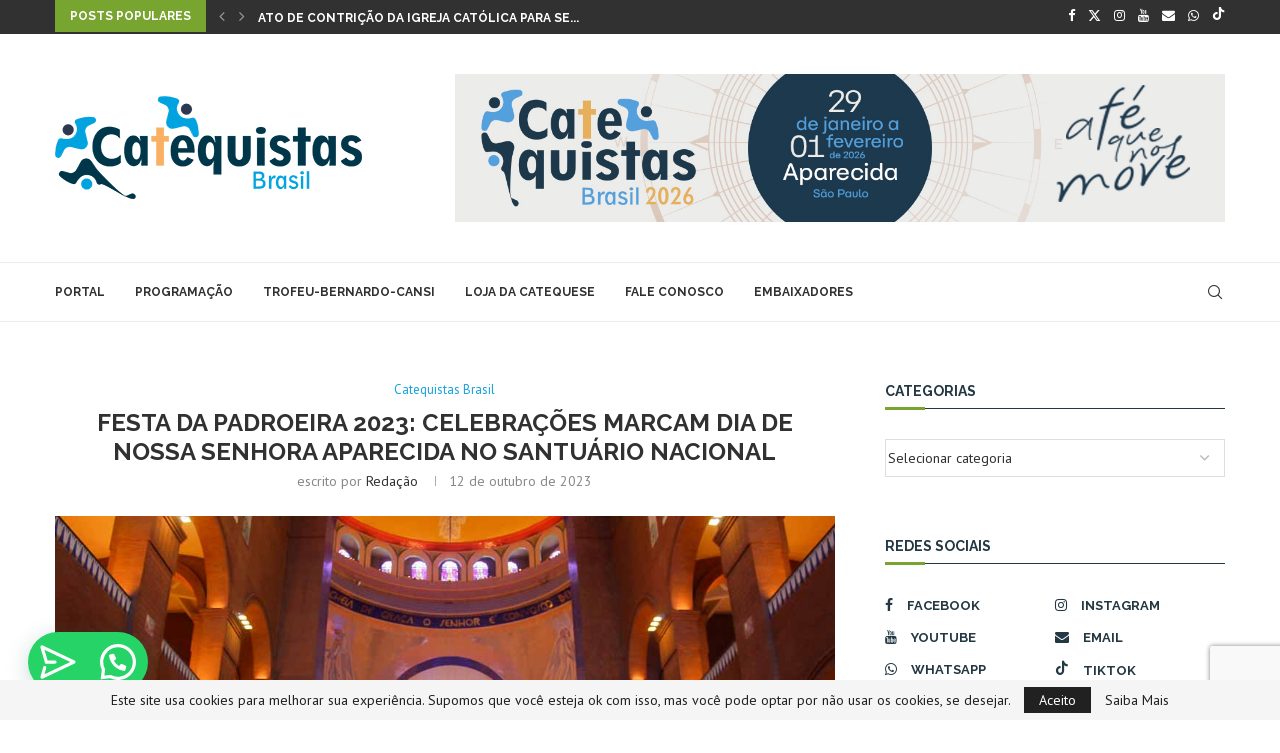

--- FILE ---
content_type: text/html; charset=UTF-8
request_url: https://catequistasbrasil.com.br/festa-da-padroeira-2023-celebracoes-marcam-dia-de-nossa-senhora-aparecida-no-santuario-nacional/
body_size: 43133
content:
<!DOCTYPE html>
<html lang="pt-BR">
<head>
	<meta name="google-site-verification" content="lhen7VtJNAripdrl-TXlj3so53L8MsqIktAKPy8-Pu0" />
    <meta charset="UTF-8">
    <meta http-equiv="X-UA-Compatible" content="IE=edge">
    <meta name="viewport" content="width=device-width, initial-scale=1">
    <link rel="profile" href="http://gmpg.org/xfn/11"/>
	        <link rel="shortcut icon" href="https://catequistasbrasil.com.br/wp-content/uploads/2018/06/favicon-.png"
              type="image/x-icon"/>
        <link rel="apple-touch-icon" sizes="180x180" href="https://catequistasbrasil.com.br/wp-content/uploads/2018/06/favicon-.png">
	    <link rel="alternate" type="application/rss+xml" title="Catequistas Brasil RSS Feed"
          href="https://catequistasbrasil.com.br/feed/"/>
    <link rel="alternate" type="application/atom+xml" title="Catequistas Brasil Atom Feed"
          href="https://catequistasbrasil.com.br/feed/atom/"/>
    <link rel="pingback" href="https://catequistasbrasil.com.br/xmlrpc.php"/>
    <!--[if lt IE 9]>
	<script src="https://catequistasbrasil.com.br/wp-content/themes/soledad/js/html5.js"></script>
	<![endif]-->
	<link rel='preconnect' href='https://fonts.googleapis.com' />
<link rel='preconnect' href='https://fonts.gstatic.com' />
<meta http-equiv='x-dns-prefetch-control' content='on'>
<link rel='dns-prefetch' href='//fonts.googleapis.com' />
<link rel='dns-prefetch' href='//fonts.gstatic.com' />
<link rel='dns-prefetch' href='//s.gravatar.com' />
<link rel='dns-prefetch' href='//www.google-analytics.com' />
		<style>.elementor-add-section-area-button.penci-library-modal-btn:hover, .penci-library-modal-btn:hover{background: #6eb48c;opacity: 0.7}.elementor-add-section-area-button.penci-library-modal-btn, .penci-library-modal-btn {margin-left: 5px;background: #6eb48c;vertical-align: top;font-size: 0 !important;}.penci-library-modal-btn:before {content: '';width: 16px;height: 16px;background-image: url('https://catequistasbrasil.com.br/wp-content/themes/soledad/images/penci-icon.png');background-position: center;background-size: contain;background-repeat: no-repeat;}#penci-library-modal .penci-elementor-template-library-template-name {text-align: right;flex: 1 0 0%;}</style>
	<meta name='robots' content='max-image-preview:large' />

<!-- Ads on this site are served by WP PRO Advertising System - All In One Ad Manager v5.3.4 - wordpress-advertising.tunasite.com -->
<!-- / WP PRO Advertising System - All In One Ad Manager. -->


	<!-- This site is optimized with the Yoast SEO Premium plugin v14.5 - https://yoast.com/wordpress/plugins/seo/ -->
	<title>Festa da Padroeira 2023: Celebrações marcam dia de Nossa Senhora Aparecida no Santuário Nacional - Catequistas Brasil</title>
	<meta name="description" content="Equipe Catequistas Brasil acompanhou o movimento e realizou cobertura da Novena e Festa da Padroeira 2023, direto do Santuário Nacional de Aparecida." />
	<meta name="robots" content="index, follow" />
	<meta name="googlebot" content="index, follow, max-snippet:-1, max-image-preview:large, max-video-preview:-1" />
	<meta name="bingbot" content="index, follow, max-snippet:-1, max-image-preview:large, max-video-preview:-1" />
	<link rel="canonical" href="https://catequistasbrasil.com.br/festa-da-padroeira-2023-celebracoes-marcam-dia-de-nossa-senhora-aparecida-no-santuario-nacional/" />
	<meta property="og:locale" content="pt_BR" />
	<meta property="og:type" content="article" />
	<meta property="og:title" content="Festa da Padroeira 2023: Celebrações marcam dia de Nossa Senhora Aparecida no Santuário Nacional - Catequistas Brasil" />
	<meta property="og:description" content="Equipe Catequistas Brasil acompanhou o movimento e realizou cobertura da Novena e Festa da Padroeira 2023, direto do Santuário Nacional de Aparecida." />
	<meta property="og:url" content="https://catequistasbrasil.com.br/festa-da-padroeira-2023-celebracoes-marcam-dia-de-nossa-senhora-aparecida-no-santuario-nacional/" />
	<meta property="og:site_name" content="Catequistas Brasil" />
	<meta property="article:published_time" content="2023-10-12T22:06:00+00:00" />
	<meta property="article:modified_time" content="2023-10-12T23:20:05+00:00" />
	<meta property="og:image" content="https://catequistasbrasil.com.br/wp-content/uploads/2023/10/Festa-da-Padroeira-2023-Celebracoes-marcam-dia-de-Nossa-Senhora-Aparecida-no-Santuario-Nacional.jpg" />
	<meta property="og:image:width" content="1068" />
	<meta property="og:image:height" content="712" />
	<meta name="twitter:card" content="summary_large_image" />
	<script type="application/ld+json" class="yoast-schema-graph">{"@context":"https://schema.org","@graph":[{"@type":"WebSite","@id":"https://catequistasbrasil.com.br/#website","url":"https://catequistasbrasil.com.br/","name":"Catequistas Brasil","description":"Inspira\u00e7\u00e3o, Motiva\u00e7\u00e3o e Conhecimento","potentialAction":[{"@type":"SearchAction","target":"https://catequistasbrasil.com.br/?s={search_term_string}","query-input":"required name=search_term_string"}],"inLanguage":"pt-BR"},{"@type":"ImageObject","@id":"https://catequistasbrasil.com.br/festa-da-padroeira-2023-celebracoes-marcam-dia-de-nossa-senhora-aparecida-no-santuario-nacional/#primaryimage","inLanguage":"pt-BR","url":"https://catequistasbrasil.com.br/wp-content/uploads/2023/10/Festa-da-Padroeira-2023-Celebracoes-marcam-dia-de-Nossa-Senhora-Aparecida-no-Santuario-Nacional.jpg","width":1068,"height":712,"caption":"Festa da Padroeira 2023"},{"@type":"WebPage","@id":"https://catequistasbrasil.com.br/festa-da-padroeira-2023-celebracoes-marcam-dia-de-nossa-senhora-aparecida-no-santuario-nacional/#webpage","url":"https://catequistasbrasil.com.br/festa-da-padroeira-2023-celebracoes-marcam-dia-de-nossa-senhora-aparecida-no-santuario-nacional/","name":"Festa da Padroeira 2023: Celebra\u00e7\u00f5es marcam dia de Nossa Senhora Aparecida no Santu\u00e1rio Nacional - Catequistas Brasil","isPartOf":{"@id":"https://catequistasbrasil.com.br/#website"},"primaryImageOfPage":{"@id":"https://catequistasbrasil.com.br/festa-da-padroeira-2023-celebracoes-marcam-dia-de-nossa-senhora-aparecida-no-santuario-nacional/#primaryimage"},"datePublished":"2023-10-12T22:06:00+00:00","dateModified":"2023-10-12T23:20:05+00:00","author":{"@id":"https://catequistasbrasil.com.br/#/schema/person/c50cbafa2b64e2c3e9acd1ecac8d2662"},"description":"Equipe Catequistas Brasil acompanhou o movimento e realizou cobertura da Novena e Festa da Padroeira 2023, direto do Santu\u00e1rio Nacional de Aparecida.","inLanguage":"pt-BR","potentialAction":[{"@type":"ReadAction","target":["https://catequistasbrasil.com.br/festa-da-padroeira-2023-celebracoes-marcam-dia-de-nossa-senhora-aparecida-no-santuario-nacional/"]}]},{"@type":["Person"],"@id":"https://catequistasbrasil.com.br/#/schema/person/c50cbafa2b64e2c3e9acd1ecac8d2662","name":"Reda\u00e7\u00e3o","image":{"@type":"ImageObject","@id":"https://catequistasbrasil.com.br/#personlogo","inLanguage":"pt-BR","url":"https://secure.gravatar.com/avatar/1db9d830d5f7d72a25b55dc525db4fc3?s=96&r=g","caption":"Reda\u00e7\u00e3o"}}]}</script>
	<!-- / Yoast SEO Premium plugin. -->


<link rel='dns-prefetch' href='//www.googletagmanager.com' />
<link rel='dns-prefetch' href='//stats.wp.com' />
<link rel='dns-prefetch' href='//fonts.googleapis.com' />
<link rel='dns-prefetch' href='//use.typekit.com' />
<link rel="alternate" type="application/rss+xml" title="Feed para Catequistas Brasil &raquo;" href="https://catequistasbrasil.com.br/feed/" />
<link rel="alternate" type="application/rss+xml" title="Feed de comentários para Catequistas Brasil &raquo;" href="https://catequistasbrasil.com.br/comments/feed/" />
<link rel="alternate" type="application/rss+xml" title="Feed de comentários para Catequistas Brasil &raquo; Festa da Padroeira 2023: Celebrações marcam dia de Nossa Senhora Aparecida no Santuário Nacional" href="https://catequistasbrasil.com.br/festa-da-padroeira-2023-celebracoes-marcam-dia-de-nossa-senhora-aparecida-no-santuario-nacional/feed/" />
		<!-- This site uses the Google Analytics by MonsterInsights plugin v9.4.1 - Using Analytics tracking - https://www.monsterinsights.com/ -->
							<script src="//www.googletagmanager.com/gtag/js?id=G-07XQMCVMMZ"  data-cfasync="false" data-wpfc-render="false" type="text/javascript" async></script>
			<script data-cfasync="false" data-wpfc-render="false" type="text/javascript">
				var mi_version = '9.4.1';
				var mi_track_user = true;
				var mi_no_track_reason = '';
								var MonsterInsightsDefaultLocations = {"page_location":"https:\/\/catequistasbrasil.com.br\/festa-da-padroeira-2023-celebracoes-marcam-dia-de-nossa-senhora-aparecida-no-santuario-nacional\/"};
				if ( typeof MonsterInsightsPrivacyGuardFilter === 'function' ) {
					var MonsterInsightsLocations = (typeof MonsterInsightsExcludeQuery === 'object') ? MonsterInsightsPrivacyGuardFilter( MonsterInsightsExcludeQuery ) : MonsterInsightsPrivacyGuardFilter( MonsterInsightsDefaultLocations );
				} else {
					var MonsterInsightsLocations = (typeof MonsterInsightsExcludeQuery === 'object') ? MonsterInsightsExcludeQuery : MonsterInsightsDefaultLocations;
				}

								var disableStrs = [
										'ga-disable-G-07XQMCVMMZ',
									];

				/* Function to detect opted out users */
				function __gtagTrackerIsOptedOut() {
					for (var index = 0; index < disableStrs.length; index++) {
						if (document.cookie.indexOf(disableStrs[index] + '=true') > -1) {
							return true;
						}
					}

					return false;
				}

				/* Disable tracking if the opt-out cookie exists. */
				if (__gtagTrackerIsOptedOut()) {
					for (var index = 0; index < disableStrs.length; index++) {
						window[disableStrs[index]] = true;
					}
				}

				/* Opt-out function */
				function __gtagTrackerOptout() {
					for (var index = 0; index < disableStrs.length; index++) {
						document.cookie = disableStrs[index] + '=true; expires=Thu, 31 Dec 2099 23:59:59 UTC; path=/';
						window[disableStrs[index]] = true;
					}
				}

				if ('undefined' === typeof gaOptout) {
					function gaOptout() {
						__gtagTrackerOptout();
					}
				}
								window.dataLayer = window.dataLayer || [];

				window.MonsterInsightsDualTracker = {
					helpers: {},
					trackers: {},
				};
				if (mi_track_user) {
					function __gtagDataLayer() {
						dataLayer.push(arguments);
					}

					function __gtagTracker(type, name, parameters) {
						if (!parameters) {
							parameters = {};
						}

						if (parameters.send_to) {
							__gtagDataLayer.apply(null, arguments);
							return;
						}

						if (type === 'event') {
														parameters.send_to = monsterinsights_frontend.v4_id;
							var hookName = name;
							if (typeof parameters['event_category'] !== 'undefined') {
								hookName = parameters['event_category'] + ':' + name;
							}

							if (typeof MonsterInsightsDualTracker.trackers[hookName] !== 'undefined') {
								MonsterInsightsDualTracker.trackers[hookName](parameters);
							} else {
								__gtagDataLayer('event', name, parameters);
							}
							
						} else {
							__gtagDataLayer.apply(null, arguments);
						}
					}

					__gtagTracker('js', new Date());
					__gtagTracker('set', {
						'developer_id.dZGIzZG': true,
											});
					if ( MonsterInsightsLocations.page_location ) {
						__gtagTracker('set', MonsterInsightsLocations);
					}
										__gtagTracker('config', 'G-07XQMCVMMZ', {"forceSSL":"true","link_attribution":"true"} );
															window.gtag = __gtagTracker;										(function () {
						/* https://developers.google.com/analytics/devguides/collection/analyticsjs/ */
						/* ga and __gaTracker compatibility shim. */
						var noopfn = function () {
							return null;
						};
						var newtracker = function () {
							return new Tracker();
						};
						var Tracker = function () {
							return null;
						};
						var p = Tracker.prototype;
						p.get = noopfn;
						p.set = noopfn;
						p.send = function () {
							var args = Array.prototype.slice.call(arguments);
							args.unshift('send');
							__gaTracker.apply(null, args);
						};
						var __gaTracker = function () {
							var len = arguments.length;
							if (len === 0) {
								return;
							}
							var f = arguments[len - 1];
							if (typeof f !== 'object' || f === null || typeof f.hitCallback !== 'function') {
								if ('send' === arguments[0]) {
									var hitConverted, hitObject = false, action;
									if ('event' === arguments[1]) {
										if ('undefined' !== typeof arguments[3]) {
											hitObject = {
												'eventAction': arguments[3],
												'eventCategory': arguments[2],
												'eventLabel': arguments[4],
												'value': arguments[5] ? arguments[5] : 1,
											}
										}
									}
									if ('pageview' === arguments[1]) {
										if ('undefined' !== typeof arguments[2]) {
											hitObject = {
												'eventAction': 'page_view',
												'page_path': arguments[2],
											}
										}
									}
									if (typeof arguments[2] === 'object') {
										hitObject = arguments[2];
									}
									if (typeof arguments[5] === 'object') {
										Object.assign(hitObject, arguments[5]);
									}
									if ('undefined' !== typeof arguments[1].hitType) {
										hitObject = arguments[1];
										if ('pageview' === hitObject.hitType) {
											hitObject.eventAction = 'page_view';
										}
									}
									if (hitObject) {
										action = 'timing' === arguments[1].hitType ? 'timing_complete' : hitObject.eventAction;
										hitConverted = mapArgs(hitObject);
										__gtagTracker('event', action, hitConverted);
									}
								}
								return;
							}

							function mapArgs(args) {
								var arg, hit = {};
								var gaMap = {
									'eventCategory': 'event_category',
									'eventAction': 'event_action',
									'eventLabel': 'event_label',
									'eventValue': 'event_value',
									'nonInteraction': 'non_interaction',
									'timingCategory': 'event_category',
									'timingVar': 'name',
									'timingValue': 'value',
									'timingLabel': 'event_label',
									'page': 'page_path',
									'location': 'page_location',
									'title': 'page_title',
									'referrer' : 'page_referrer',
								};
								for (arg in args) {
																		if (!(!args.hasOwnProperty(arg) || !gaMap.hasOwnProperty(arg))) {
										hit[gaMap[arg]] = args[arg];
									} else {
										hit[arg] = args[arg];
									}
								}
								return hit;
							}

							try {
								f.hitCallback();
							} catch (ex) {
							}
						};
						__gaTracker.create = newtracker;
						__gaTracker.getByName = newtracker;
						__gaTracker.getAll = function () {
							return [];
						};
						__gaTracker.remove = noopfn;
						__gaTracker.loaded = true;
						window['__gaTracker'] = __gaTracker;
					})();
									} else {
										console.log("");
					(function () {
						function __gtagTracker() {
							return null;
						}

						window['__gtagTracker'] = __gtagTracker;
						window['gtag'] = __gtagTracker;
					})();
									}
			</script>
				<!-- / Google Analytics by MonsterInsights -->
		<script type="text/javascript">
/* <![CDATA[ */
window._wpemojiSettings = {"baseUrl":"https:\/\/s.w.org\/images\/core\/emoji\/15.0.3\/72x72\/","ext":".png","svgUrl":"https:\/\/s.w.org\/images\/core\/emoji\/15.0.3\/svg\/","svgExt":".svg","source":{"concatemoji":"https:\/\/catequistasbrasil.com.br\/wp-includes\/js\/wp-emoji-release.min.js?ver=6.6.2"}};
/*! This file is auto-generated */
!function(i,n){var o,s,e;function c(e){try{var t={supportTests:e,timestamp:(new Date).valueOf()};sessionStorage.setItem(o,JSON.stringify(t))}catch(e){}}function p(e,t,n){e.clearRect(0,0,e.canvas.width,e.canvas.height),e.fillText(t,0,0);var t=new Uint32Array(e.getImageData(0,0,e.canvas.width,e.canvas.height).data),r=(e.clearRect(0,0,e.canvas.width,e.canvas.height),e.fillText(n,0,0),new Uint32Array(e.getImageData(0,0,e.canvas.width,e.canvas.height).data));return t.every(function(e,t){return e===r[t]})}function u(e,t,n){switch(t){case"flag":return n(e,"\ud83c\udff3\ufe0f\u200d\u26a7\ufe0f","\ud83c\udff3\ufe0f\u200b\u26a7\ufe0f")?!1:!n(e,"\ud83c\uddfa\ud83c\uddf3","\ud83c\uddfa\u200b\ud83c\uddf3")&&!n(e,"\ud83c\udff4\udb40\udc67\udb40\udc62\udb40\udc65\udb40\udc6e\udb40\udc67\udb40\udc7f","\ud83c\udff4\u200b\udb40\udc67\u200b\udb40\udc62\u200b\udb40\udc65\u200b\udb40\udc6e\u200b\udb40\udc67\u200b\udb40\udc7f");case"emoji":return!n(e,"\ud83d\udc26\u200d\u2b1b","\ud83d\udc26\u200b\u2b1b")}return!1}function f(e,t,n){var r="undefined"!=typeof WorkerGlobalScope&&self instanceof WorkerGlobalScope?new OffscreenCanvas(300,150):i.createElement("canvas"),a=r.getContext("2d",{willReadFrequently:!0}),o=(a.textBaseline="top",a.font="600 32px Arial",{});return e.forEach(function(e){o[e]=t(a,e,n)}),o}function t(e){var t=i.createElement("script");t.src=e,t.defer=!0,i.head.appendChild(t)}"undefined"!=typeof Promise&&(o="wpEmojiSettingsSupports",s=["flag","emoji"],n.supports={everything:!0,everythingExceptFlag:!0},e=new Promise(function(e){i.addEventListener("DOMContentLoaded",e,{once:!0})}),new Promise(function(t){var n=function(){try{var e=JSON.parse(sessionStorage.getItem(o));if("object"==typeof e&&"number"==typeof e.timestamp&&(new Date).valueOf()<e.timestamp+604800&&"object"==typeof e.supportTests)return e.supportTests}catch(e){}return null}();if(!n){if("undefined"!=typeof Worker&&"undefined"!=typeof OffscreenCanvas&&"undefined"!=typeof URL&&URL.createObjectURL&&"undefined"!=typeof Blob)try{var e="postMessage("+f.toString()+"("+[JSON.stringify(s),u.toString(),p.toString()].join(",")+"));",r=new Blob([e],{type:"text/javascript"}),a=new Worker(URL.createObjectURL(r),{name:"wpTestEmojiSupports"});return void(a.onmessage=function(e){c(n=e.data),a.terminate(),t(n)})}catch(e){}c(n=f(s,u,p))}t(n)}).then(function(e){for(var t in e)n.supports[t]=e[t],n.supports.everything=n.supports.everything&&n.supports[t],"flag"!==t&&(n.supports.everythingExceptFlag=n.supports.everythingExceptFlag&&n.supports[t]);n.supports.everythingExceptFlag=n.supports.everythingExceptFlag&&!n.supports.flag,n.DOMReady=!1,n.readyCallback=function(){n.DOMReady=!0}}).then(function(){return e}).then(function(){var e;n.supports.everything||(n.readyCallback(),(e=n.source||{}).concatemoji?t(e.concatemoji):e.wpemoji&&e.twemoji&&(t(e.twemoji),t(e.wpemoji)))}))}((window,document),window._wpemojiSettings);
/* ]]> */
</script>
<style id='wp-emoji-styles-inline-css' type='text/css'>

	img.wp-smiley, img.emoji {
		display: inline !important;
		border: none !important;
		box-shadow: none !important;
		height: 1em !important;
		width: 1em !important;
		margin: 0 0.07em !important;
		vertical-align: -0.1em !important;
		background: none !important;
		padding: 0 !important;
	}
</style>
<link rel='stylesheet' id='mediaelement-css' href='https://catequistasbrasil.com.br/wp-includes/js/mediaelement/mediaelementplayer-legacy.min.css?ver=4.2.17' type='text/css' media='all' />
<link rel='stylesheet' id='wp-mediaelement-css' href='https://catequistasbrasil.com.br/wp-includes/js/mediaelement/wp-mediaelement.min.css?ver=6.6.2' type='text/css' media='all' />
<style id='jetpack-sharing-buttons-style-inline-css' type='text/css'>
.jetpack-sharing-buttons__services-list{display:flex;flex-direction:row;flex-wrap:wrap;gap:0;list-style-type:none;margin:5px;padding:0}.jetpack-sharing-buttons__services-list.has-small-icon-size{font-size:12px}.jetpack-sharing-buttons__services-list.has-normal-icon-size{font-size:16px}.jetpack-sharing-buttons__services-list.has-large-icon-size{font-size:24px}.jetpack-sharing-buttons__services-list.has-huge-icon-size{font-size:36px}@media print{.jetpack-sharing-buttons__services-list{display:none!important}}.editor-styles-wrapper .wp-block-jetpack-sharing-buttons{gap:0;padding-inline-start:0}ul.jetpack-sharing-buttons__services-list.has-background{padding:1.25em 2.375em}
</style>
<style id='create-block-soledad-style-inline-css' type='text/css'>
.pchead-e-block {
    --pcborder-cl: #dedede;
    --pcaccent-cl: #6eb48c;
}
.heading1-style-1 > h1,
.heading2-style-1 > h2,
.heading3-style-1 > h3,
.heading4-style-1 > h4,
.heading5-style-1 > h5,
.heading1-style-2 > h1,
.heading2-style-2 > h2,
.heading3-style-2 > h3,
.heading4-style-2 > h4,
.heading5-style-2 > h5 {
    padding-bottom: 8px;
    border-bottom: 1px solid var(--pcborder-cl);
    overflow: hidden;
}
.heading1-style-2 > h1,
.heading2-style-2 > h2,
.heading3-style-2 > h3,
.heading4-style-2 > h4,
.heading5-style-2 > h5 {
    border-bottom-width: 0;
    position: relative;
}
.heading1-style-2 > h1:before,
.heading2-style-2 > h2:before,
.heading3-style-2 > h3:before,
.heading4-style-2 > h4:before,
.heading5-style-2 > h5:before {
    content: '';
    width: 50px;
    height: 2px;
    bottom: 0;
    left: 0;
    z-index: 2;
    background: var(--pcaccent-cl);
    position: absolute;
}
.heading1-style-2 > h1:after,
.heading2-style-2 > h2:after,
.heading3-style-2 > h3:after,
.heading4-style-2 > h4:after,
.heading5-style-2 > h5:after {
    content: '';
    width: 100%;
    height: 2px;
    bottom: 0;
    left: 20px;
    z-index: 1;
    background: var(--pcborder-cl);
    position: absolute;
}
.heading1-style-3 > h1,
.heading2-style-3 > h2,
.heading3-style-3 > h3,
.heading4-style-3 > h4,
.heading5-style-3 > h5,
.heading1-style-4 > h1,
.heading2-style-4 > h2,
.heading3-style-4 > h3,
.heading4-style-4 > h4,
.heading5-style-4 > h5 {
    position: relative;
    padding-left: 20px;
}
.heading1-style-3 > h1:before,
.heading2-style-3 > h2:before,
.heading3-style-3 > h3:before,
.heading4-style-3 > h4:before,
.heading5-style-3 > h5:before,
.heading1-style-4 > h1:before,
.heading2-style-4 > h2:before,
.heading3-style-4 > h3:before,
.heading4-style-4 > h4:before,
.heading5-style-4 > h5:before {
    width: 10px;
    height: 100%;
    content: '';
    position: absolute;
    top: 0;
    left: 0;
    bottom: 0;
    background: var(--pcaccent-cl);
}
.heading1-style-4 > h1,
.heading2-style-4 > h2,
.heading3-style-4 > h3,
.heading4-style-4 > h4,
.heading5-style-4 > h5 {
    padding: 10px 20px;
    background: #f1f1f1;
}
.heading1-style-5 > h1,
.heading2-style-5 > h2,
.heading3-style-5 > h3,
.heading4-style-5 > h4,
.heading5-style-5 > h5 {
    position: relative;
    z-index: 1;
}
.heading1-style-5 > h1:before,
.heading2-style-5 > h2:before,
.heading3-style-5 > h3:before,
.heading4-style-5 > h4:before,
.heading5-style-5 > h5:before {
    content: "";
    position: absolute;
    left: 0;
    bottom: 0;
    width: 200px;
    height: 50%;
    transform: skew(-25deg) translateX(0);
    background: var(--pcaccent-cl);
    z-index: -1;
    opacity: 0.4;
}
.heading1-style-6 > h1,
.heading2-style-6 > h2,
.heading3-style-6 > h3,
.heading4-style-6 > h4,
.heading5-style-6 > h5 {
    text-decoration: underline;
    text-underline-offset: 2px;
    text-decoration-thickness: 4px;
    text-decoration-color: var(--pcaccent-cl);
}
</style>
<style id='joinchat-button-style-inline-css' type='text/css'>
.wp-block-joinchat-button{border:none!important;text-align:center}.wp-block-joinchat-button figure{display:table;margin:0 auto;padding:0}.wp-block-joinchat-button figcaption{font:normal normal 400 .6em/2em var(--wp--preset--font-family--system-font,sans-serif);margin:0;padding:0}.wp-block-joinchat-button .joinchat-button__qr{background-color:#fff;border:6px solid #25d366;border-radius:30px;box-sizing:content-box;display:block;height:200px;margin:auto;overflow:hidden;padding:10px;width:200px}.wp-block-joinchat-button .joinchat-button__qr canvas,.wp-block-joinchat-button .joinchat-button__qr img{display:block;margin:auto}.wp-block-joinchat-button .joinchat-button__link{align-items:center;background-color:#25d366;border:6px solid #25d366;border-radius:30px;display:inline-flex;flex-flow:row nowrap;justify-content:center;line-height:1.25em;margin:0 auto;text-decoration:none}.wp-block-joinchat-button .joinchat-button__link:before{background:transparent var(--joinchat-ico) no-repeat center;background-size:100%;content:"";display:block;height:1.5em;margin:-.75em .75em -.75em 0;width:1.5em}.wp-block-joinchat-button figure+.joinchat-button__link{margin-top:10px}@media (orientation:landscape)and (min-height:481px),(orientation:portrait)and (min-width:481px){.wp-block-joinchat-button.joinchat-button--qr-only figure+.joinchat-button__link{display:none}}@media (max-width:480px),(orientation:landscape)and (max-height:480px){.wp-block-joinchat-button figure{display:none}}

</style>
<link rel='stylesheet' id='contact-form-7-css' href='https://catequistasbrasil.com.br/wp-content/plugins/contact-form-7/includes/css/styles.css?ver=6.0.1' type='text/css' media='all' />
<link rel='stylesheet' id='WPPAS_VBC_BNR_STYLE-css' href='https://catequistasbrasil.com.br/wp-content/plugins/wppas/public/assets/css/vbc/wppas_vbc_bnr.css?ver=5.3.4' type='text/css' media='all' />
<link rel='stylesheet' id='wp-fullcalendar-css' href='https://catequistasbrasil.com.br/wp-content/plugins/wp-fullcalendar/includes/css/main.css?ver=1.5' type='text/css' media='all' />
<link rel='stylesheet' id='wp-fullcalendar-tippy-light-border-css' href='https://catequistasbrasil.com.br/wp-content/plugins/wp-fullcalendar/includes/css/tippy/light-border.css?ver=1.5' type='text/css' media='all' />
<link rel='stylesheet' id='jquery-ui-css' href='https://catequistasbrasil.com.br/wp-content/plugins/wp-fullcalendar/includes/css/jquery-ui/ui-lightness/jquery-ui.min.css?ver=1.5' type='text/css' media='all' />
<link rel='stylesheet' id='jquery-ui-theme-css' href='https://catequistasbrasil.com.br/wp-content/plugins/wp-fullcalendar/includes/css/jquery-ui/ui-lightness/theme.css?ver=1.5' type='text/css' media='all' />
<link rel='stylesheet' id='penci-fonts-css' href='https://fonts.googleapis.com/css?family=Raleway%3A300%2C300italic%2C400%2C400italic%2C500%2C500italic%2C700%2C700italic%2C800%2C800italic%7CPT+Sans%3A300%2C300italic%2C400%2C400italic%2C500%2C500italic%2C600%2C600italic%2C700%2C700italic%2C800%2C800italic%26subset%3Dlatin%2Ccyrillic%2Ccyrillic-ext%2Cgreek%2Cgreek-ext%2Clatin-ext&#038;display=swap&#038;ver=8.4.5' type='text/css' media='all' />
<link rel='stylesheet' id='penci-main-style-css' href='https://catequistasbrasil.com.br/wp-content/themes/soledad/main.css?ver=8.4.5' type='text/css' media='all' />
<link rel='stylesheet' id='penci-swiper-bundle-css' href='https://catequistasbrasil.com.br/wp-content/themes/soledad/css/swiper-bundle.min.css?ver=8.4.5' type='text/css' media='all' />
<link rel='stylesheet' id='penci-font-awesomeold-css' href='https://catequistasbrasil.com.br/wp-content/themes/soledad/css/font-awesome.4.7.0.swap.min.css?ver=4.7.0' type='text/css' media='all' />
<link rel='stylesheet' id='penci_icon-css' href='https://catequistasbrasil.com.br/wp-content/themes/soledad/css/penci-icon.css?ver=8.4.5' type='text/css' media='all' />
<link rel='stylesheet' id='penci_style-css' href='https://catequistasbrasil.com.br/wp-content/themes/soledad/style.css?ver=8.4.5' type='text/css' media='all' />
<link rel='stylesheet' id='penci_social_counter-css' href='https://catequistasbrasil.com.br/wp-content/themes/soledad/css/social-counter.css?ver=8.4.5' type='text/css' media='all' />
<link rel='stylesheet' id='elementor-icons-css' href='https://catequistasbrasil.com.br/wp-content/plugins/elementor/assets/lib/eicons/css/elementor-icons.min.css?ver=5.30.0' type='text/css' media='all' />
<link rel='stylesheet' id='elementor-frontend-css' href='https://catequistasbrasil.com.br/wp-content/uploads/elementor/css/custom-frontend.min.css?ver=1739373846' type='text/css' media='all' />
<link rel='stylesheet' id='swiper-css' href='https://catequistasbrasil.com.br/wp-content/plugins/elementor/assets/lib/swiper/v8/css/swiper.min.css?ver=8.4.5' type='text/css' media='all' />
<link rel='stylesheet' id='elementor-post-7604-css' href='https://catequistasbrasil.com.br/wp-content/uploads/elementor/css/post-7604.css?ver=1739373846' type='text/css' media='all' />
<link rel='stylesheet' id='font-awesome-5-all-css' href='https://catequistasbrasil.com.br/wp-content/plugins/elementor/assets/lib/font-awesome/css/all.min.css?ver=3.23.4' type='text/css' media='all' />
<link rel='stylesheet' id='font-awesome-4-shim-css' href='https://catequistasbrasil.com.br/wp-content/plugins/elementor/assets/lib/font-awesome/css/v4-shims.min.css?ver=3.23.4' type='text/css' media='all' />
<link rel='stylesheet' id='joinchat-css' href='https://catequistasbrasil.com.br/wp-content/plugins/creame-whatsapp-me/public/css/joinchat.min.css?ver=5.1.7' type='text/css' media='all' />
<link rel='stylesheet' id='typekit-xot2jzq-css' href='https://use.typekit.com/xot2jzq.css?ver=3.9.0' type='text/css' media='all' />
<link rel='stylesheet' id='wpr-text-animations-css-css' href='https://catequistasbrasil.com.br/wp-content/plugins/royal-elementor-addons/assets/css/lib/animations/text-animations.min.css?ver=1.7.1009' type='text/css' media='all' />
<link rel='stylesheet' id='wpr-addons-css-css' href='https://catequistasbrasil.com.br/wp-content/plugins/royal-elementor-addons/assets/css/frontend.min.css?ver=1.7.1009' type='text/css' media='all' />
<link rel='stylesheet' id='google-fonts-1-css' href='https://fonts.googleapis.com/css?family=Roboto%3A100%2C100italic%2C200%2C200italic%2C300%2C300italic%2C400%2C400italic%2C500%2C500italic%2C600%2C600italic%2C700%2C700italic%2C800%2C800italic%2C900%2C900italic%7CRoboto+Slab%3A100%2C100italic%2C200%2C200italic%2C300%2C300italic%2C400%2C400italic%2C500%2C500italic%2C600%2C600italic%2C700%2C700italic%2C800%2C800italic%2C900%2C900italic&#038;display=auto&#038;ver=6.6.2' type='text/css' media='all' />
<link rel="preconnect" href="https://fonts.gstatic.com/" crossorigin><!--n2css--><script type="text/javascript" data-cfasync="false" src="https://catequistasbrasil.com.br/wp-includes/js/jquery/jquery.min.js?ver=3.7.1" id="jquery-core-js"></script>
<script type="text/javascript" data-cfasync="false" src="https://catequistasbrasil.com.br/wp-includes/js/jquery/jquery-migrate.min.js?ver=3.4.1" id="jquery-migrate-js"></script>
<script type="text/javascript" src="https://catequistasbrasil.com.br/wp-includes/js/clipboard.min.js?ver=2.0.11" id="clipboard-js"></script>
<script type="text/javascript" src="https://catequistasbrasil.com.br/wp-includes/js/plupload/moxie.min.js?ver=1.3.5" id="moxiejs-js"></script>
<script type="text/javascript" src="https://catequistasbrasil.com.br/wp-includes/js/plupload/plupload.min.js?ver=2.1.9" id="plupload-js"></script>
<script type="text/javascript" src="https://catequistasbrasil.com.br/wp-includes/js/underscore.min.js?ver=1.13.4" id="underscore-js"></script>
<script type="text/javascript" src="https://catequistasbrasil.com.br/wp-includes/js/dist/dom-ready.min.js?ver=f77871ff7694fffea381" id="wp-dom-ready-js"></script>
<script type="text/javascript" src="https://catequistasbrasil.com.br/wp-includes/js/dist/hooks.min.js?ver=2810c76e705dd1a53b18" id="wp-hooks-js"></script>
<script type="text/javascript" src="https://catequistasbrasil.com.br/wp-includes/js/dist/i18n.min.js?ver=5e580eb46a90c2b997e6" id="wp-i18n-js"></script>
<script type="text/javascript" id="wp-i18n-js-after">
/* <![CDATA[ */
wp.i18n.setLocaleData( { 'text direction\u0004ltr': [ 'ltr' ] } );
/* ]]> */
</script>
<script type="text/javascript" id="wp-a11y-js-translations">
/* <![CDATA[ */
( function( domain, translations ) {
	var localeData = translations.locale_data[ domain ] || translations.locale_data.messages;
	localeData[""].domain = domain;
	wp.i18n.setLocaleData( localeData, domain );
} )( "default", {"translation-revision-date":"2024-10-21 17:22:37+0000","generator":"GlotPress\/4.0.1","domain":"messages","locale_data":{"messages":{"":{"domain":"messages","plural-forms":"nplurals=2; plural=n > 1;","lang":"pt_BR"},"Notifications":["Notifica\u00e7\u00f5es"]}},"comment":{"reference":"wp-includes\/js\/dist\/a11y.js"}} );
/* ]]> */
</script>
<script type="text/javascript" src="https://catequistasbrasil.com.br/wp-includes/js/dist/a11y.min.js?ver=d90eebea464f6c09bfd5" id="wp-a11y-js"></script>
<script type="text/javascript" id="plupload-handlers-js-extra">
/* <![CDATA[ */
var pluploadL10n = {"queue_limit_exceeded":"Voc\u00ea tentou colocar um n\u00famero muito grande de arquivos na fila.","file_exceeds_size_limit":"%s ultrapassa o limite de tamanho de arquivo para envio deste site.","zero_byte_file":"Esse arquivo est\u00e1 vazio. Tente outro.","invalid_filetype":"Sem permiss\u00e3o para enviar esse tipo de arquivo.","not_an_image":"Este arquivo n\u00e3o \u00e9 uma imagem. Tente outro.","image_memory_exceeded":"Mem\u00f3ria excedida. Tente um arquivo menor.","image_dimensions_exceeded":"Isto \u00e9 maior do que o tamanho m\u00e1ximo. Tente outro.","default_error":"Erro ao enviar. Tente mais tarde.","missing_upload_url":"Erro de configura\u00e7\u00e3o. Contate o administrador do servidor.","upload_limit_exceeded":"Voc\u00ea s\u00f3 pode enviar 1 arquivo.","http_error":"Resposta inesperada do servidor. O arquivo pode ter sido enviado com sucesso. Verifique na biblioteca de m\u00eddia ou recarregue a p\u00e1gina.","http_error_image":"O servidor n\u00e3o consegue processar a imagem. Isso pode acontecer caso o servidor esteja ocupado ou n\u00e3o tenha recursos suficientes para concluir a tarefa. Enviar uma imagem menor pode ajudar. O tamanho m\u00e1ximo sugerido \u00e9 2560 pixeis.","upload_failed":"O envio falhou.","big_upload_failed":"Tente enviar este arquivo com o %1$scomponente de envio de arquivos do navegador%2$s.","big_upload_queued":"%s excede o tamanho m\u00e1ximo de arquivo para envios m\u00faltiplos quando usado em seu navegador.","io_error":"Erro IO.","security_error":"Erro de seguran\u00e7a.","file_cancelled":"Arquivo cancelado.","upload_stopped":"Envio interrompido.","dismiss":"Dispensar","crunching":"Processando\u2026","deleted":"movido para a lixeira.","error_uploading":"Falha ao enviar \u201c%s\u201d.","unsupported_image":"Esta imagem n\u00e3o pode ser exibida em um navegador web. Para obter melhores resultados, converta para JPEG antes de enviar.","noneditable_image":"A imagem n\u00e3o p\u00f4de ser processada pelo servidor web. Converta-a para JPEG ou PNG antes de enviar.","file_url_copied":"O URL do arquivo foi copiado para \u00e0 \u00e1rea de transfer\u00eancia"};
/* ]]> */
</script>
<script type="text/javascript" src="https://catequistasbrasil.com.br/wp-includes/js/plupload/handlers.min.js?ver=6.6.2" id="plupload-handlers-js"></script>
<script type="text/javascript" id="wppas_vbc_upload-js-extra">
/* <![CDATA[ */
var wppas_vbc_upload = {"ajaxurl":"https:\/\/catequistasbrasil.com.br\/wp-admin\/admin-ajax.php","nonce":"92d923ac47","remove":"e478a718d2","number":"1","upload_enabled":"1","confirmMsg":"Are you sure you want to delete this?","plupload":{"runtimes":"html5,flash,html4","browse_button":"wppas-vbc-uploader","container":"wppas-vbc-upload-container","file_data_name":"wppas_vbc_upload_file","max_file_size":"100000000b","url":"https:\/\/catequistasbrasil.com.br\/wp-admin\/admin-ajax.php?action=wppas_vbc_upload&nonce=1abce3528e","flash_swf_url":"https:\/\/catequistasbrasil.com.br\/wp-includes\/js\/plupload\/plupload.flash.swf","filters":[{"title":"Arquivos permitidos","extensions":"jpg,gif,png"}],"multipart":true,"urlstream_upload":true,"multipart_params":{"upload_folder":""}}};
/* ]]> */
</script>
<script type="text/javascript" src="https://catequistasbrasil.com.br/wp-content/plugins/wppas/public/assets/js/vbc/AjaxUpload.js?ver=6.6.2" id="wppas_vbc_upload-js"></script>
<script type="text/javascript" src="https://catequistasbrasil.com.br/wp-content/plugins/google-analytics-for-wordpress/assets/js/frontend-gtag.min.js?ver=9.4.1" id="monsterinsights-frontend-script-js" async="async" data-wp-strategy="async"></script>
<script data-cfasync="false" data-wpfc-render="false" type="text/javascript" id='monsterinsights-frontend-script-js-extra'>/* <![CDATA[ */
var monsterinsights_frontend = {"js_events_tracking":"true","download_extensions":"doc,pdf,ppt,zip,xls,docx,pptx,xlsx","inbound_paths":"[{\"path\":\"\\\/go\\\/\",\"label\":\"affiliate\"},{\"path\":\"\\\/recommend\\\/\",\"label\":\"affiliate\"}]","home_url":"https:\/\/catequistasbrasil.com.br","hash_tracking":"false","v4_id":"G-07XQMCVMMZ"};/* ]]> */
</script>
<script type="text/javascript" src="https://catequistasbrasil.com.br/wp-includes/js/jquery/ui/core.min.js?ver=1.13.3" id="jquery-ui-core-js"></script>
<script type="text/javascript" src="https://catequistasbrasil.com.br/wp-content/plugins/wppas/templates/js/advertising.js?ver=6.6.2" id="wppas_dummy_advertising-js"></script>
<script type="text/javascript" src="https://catequistasbrasil.com.br/wp-includes/js/jquery/ui/menu.min.js?ver=1.13.3" id="jquery-ui-menu-js"></script>
<script type="text/javascript" src="https://catequistasbrasil.com.br/wp-includes/js/jquery/ui/selectmenu.min.js?ver=1.13.3" id="jquery-ui-selectmenu-js"></script>
<script type="text/javascript" src="https://catequistasbrasil.com.br/wp-includes/js/jquery/ui/tooltip.min.js?ver=1.13.3" id="jquery-ui-tooltip-js"></script>
<script type="text/javascript" src="https://catequistasbrasil.com.br/wp-includes/js/dist/vendor/moment.min.js?ver=2.29.4" id="moment-js"></script>
<script type="text/javascript" id="moment-js-after">
/* <![CDATA[ */
moment.updateLocale( 'pt_BR', {"months":["janeiro","fevereiro","mar\u00e7o","abril","maio","junho","julho","agosto","setembro","outubro","novembro","dezembro"],"monthsShort":["jan","fev","mar","abr","maio","jun","jul","ago","set","out","nov","dez"],"weekdays":["domingo","segunda-feira","ter\u00e7a-feira","quarta-feira","quinta-feira","sexta-feira","s\u00e1bado"],"weekdaysShort":["dom","seg","ter","qua","qui","sex","s\u00e1b"],"week":{"dow":0},"longDateFormat":{"LT":"H:i","LTS":null,"L":null,"LL":"j \\d\\e F \\d\\e Y","LLL":"j \\d\\e F \\d\\e Y, H:i","LLLL":null}} );
/* ]]> */
</script>
<script type="text/javascript" id="wp-fullcalendar-js-extra">
/* <![CDATA[ */
var WPFC = {"ajaxurl":"https:\/\/catequistasbrasil.com.br\/wp-admin\/admin-ajax.php?action=WP_FullCalendar","firstDay":"0","wpfc_theme":"jquery-ui","wpfc_limit":"5","wpfc_limit_txt":"","timeFormat":" ","defaultView":"month","weekends":"true","header":{"left":"prev,next today","center":"title","right":"month"},"wpfc_qtips":"1","tippy_theme":"light-border","tippy_placement":"auto","tippy_loading":"Loading..."};
/* ]]> */
</script>
<script type="text/javascript" src="https://catequistasbrasil.com.br/wp-content/plugins/wp-fullcalendar/includes/js/main.js?ver=1.5" id="wp-fullcalendar-js"></script>
<script type="text/javascript" src="https://catequistasbrasil.com.br/wp-content/plugins/elementor/assets/lib/font-awesome/js/v4-shims.min.js?ver=3.23.4" id="font-awesome-4-shim-js"></script>

<!-- Snippet da tag do Google (gtag.js) adicionado pelo Site Kit -->

<!-- Snippet do Google Analytics adicionado pelo Site Kit -->
<script type="text/javascript" src="https://www.googletagmanager.com/gtag/js?id=GT-K4TS5PR" id="google_gtagjs-js" async></script>
<script type="text/javascript" id="google_gtagjs-js-after">
/* <![CDATA[ */
window.dataLayer = window.dataLayer || [];function gtag(){dataLayer.push(arguments);}
gtag("set","linker",{"domains":["catequistasbrasil.com.br"]});
gtag("js", new Date());
gtag("set", "developer_id.dZTNiMT", true);
gtag("config", "GT-K4TS5PR");
/* ]]> */
</script>

<!-- Fim do snippet da tag do Google (gtag.js) adicionado pelo Site Kit -->
<script></script><link rel="https://api.w.org/" href="https://catequistasbrasil.com.br/wp-json/" /><link rel="alternate" title="JSON" type="application/json" href="https://catequistasbrasil.com.br/wp-json/wp/v2/posts/16639" /><link rel="EditURI" type="application/rsd+xml" title="RSD" href="https://catequistasbrasil.com.br/xmlrpc.php?rsd" />
<meta name="generator" content="WordPress 6.6.2" />
<link rel='shortlink' href='https://catequistasbrasil.com.br/?p=16639' />
<link rel="alternate" title="oEmbed (JSON)" type="application/json+oembed" href="https://catequistasbrasil.com.br/wp-json/oembed/1.0/embed?url=https%3A%2F%2Fcatequistasbrasil.com.br%2Ffesta-da-padroeira-2023-celebracoes-marcam-dia-de-nossa-senhora-aparecida-no-santuario-nacional%2F" />
<link rel="alternate" title="oEmbed (XML)" type="text/xml+oembed" href="https://catequistasbrasil.com.br/wp-json/oembed/1.0/embed?url=https%3A%2F%2Fcatequistasbrasil.com.br%2Ffesta-da-padroeira-2023-celebracoes-marcam-dia-de-nossa-senhora-aparecida-no-santuario-nacional%2F&#038;format=xml" />
<meta name="generator" content="Site Kit by Google 1.150.0" />	<style>img#wpstats{display:none}</style>
		<style id="penci-custom-style" type="text/css">body{ --pcbg-cl: #fff; --pctext-cl: #313131; --pcborder-cl: #dedede; --pcheading-cl: #313131; --pcmeta-cl: #888888; --pcaccent-cl: #6eb48c; --pcbody-font: 'PT Serif', serif; --pchead-font: 'Raleway', sans-serif; --pchead-wei: bold; --pcava_bdr:10px;--pcajs_fvw:470px;--pcajs_fvmw:220px; } .single.penci-body-single-style-5 #header, .single.penci-body-single-style-6 #header, .single.penci-body-single-style-10 #header, .single.penci-body-single-style-5 .pc-wrapbuilder-header, .single.penci-body-single-style-6 .pc-wrapbuilder-header, .single.penci-body-single-style-10 .pc-wrapbuilder-header { --pchd-mg: 40px; } .fluid-width-video-wrapper > div { position: absolute; left: 0; right: 0; top: 0; width: 100%; height: 100%; } .yt-video-place { position: relative; text-align: center; } .yt-video-place.embed-responsive .start-video { display: block; top: 0; left: 0; bottom: 0; right: 0; position: absolute; transform: none; } .yt-video-place.embed-responsive .start-video img { margin: 0; padding: 0; top: 50%; display: inline-block; position: absolute; left: 50%; transform: translate(-50%, -50%); width: 68px; height: auto; } .mfp-bg { top: 0; left: 0; width: 100%; height: 100%; z-index: 9999999; overflow: hidden; position: fixed; background: #0b0b0b; opacity: .8; filter: alpha(opacity=80) } .mfp-wrap { top: 0; left: 0; width: 100%; height: 100%; z-index: 9999999; position: fixed; outline: none !important; -webkit-backface-visibility: hidden } body { --pcbody-font: 'PT Sans', sans-serif; } p{ line-height: 1.8; } .header-slogan .header-slogan-text{ font-family: 'PT Sans', sans-serif; } .penci-hide-tagupdated{ display: none !important; } body, .widget ul li a{ font-size: 16px; } .widget ul li, .widget ol li, .post-entry, p, .post-entry p { font-size: 16px; line-height: 1.8; } .featured-area .penci-image-holder, .featured-area .penci-slider4-overlay, .featured-area .penci-slide-overlay .overlay-link, .featured-style-29 .featured-slider-overlay, .penci-slider38-overlay{ border-radius: ; -webkit-border-radius: ; } .penci-featured-content-right:before{ border-top-right-radius: ; border-bottom-right-radius: ; } .penci-flat-overlay .penci-slide-overlay .penci-mag-featured-content:before{ border-bottom-left-radius: ; border-bottom-right-radius: ; } .container-single .post-image{ border-radius: ; -webkit-border-radius: ; } .penci-mega-thumbnail .penci-image-holder{ border-radius: ; -webkit-border-radius: ; } .pccatds-filled .cat > a.penci-cat-name:hover{ color: #1d384b; } #header .inner-header .container { padding:40px 0; } .penci-page-container-smaller { max-width:900px; } body{ --pcaccent-cl: #1d384b; } .penci-menuhbg-toggle:hover .lines-button:after, .penci-menuhbg-toggle:hover .penci-lines:before, .penci-menuhbg-toggle:hover .penci-lines:after,.tags-share-box.tags-share-box-s2 .post-share-plike,.penci-video_playlist .penci-playlist-title,.pencisc-column-2.penci-video_playlist .penci-video-nav .playlist-panel-item, .pencisc-column-1.penci-video_playlist .penci-video-nav .playlist-panel-item,.penci-video_playlist .penci-custom-scroll::-webkit-scrollbar-thumb, .pencisc-button, .post-entry .pencisc-button, .penci-dropcap-box, .penci-dropcap-circle, .penci-login-register input[type="submit"]:hover, .penci-ld .penci-ldin:before, .penci-ldspinner > div{ background: #1d384b; } a, .post-entry .penci-portfolio-filter ul li a:hover, .penci-portfolio-filter ul li a:hover, .penci-portfolio-filter ul li.active a, .post-entry .penci-portfolio-filter ul li.active a, .penci-countdown .countdown-amount, .archive-box h1, .post-entry a, .container.penci-breadcrumb span a:hover,.container.penci-breadcrumb a:hover, .post-entry blockquote:before, .post-entry blockquote cite, .post-entry blockquote .author, .wpb_text_column blockquote:before, .wpb_text_column blockquote cite, .wpb_text_column blockquote .author, .penci-pagination a:hover, ul.penci-topbar-menu > li a:hover, div.penci-topbar-menu > ul > li a:hover, .penci-recipe-heading a.penci-recipe-print,.penci-review-metas .penci-review-btnbuy, .main-nav-social a:hover, .widget-social .remove-circle a:hover i, .penci-recipe-index .cat > a.penci-cat-name, #bbpress-forums li.bbp-body ul.forum li.bbp-forum-info a:hover, #bbpress-forums li.bbp-body ul.topic li.bbp-topic-title a:hover, #bbpress-forums li.bbp-body ul.forum li.bbp-forum-info .bbp-forum-content a, #bbpress-forums li.bbp-body ul.topic p.bbp-topic-meta a, #bbpress-forums .bbp-breadcrumb a:hover, #bbpress-forums .bbp-forum-freshness a:hover, #bbpress-forums .bbp-topic-freshness a:hover, #buddypress ul.item-list li div.item-title a, #buddypress ul.item-list li h4 a, #buddypress .activity-header a:first-child, #buddypress .comment-meta a:first-child, #buddypress .acomment-meta a:first-child, div.bbp-template-notice a:hover, .penci-menu-hbg .menu li a .indicator:hover, .penci-menu-hbg .menu li a:hover, #sidebar-nav .menu li a:hover, .penci-rlt-popup .rltpopup-meta .rltpopup-title:hover, .penci-video_playlist .penci-video-playlist-item .penci-video-title:hover, .penci_list_shortcode li:before, .penci-dropcap-box-outline, .penci-dropcap-circle-outline, .penci-dropcap-regular, .penci-dropcap-bold{ color: #1d384b; } .penci-home-popular-post ul.slick-dots li button:hover, .penci-home-popular-post ul.slick-dots li.slick-active button, .post-entry blockquote .author span:after, .error-image:after, .error-404 .go-back-home a:after, .penci-header-signup-form, .woocommerce span.onsale, .woocommerce #respond input#submit:hover, .woocommerce a.button:hover, .woocommerce button.button:hover, .woocommerce input.button:hover, .woocommerce nav.woocommerce-pagination ul li span.current, .woocommerce div.product .entry-summary div[itemprop="description"]:before, .woocommerce div.product .entry-summary div[itemprop="description"] blockquote .author span:after, .woocommerce div.product .woocommerce-tabs #tab-description blockquote .author span:after, .woocommerce #respond input#submit.alt:hover, .woocommerce a.button.alt:hover, .woocommerce button.button.alt:hover, .woocommerce input.button.alt:hover, .pcheader-icon.shoping-cart-icon > a > span, #penci-demobar .buy-button, #penci-demobar .buy-button:hover, .penci-recipe-heading a.penci-recipe-print:hover,.penci-review-metas .penci-review-btnbuy:hover, .penci-review-process span, .penci-review-score-total, #navigation.menu-style-2 ul.menu ul.sub-menu:before, #navigation.menu-style-2 .menu ul ul.sub-menu:before, .penci-go-to-top-floating, .post-entry.blockquote-style-2 blockquote:before, #bbpress-forums #bbp-search-form .button, #bbpress-forums #bbp-search-form .button:hover, .wrapper-boxed .bbp-pagination-links span.current, #bbpress-forums #bbp_reply_submit:hover, #bbpress-forums #bbp_topic_submit:hover,#main .bbp-login-form .bbp-submit-wrapper button[type="submit"]:hover, #buddypress .dir-search input[type=submit], #buddypress .groups-members-search input[type=submit], #buddypress button:hover, #buddypress a.button:hover, #buddypress a.button:focus, #buddypress input[type=button]:hover, #buddypress input[type=reset]:hover, #buddypress ul.button-nav li a:hover, #buddypress ul.button-nav li.current a, #buddypress div.generic-button a:hover, #buddypress .comment-reply-link:hover, #buddypress input[type=submit]:hover, #buddypress div.pagination .pagination-links .current, #buddypress div.item-list-tabs ul li.selected a, #buddypress div.item-list-tabs ul li.current a, #buddypress div.item-list-tabs ul li a:hover, #buddypress table.notifications thead tr, #buddypress table.notifications-settings thead tr, #buddypress table.profile-settings thead tr, #buddypress table.profile-fields thead tr, #buddypress table.wp-profile-fields thead tr, #buddypress table.messages-notices thead tr, #buddypress table.forum thead tr, #buddypress input[type=submit] { background-color: #1d384b; } .penci-pagination ul.page-numbers li span.current, #comments_pagination span { color: #fff; background: #1d384b; border-color: #1d384b; } .footer-instagram h4.footer-instagram-title > span:before, .woocommerce nav.woocommerce-pagination ul li span.current, .penci-pagination.penci-ajax-more a.penci-ajax-more-button:hover, .penci-recipe-heading a.penci-recipe-print:hover,.penci-review-metas .penci-review-btnbuy:hover, .home-featured-cat-content.style-14 .magcat-padding:before, .wrapper-boxed .bbp-pagination-links span.current, #buddypress .dir-search input[type=submit], #buddypress .groups-members-search input[type=submit], #buddypress button:hover, #buddypress a.button:hover, #buddypress a.button:focus, #buddypress input[type=button]:hover, #buddypress input[type=reset]:hover, #buddypress ul.button-nav li a:hover, #buddypress ul.button-nav li.current a, #buddypress div.generic-button a:hover, #buddypress .comment-reply-link:hover, #buddypress input[type=submit]:hover, #buddypress div.pagination .pagination-links .current, #buddypress input[type=submit], form.pc-searchform.penci-hbg-search-form input.search-input:hover, form.pc-searchform.penci-hbg-search-form input.search-input:focus, .penci-dropcap-box-outline, .penci-dropcap-circle-outline { border-color: #1d384b; } .woocommerce .woocommerce-error, .woocommerce .woocommerce-info, .woocommerce .woocommerce-message { border-top-color: #1d384b; } .penci-slider ol.penci-control-nav li a.penci-active, .penci-slider ol.penci-control-nav li a:hover, .penci-related-carousel .penci-owl-dot.active span, .penci-owl-carousel-slider .penci-owl-dot.active span{ border-color: #1d384b; background-color: #1d384b; } .woocommerce .woocommerce-message:before, .woocommerce form.checkout table.shop_table .order-total .amount, .woocommerce ul.products li.product .price ins, .woocommerce ul.products li.product .price, .woocommerce div.product p.price ins, .woocommerce div.product span.price ins, .woocommerce div.product p.price, .woocommerce div.product .entry-summary div[itemprop="description"] blockquote:before, .woocommerce div.product .woocommerce-tabs #tab-description blockquote:before, .woocommerce div.product .entry-summary div[itemprop="description"] blockquote cite, .woocommerce div.product .entry-summary div[itemprop="description"] blockquote .author, .woocommerce div.product .woocommerce-tabs #tab-description blockquote cite, .woocommerce div.product .woocommerce-tabs #tab-description blockquote .author, .woocommerce div.product .product_meta > span a:hover, .woocommerce div.product .woocommerce-tabs ul.tabs li.active, .woocommerce ul.cart_list li .amount, .woocommerce ul.product_list_widget li .amount, .woocommerce table.shop_table td.product-name a:hover, .woocommerce table.shop_table td.product-price span, .woocommerce table.shop_table td.product-subtotal span, .woocommerce-cart .cart-collaterals .cart_totals table td .amount, .woocommerce .woocommerce-info:before, .woocommerce div.product span.price, .penci-container-inside.penci-breadcrumb span a:hover,.penci-container-inside.penci-breadcrumb a:hover { color: #1d384b; } .standard-content .penci-more-link.penci-more-link-button a.more-link, .penci-readmore-btn.penci-btn-make-button a, .penci-featured-cat-seemore.penci-btn-make-button a{ background-color: #1d384b; color: #fff; } .penci-vernav-toggle:before{ border-top-color: #1d384b; color: #fff; } .headline-title { background-color: #78a430; } .headline-title.nticker-style-2:after, .headline-title.nticker-style-4:after{ border-color: #78a430; } a.penci-topbar-post-title:hover { color: #78a430; } .penci-topbar-trending{ max-width: 800px; } ul.penci-topbar-menu > li a:hover, div.penci-topbar-menu > ul > li a:hover { color: #78a430; } .penci-topbar-social a:hover { color: #78a430; } #penci-login-popup:before{ opacity: ; } #navigation .menu > li > a:hover, #navigation .menu li.current-menu-item > a, #navigation .menu > li.current_page_item > a, #navigation .menu > li:hover > a, #navigation .menu > li.current-menu-ancestor > a, #navigation .menu > li.current-menu-item > a, #navigation .menu .sub-menu li a:hover, #navigation .menu .sub-menu li.current-menu-item > a, #navigation .sub-menu li:hover > a { color: #78a430; } #navigation ul.menu > li > a:before, #navigation .menu > ul > li > a:before { background: #78a430; } #navigation .penci-megamenu .penci-mega-child-categories a.cat-active, #navigation .menu .penci-megamenu .penci-mega-child-categories a:hover, #navigation .menu .penci-megamenu .penci-mega-latest-posts .penci-mega-post a:hover { color: #78a430; } #navigation .penci-megamenu .penci-mega-thumbnail .mega-cat-name { background: #78a430; } #navigation .menu .sub-menu li a:hover, #navigation .menu .sub-menu li.current-menu-item > a, #navigation .sub-menu li:hover > a { color: #78a430; } #navigation.menu-style-2 ul.menu ul.sub-menu:before, #navigation.menu-style-2 .menu ul ul.sub-menu:before { background-color: #78a430; } .penci-header-signup-form { padding-top: px; padding-bottom: px; } .penci-header-signup-form { background-color: #14a2dc; } .header-social a:hover i, .main-nav-social a:hover, .penci-menuhbg-toggle:hover .lines-button:after, .penci-menuhbg-toggle:hover .penci-lines:before, .penci-menuhbg-toggle:hover .penci-lines:after { color: #78a430; } #sidebar-nav .menu li a:hover, .header-social.sidebar-nav-social a:hover i, #sidebar-nav .menu li a .indicator:hover, #sidebar-nav .menu .sub-menu li a .indicator:hover{ color: #78a430; } #sidebar-nav-logo:before{ background-color: #78a430; } .penci-slide-overlay .overlay-link, .penci-slider38-overlay, .penci-flat-overlay .penci-slide-overlay .penci-mag-featured-content:before, .slider-40-wrapper .list-slider-creative .item-slider-creative .img-container:before { opacity: ; } .penci-item-mag:hover .penci-slide-overlay .overlay-link, .featured-style-38 .item:hover .penci-slider38-overlay, .penci-flat-overlay .penci-item-mag:hover .penci-slide-overlay .penci-mag-featured-content:before { opacity: ; } .penci-featured-content .featured-slider-overlay { opacity: ; } .slider-40-wrapper .list-slider-creative .item-slider-creative:hover .img-container:before { opacity:; } .featured-style-29 .featured-slider-overlay { opacity: ; } .penci-standard-cat .cat > a.penci-cat-name { color: #14a2dc; } .penci-standard-cat .cat:before, .penci-standard-cat .cat:after { background-color: #14a2dc; } .standard-content .penci-post-box-meta .penci-post-share-box a:hover, .standard-content .penci-post-box-meta .penci-post-share-box a.liked { color: #14a2dc; } .header-standard .post-entry a:hover, .header-standard .author-post span a:hover, .standard-content a, .standard-content .post-entry a, .standard-post-entry a.more-link:hover, .penci-post-box-meta .penci-box-meta a:hover, .standard-content .post-entry blockquote:before, .post-entry blockquote cite, .post-entry blockquote .author, .standard-content-special .author-quote span, .standard-content-special .format-post-box .post-format-icon i, .standard-content-special .format-post-box .dt-special a:hover, .standard-content .penci-more-link a.more-link, .standard-content .penci-post-box-meta .penci-box-meta a:hover { color: #14a2dc; } .standard-content .penci-more-link.penci-more-link-button a.more-link{ background-color: #14a2dc; color: #fff; } .standard-content-special .author-quote span:before, .standard-content-special .author-quote span:after, .standard-content .post-entry ul li:before, .post-entry blockquote .author span:after, .header-standard:after { background-color: #14a2dc; } .penci-more-link a.more-link:before, .penci-more-link a.more-link:after { border-color: #14a2dc; } .penci-featured-infor .cat a.penci-cat-name, .penci-grid .cat a.penci-cat-name, .penci-masonry .cat a.penci-cat-name, .penci-featured-infor .cat a.penci-cat-name { color: #14a2dc; } .penci-featured-infor .cat a.penci-cat-name:after, .penci-grid .cat a.penci-cat-name:after, .penci-masonry .cat a.penci-cat-name:after, .penci-featured-infor .cat a.penci-cat-name:after{ border-color: #14a2dc; } .penci-post-share-box a.liked, .penci-post-share-box a:hover { color: #14a2dc; } .overlay-post-box-meta .overlay-share a:hover, .overlay-author a:hover, .penci-grid .standard-content-special .format-post-box .dt-special a:hover, .grid-post-box-meta span a:hover, .grid-post-box-meta span a.comment-link:hover, .penci-grid .standard-content-special .author-quote span, .penci-grid .standard-content-special .format-post-box .post-format-icon i, .grid-mixed .penci-post-box-meta .penci-box-meta a:hover { color: #14a2dc; } .penci-grid .standard-content-special .author-quote span:before, .penci-grid .standard-content-special .author-quote span:after, .grid-header-box:after, .list-post .header-list-style:after { background-color: #14a2dc; } .penci-grid .post-box-meta span:after, .penci-masonry .post-box-meta span:after { border-color: #14a2dc; } .penci-readmore-btn.penci-btn-make-button a{ background-color: #14a2dc; color: #fff; } .penci-grid li.typography-style .overlay-typography { opacity: ; } .penci-grid li.typography-style:hover .overlay-typography { opacity: ; } .penci-grid li.typography-style .item .main-typography h2 a:hover { color: #14a2dc; } .penci-grid li.typography-style .grid-post-box-meta span a:hover { color: #14a2dc; } .overlay-header-box .cat > a.penci-cat-name:hover { color: #14a2dc; } .penci-sidebar-content .penci-border-arrow .inner-arrow, .penci-sidebar-content.style-4 .penci-border-arrow .inner-arrow:before, .penci-sidebar-content.style-4 .penci-border-arrow .inner-arrow:after, .penci-sidebar-content.style-5 .penci-border-arrow, .penci-sidebar-content.style-7 .penci-border-arrow, .penci-sidebar-content.style-9 .penci-border-arrow{ border-color: #243843; } .penci-sidebar-content .penci-border-arrow:before { border-top-color: #243843; } .penci-sidebar-content.style-16 .penci-border-arrow:after{ background-color: #243843; } .penci-sidebar-content.style-5 .penci-border-arrow { border-color: #243843; } .penci-sidebar-content.style-12 .penci-border-arrow,.penci-sidebar-content.style-10 .penci-border-arrow, .penci-sidebar-content.style-5 .penci-border-arrow .inner-arrow{ border-bottom-color: #243843; } .penci-sidebar-content.style-7 .penci-border-arrow .inner-arrow:before, .penci-sidebar-content.style-9 .penci-border-arrow .inner-arrow:before { background-color: #78a430; } .penci-sidebar-content .penci-border-arrow:after { border-color: #243843; } .penci-sidebar-content .penci-border-arrow .inner-arrow { color: #243843; } .widget ul.side-newsfeed li .side-item .side-item-text h4 a, .widget a, #wp-calendar tbody td a, .widget.widget_categories ul li, .widget.widget_archive ul li, .widget-social a i, .widget-social a span, .widget-social.show-text a span,.penci-video_playlist .penci-video-playlist-item .penci-video-title, .widget ul.side-newsfeed li .side-item .side-item-text .side-item-meta a{ color: #243843; } .penci-video_playlist .penci-video-playlist-item .penci-video-title:hover,.widget ul.side-newsfeed li .side-item .side-item-text h4 a:hover, .widget a:hover, .penci-sidebar-content .widget-social a:hover span, .widget-social a:hover span, .penci-tweets-widget-content .icon-tweets, .penci-tweets-widget-content .tweet-intents a, .penci-tweets-widget-content .tweet-intents span:after, .widget-social.remove-circle a:hover i , #wp-calendar tbody td a:hover, .penci-video_playlist .penci-video-playlist-item .penci-video-title:hover, .widget ul.side-newsfeed li .side-item .side-item-text .side-item-meta a:hover{ color: #78a430; } .widget .tagcloud a:hover, .widget-social a:hover i, .widget input[type="submit"]:hover,.penci-user-logged-in .penci-user-action-links a:hover,.penci-button:hover, .widget button[type="submit"]:hover { color: #fff; background-color: #78a430; border-color: #78a430; } .about-widget .about-me-heading:before { border-color: #78a430; } .penci-tweets-widget-content .tweet-intents-inner:before, .penci-tweets-widget-content .tweet-intents-inner:after, .pencisc-column-1.penci-video_playlist .penci-video-nav .playlist-panel-item, .penci-video_playlist .penci-custom-scroll::-webkit-scrollbar-thumb, .penci-video_playlist .penci-playlist-title { background-color: #78a430; } .penci-owl-carousel.penci-tweets-slider .penci-owl-dots .penci-owl-dot.active span, .penci-owl-carousel.penci-tweets-slider .penci-owl-dots .penci-owl-dot:hover span { border-color: #78a430; background-color: #78a430; } .footer-subscribe .widget .mc4wp-form input[type="submit"]:hover { background-color: #14a2dc; } #widget-area { background-color: #e0e0e0; } .footer-widget-wrapper .widget ul li, .footer-widget-wrapper .widget ul ul, .footer-widget-wrapper .widget input[type="text"], .footer-widget-wrapper .widget input[type="email"], .footer-widget-wrapper .widget input[type="date"], .footer-widget-wrapper .widget input[type="number"], .footer-widget-wrapper .widget input[type="search"] { border-color: #ffffff; } .footer-widget-wrapper .penci-tweets-widget-content .icon-tweets, .footer-widget-wrapper .penci-tweets-widget-content .tweet-intents a, .footer-widget-wrapper .penci-tweets-widget-content .tweet-intents span:after, .footer-widget-wrapper .widget ul.side-newsfeed li .side-item .side-item-text h4 a:hover, .footer-widget-wrapper .widget a:hover, .footer-widget-wrapper .widget-social a:hover span, .footer-widget-wrapper a:hover, .footer-widget-wrapper .widget-social.remove-circle a:hover i, .footer-widget-wrapper .widget ul.side-newsfeed li .side-item .side-item-text .side-item-meta a:hover{ color: #14a2dc; } .footer-widget-wrapper .widget .tagcloud a:hover, .footer-widget-wrapper .widget-social a:hover i, .footer-widget-wrapper .mc4wp-form input[type="submit"]:hover, .footer-widget-wrapper .widget input[type="submit"]:hover,.footer-widget-wrapper .penci-user-logged-in .penci-user-action-links a:hover, .footer-widget-wrapper .widget button[type="submit"]:hover { color: #fff; background-color: #14a2dc; border-color: #14a2dc; } .footer-widget-wrapper .about-widget .about-me-heading:before { border-color: #14a2dc; } .footer-widget-wrapper .penci-tweets-widget-content .tweet-intents-inner:before, .footer-widget-wrapper .penci-tweets-widget-content .tweet-intents-inner:after { background-color: #14a2dc; } .footer-widget-wrapper .penci-owl-carousel.penci-tweets-slider .penci-owl-dots .penci-owl-dot.active span, .footer-widget-wrapper .penci-owl-carousel.penci-tweets-slider .penci-owl-dots .penci-owl-dot:hover span { border-color: #14a2dc; background: #14a2dc; } ul.footer-socials li a:hover i { background-color: #14a2dc; border-color: #14a2dc; } ul.footer-socials li a:hover span { color: #14a2dc; } #footer-section .footer-menu li a:hover { color: #14a2dc; } .penci-go-to-top-floating { background-color: #14a2dc; } #footer-section a { color: #14a2dc; } .comment-content a, .container-single .post-entry a, .container-single .format-post-box .dt-special a:hover, .container-single .author-quote span, .container-single .author-post span a:hover, .post-entry blockquote:before, .post-entry blockquote cite, .post-entry blockquote .author, .wpb_text_column blockquote:before, .wpb_text_column blockquote cite, .wpb_text_column blockquote .author, .post-pagination a:hover, .author-content h5 a:hover, .author-content .author-social:hover, .item-related h3 a:hover, .container-single .format-post-box .post-format-icon i, .container.penci-breadcrumb.single-breadcrumb span a:hover,.container.penci-breadcrumb.single-breadcrumb a:hover, .penci_list_shortcode li:before, .penci-dropcap-box-outline, .penci-dropcap-circle-outline, .penci-dropcap-regular, .penci-dropcap-bold, .header-standard .post-box-meta-single .author-post span a:hover{ color: #14a2dc; } .container-single .standard-content-special .format-post-box, ul.slick-dots li button:hover, ul.slick-dots li.slick-active button, .penci-dropcap-box-outline, .penci-dropcap-circle-outline { border-color: #14a2dc; } ul.slick-dots li button:hover, ul.slick-dots li.slick-active button, #respond h3.comment-reply-title span:before, #respond h3.comment-reply-title span:after, .post-box-title:before, .post-box-title:after, .container-single .author-quote span:before, .container-single .author-quote span:after, .post-entry blockquote .author span:after, .post-entry blockquote .author span:before, .post-entry ul li:before, #respond #submit:hover, div.wpforms-container .wpforms-form.wpforms-form input[type=submit]:hover, div.wpforms-container .wpforms-form.wpforms-form button[type=submit]:hover, div.wpforms-container .wpforms-form.wpforms-form .wpforms-page-button:hover, .wpcf7 input[type="submit"]:hover, .widget_wysija input[type="submit"]:hover, .post-entry.blockquote-style-2 blockquote:before,.tags-share-box.tags-share-box-s2 .post-share-plike, .penci-dropcap-box, .penci-dropcap-circle, .penci-ldspinner > div{ background-color: #14a2dc; } .container-single .post-entry .post-tags a:hover { color: #fff; border-color: #14a2dc; background-color: #14a2dc; } .container-single .penci-standard-cat .cat > a.penci-cat-name { color: #14a2dc; } .container-single .penci-standard-cat .cat:before, .container-single .penci-standard-cat .cat:after { background-color: #14a2dc; } .container-single .post-share a:hover, .container-single .post-share a.liked, .page-share .post-share a:hover { color: #14a2dc; } .tags-share-box.tags-share-box-2_3 .post-share .count-number-like, .post-share .count-number-like { color: #14a2dc; } .post-entry a, .container-single .post-entry a{ color: #14a2dc; } .penci-rlt-popup .rltpopup-meta .rltpopup-title:hover{ color: #14a2dc; } ul.homepage-featured-boxes .penci-fea-in:hover h4 span { color: #78a430; } .penci-home-popular-post .item-related h3 a:hover { color: #78a430; } .penci-homepage-title.style-7 .inner-arrow:before, .penci-homepage-title.style-9 .inner-arrow:before{ background-color: #78a430; } .home-featured-cat-content .magcat-detail h3 a:hover { color: #78a430; } .home-featured-cat-content .grid-post-box-meta span a:hover { color: #78a430; } .home-featured-cat-content .first-post .magcat-detail .mag-header:after { background: #78a430; } .penci-slider ol.penci-control-nav li a.penci-active, .penci-slider ol.penci-control-nav li a:hover { border-color: #78a430; background: #78a430; } .home-featured-cat-content .mag-photo .mag-overlay-photo { opacity: ; } .home-featured-cat-content .mag-photo:hover .mag-overlay-photo { opacity: ; } .inner-item-portfolio:hover .penci-portfolio-thumbnail a:after { opacity: ; } .woocommerce nav.woocommerce-pagination { text-align: left; } /* =============================== MENU PORTAL – hover do texto =============================== */ #menu-menu-portal a:hover { color: #1d384b !important; } /* =============================== MENU PORTAL – linha do hover (Soledad usa pseudo-elemento) =============================== */ #menu-menu-portal a:hover:after, #menu-menu-portal a:hover:before { background-color: #1d384b !important; } /* =============================== MENU PORTAL – caso use border =============================== */ #menu-menu-portal a:hover { border-bottom-color: #1d384b !important; } #navigation .menu > li.current-menu-item > a { color: #1d384b !important; } .penci-block-vc .penci-border-arrow .inner-arrow, .penci-block-vc.style-4 .penci-border-arrow .inner-arrow:before, .penci-block-vc.style-4 .penci-border-arrow .inner-arrow:after, .penci-block-vc.style-5 .penci-border-arrow, .penci-block-vc.style-7 .penci-border-arrow, .penci-block-vc.style-9 .penci-border-arrow { border-color: #243843; } .penci-block-vc .penci-border-arrow:before { border-top-color: #243843; } .penci-block-vc .style-5.penci-border-arrow { border-color: #243843; } .penci-block-vc .style-5.penci-border-arrow .inner-arrow{ border-bottom-color: #243843; } .penci-block-vc .style-7.penci-border-arrow .inner-arrow:before, .penci-block-vc.style-9 .penci-border-arrow .inner-arrow:before { background-color: #78a430; } .penci-block-vc .penci-border-arrow:after { border-color: #243843; } .penci-block-vc .penci-border-arrow .inner-arrow { color: #243843; } .penci_header.penci-header-builder.main-builder-header{}.penci-header-image-logo,.penci-header-text-logo{}.pc-logo-desktop.penci-header-image-logo img{}@media only screen and (max-width: 767px){.penci_navbar_mobile .penci-header-image-logo img{}}.penci_builder_sticky_header_desktop .penci-header-image-logo img{}.penci_navbar_mobile .penci-header-text-logo{}.penci_navbar_mobile .penci-header-image-logo img{}.penci_navbar_mobile .sticky-enable .penci-header-image-logo img{}.pb-logo-sidebar-mobile{}.pc-builder-element.pb-logo-sidebar-mobile img{}.pc-logo-sticky{}.pc-builder-element.pc-logo-sticky.pc-logo img{}.pc-builder-element.pc-main-menu{}.pc-builder-element.pc-second-menu{}.pc-builder-element.pc-third-menu{}.penci-builder.penci-builder-button.button-1{}.penci-builder.penci-builder-button.button-1:hover{}.penci-builder.penci-builder-button.button-2{}.penci-builder.penci-builder-button.button-2:hover{}.penci-builder.penci-builder-button.button-3{}.penci-builder.penci-builder-button.button-3:hover{}.penci-builder.penci-builder-button.button-mobile-1{}.penci-builder.penci-builder-button.button-mobile-1:hover{}.penci-builder.penci-builder-button.button-2{}.penci-builder.penci-builder-button.button-2:hover{}.penci-builder-mobile-sidebar-nav.penci-menu-hbg{border-width:0;}.pc-builder-menu.pc-dropdown-menu{}.pc-builder-element.pc-logo.pb-logo-mobile{}.pc-header-element.penci-topbar-social .pclogin-item a{}.pc-header-element.penci-topbar-social-mobile .pclogin-item a{}body.penci-header-preview-layout .wrapper-boxed{min-height:1500px}.penci_header_overlap .penci-desktop-topblock,.penci-desktop-topblock{border-width:0;}.penci_header_overlap .penci-desktop-topbar,.penci-desktop-topbar{border-width:0;}.penci_header_overlap .penci-desktop-midbar,.penci-desktop-midbar{border-width:0;}.penci_header_overlap .penci-desktop-bottombar,.penci-desktop-bottombar{border-width:0;}.penci_header_overlap .penci-desktop-bottomblock,.penci-desktop-bottomblock{border-width:0;}.penci_header_overlap .penci-sticky-top,.penci-sticky-top{border-width:0;}.penci_header_overlap .penci-sticky-mid,.penci-sticky-mid{border-width:0;}.penci_header_overlap .penci-sticky-bottom,.penci-sticky-bottom{border-width:0;}.penci_header_overlap .penci-mobile-topbar,.penci-mobile-topbar{border-width:0;}.penci_header_overlap .penci-mobile-midbar,.penci-mobile-midbar{border-width:0;}.penci_header_overlap .penci-mobile-bottombar,.penci-mobile-bottombar{border-width:0;} body { --pcdm_btnbg: rgba(0, 0, 0, .1); --pcdm_btnd: #666; --pcdm_btndbg: #fff; --pcdm_btnn: var(--pctext-cl); --pcdm_btnnbg: var(--pcbg-cl); } body.pcdm-enable { --pcbg-cl: #000000; --pcbg-l-cl: #1a1a1a; --pcbg-d-cl: #000000; --pctext-cl: #fff; --pcborder-cl: #313131; --pcborders-cl: #3c3c3c; --pcheading-cl: rgba(255,255,255,0.9); --pcmeta-cl: #999999; --pcl-cl: #fff; --pclh-cl: #1d384b; --pcaccent-cl: #1d384b; background-color: var(--pcbg-cl); color: var(--pctext-cl); } body.pcdark-df.pcdm-enable.pclight-mode { --pcbg-cl: #fff; --pctext-cl: #313131; --pcborder-cl: #dedede; --pcheading-cl: #313131; --pcmeta-cl: #888888; --pcaccent-cl: #1d384b; }</style><script>
var penciBlocksArray=[];
var portfolioDataJs = portfolioDataJs || [];var PENCILOCALCACHE = {};
		(function () {
				"use strict";
		
				PENCILOCALCACHE = {
					data: {},
					remove: function ( ajaxFilterItem ) {
						delete PENCILOCALCACHE.data[ajaxFilterItem];
					},
					exist: function ( ajaxFilterItem ) {
						return PENCILOCALCACHE.data.hasOwnProperty( ajaxFilterItem ) && PENCILOCALCACHE.data[ajaxFilterItem] !== null;
					},
					get: function ( ajaxFilterItem ) {
						return PENCILOCALCACHE.data[ajaxFilterItem];
					},
					set: function ( ajaxFilterItem, cachedData ) {
						PENCILOCALCACHE.remove( ajaxFilterItem );
						PENCILOCALCACHE.data[ajaxFilterItem] = cachedData;
					}
				};
			}
		)();function penciBlock() {
		    this.atts_json = '';
		    this.content = '';
		}</script>
<script type="application/ld+json">{
    "@context": "https:\/\/schema.org\/",
    "@type": "organization",
    "@id": "#organization",
    "logo": {
        "@type": "ImageObject",
        "url": "https:\/\/catequistasbrasil.com.br\/wp-content\/uploads\/2018\/06\/catequistasbrasil_logo.png"
    },
    "url": "https:\/\/catequistasbrasil.com.br\/",
    "name": "Catequistas Brasil",
    "description": "Inspira\u00e7\u00e3o, Motiva\u00e7\u00e3o e Conhecimento"
}</script><script type="application/ld+json">{
    "@context": "https:\/\/schema.org\/",
    "@type": "WebSite",
    "name": "Catequistas Brasil",
    "alternateName": "Inspira\u00e7\u00e3o, Motiva\u00e7\u00e3o e Conhecimento",
    "url": "https:\/\/catequistasbrasil.com.br\/"
}</script><script type="application/ld+json">{
    "@context": "https:\/\/schema.org\/",
    "@type": "BlogPosting",
    "headline": "Festa da Padroeira 2023: Celebra\u00e7\u00f5es marcam dia de Nossa Senhora Aparecida no Santu\u00e1rio Nacional",
    "description": "Equipe Catequistas Brasil acompanhou o movimento e fez cobertura da Novena e Festa da Padroeira 2023 Nesta quinta-feira, 12 de outubro, a Igreja Cat\u00f3lica no Brasil celebra a Festa da&hellip;",
    "datePublished": "2023-10-12",
    "datemodified": "2023-10-12",
    "mainEntityOfPage": "https:\/\/catequistasbrasil.com.br\/festa-da-padroeira-2023-celebracoes-marcam-dia-de-nossa-senhora-aparecida-no-santuario-nacional\/",
    "image": {
        "@type": "ImageObject",
        "url": "https:\/\/catequistasbrasil.com.br\/wp-content\/uploads\/2023\/10\/Festa-da-Padroeira-2023-Celebracoes-marcam-dia-de-Nossa-Senhora-Aparecida-no-Santuario-Nacional.jpg",
        "width": 1068,
        "height": 712
    },
    "publisher": {
        "@type": "Organization",
        "name": "Catequistas Brasil",
        "logo": {
            "@type": "ImageObject",
            "url": "https:\/\/catequistasbrasil.com.br\/wp-content\/uploads\/2018\/06\/catequistasbrasil_logo.png"
        }
    },
    "author": {
        "@type": "Person",
        "@id": "#person-Redao",
        "name": "Reda\u00e7\u00e3o",
        "url": "https:\/\/catequistasbrasil.com.br\/author\/redacao\/"
    }
}</script>
<!-- Metatags do Google AdSense adicionado pelo Site Kit -->
<meta name="google-adsense-platform-account" content="ca-host-pub-2644536267352236">
<meta name="google-adsense-platform-domain" content="sitekit.withgoogle.com">
<!-- Fim das metatags do Google AdSense adicionado pelo Site Kit -->
<meta name="generator" content="Elementor 3.23.4; features: additional_custom_breakpoints, e_lazyload; settings: css_print_method-external, google_font-enabled, font_display-auto">

<!-- Meta Pixel Code -->
<script type='text/javascript'>
!function(f,b,e,v,n,t,s){if(f.fbq)return;n=f.fbq=function(){n.callMethod?
n.callMethod.apply(n,arguments):n.queue.push(arguments)};if(!f._fbq)f._fbq=n;
n.push=n;n.loaded=!0;n.version='2.0';n.queue=[];t=b.createElement(e);t.async=!0;
t.src=v;s=b.getElementsByTagName(e)[0];s.parentNode.insertBefore(t,s)}(window,
document,'script','https://connect.facebook.net/en_US/fbevents.js?v=next');
</script>
<!-- End Meta Pixel Code -->

      <script type='text/javascript'>
        var url = window.location.origin + '?ob=open-bridge';
        fbq('set', 'openbridge', '609817194595489', url);
      </script>
    <script type='text/javascript'>fbq('init', '609817194595489', {}, {
    "agent": "wordpress-6.6.2-3.0.15"
})</script><script type='text/javascript'>
    fbq('track', 'PageView', []);
  </script>
<!-- Meta Pixel Code -->
<noscript>
<img height="1" width="1" style="display:none" alt="fbpx"
src="https://www.facebook.com/tr?id=609817194595489&ev=PageView&noscript=1" />
</noscript>
<!-- End Meta Pixel Code -->
<meta name="redi-version" content="1.2.4" />			<style>
				.e-con.e-parent:nth-of-type(n+4):not(.e-lazyloaded):not(.e-no-lazyload),
				.e-con.e-parent:nth-of-type(n+4):not(.e-lazyloaded):not(.e-no-lazyload) * {
					background-image: none !important;
				}
				@media screen and (max-height: 1024px) {
					.e-con.e-parent:nth-of-type(n+3):not(.e-lazyloaded):not(.e-no-lazyload),
					.e-con.e-parent:nth-of-type(n+3):not(.e-lazyloaded):not(.e-no-lazyload) * {
						background-image: none !important;
					}
				}
				@media screen and (max-height: 640px) {
					.e-con.e-parent:nth-of-type(n+2):not(.e-lazyloaded):not(.e-no-lazyload),
					.e-con.e-parent:nth-of-type(n+2):not(.e-lazyloaded):not(.e-no-lazyload) * {
						background-image: none !important;
					}
				}
			</style>
			<meta name="generator" content="Powered by WPBakery Page Builder - drag and drop page builder for WordPress."/>
<link rel="icon" href="https://catequistasbrasil.com.br/wp-content/uploads/2018/06/favicon-.png" sizes="32x32" />
<link rel="icon" href="https://catequistasbrasil.com.br/wp-content/uploads/2018/06/favicon-.png" sizes="192x192" />
<link rel="apple-touch-icon" href="https://catequistasbrasil.com.br/wp-content/uploads/2018/06/favicon-.png" />
<meta name="msapplication-TileImage" content="https://catequistasbrasil.com.br/wp-content/uploads/2018/06/favicon-.png" />
<style id="wpr_lightbox_styles">
				.lg-backdrop {
					background-color: rgba(0,0,0,0.6) !important;
				}
				.lg-toolbar,
				.lg-dropdown {
					background-color: rgba(0,0,0,0.8) !important;
				}
				.lg-dropdown:after {
					border-bottom-color: rgba(0,0,0,0.8) !important;
				}
				.lg-sub-html {
					background-color: rgba(0,0,0,0.8) !important;
				}
				.lg-thumb-outer,
				.lg-progress-bar {
					background-color: #444444 !important;
				}
				.lg-progress {
					background-color: #a90707 !important;
				}
				.lg-icon {
					color: #efefef !important;
					font-size: 20px !important;
				}
				.lg-icon.lg-toogle-thumb {
					font-size: 24px !important;
				}
				.lg-icon:hover,
				.lg-dropdown-text:hover {
					color: #ffffff !important;
				}
				.lg-sub-html,
				.lg-dropdown-text {
					color: #efefef !important;
					font-size: 14px !important;
				}
				#lg-counter {
					color: #efefef !important;
					font-size: 14px !important;
				}
				.lg-prev,
				.lg-next {
					font-size: 35px !important;
				}

				/* Defaults */
				.lg-icon {
				background-color: transparent !important;
				}

				#lg-counter {
				opacity: 0.9;
				}

				.lg-thumb-outer {
				padding: 0 10px;
				}

				.lg-thumb-item {
				border-radius: 0 !important;
				border: none !important;
				opacity: 0.5;
				}

				.lg-thumb-item.active {
					opacity: 1;
				}
	         </style>	<!-- Fonts Plugin CSS - https://fontsplugin.com/ -->
	<style>
			</style>
	<!-- Fonts Plugin CSS -->
	<noscript><style> .wpb_animate_when_almost_visible { opacity: 1; }</style></noscript>
</head>

<body class="post-template-default single single-post postid-16639 single-format-standard soledad-ver-8-4-5 pclight-mode pcmn-drdw-style-slide_down pchds-default wpb-js-composer js-comp-ver-7.4 vc_responsive elementor-default elementor-kit-7604">
<div id="soledad_wrapper" class="wrapper-boxed header-style-header-3 header-search-style-default">
	<div class="penci-header-wrap"><div class="penci-top-bar">
    <div class="container">
        <div class="penci-headline" role="navigation"
		     itemscope
             itemtype="https://schema.org/SiteNavigationElement">
	                    <div class="pctopbar-item penci-topbar-trending">
	        <span class="headline-title nticker-style-1">Posts Populares</span>
		        <span class="penci-trending-nav">
			<a class="penci-slider-prev" href="#"
               aria-label="Previous"><i class="penci-faicon fa fa-angle-left" ></i></a>
			<a class="penci-slider-next" href="#"
               aria-label="Next"><i class="penci-faicon fa fa-angle-right" ></i></a>
		</span>
        <div class="swiper penci-owl-carousel penci-owl-carousel-slider penci-headline-posts"
             data-auto="true" data-nav="false" data-autotime="3000"
             data-speed="200" data-anim="slideInUp">
            <div class="swiper-wrapper">
				                    <div class="swiper-slide">
                        <a class="penci-topbar-post-title"
                           href="https://catequistasbrasil.com.br/10-dinamicas-divertidas-para-catequese/">10 dinâmicas divertidas para catequese</a>
                    </div>
				                    <div class="swiper-slide">
                        <a class="penci-topbar-post-title"
                           href="https://catequistasbrasil.com.br/ato-de-contricao-para-confissao/">Ato de contrição da Igreja Católica para se...</a>
                    </div>
				                    <div class="swiper-slide">
                        <a class="penci-topbar-post-title"
                           href="https://catequistasbrasil.com.br/salmo-91-a-seguranca-daquele-que-confia-em-deus/">Salmo 91 católico: a segurança daquele que confia...</a>
                    </div>
				                    <div class="swiper-slide">
                        <a class="penci-topbar-post-title"
                           href="https://catequistasbrasil.com.br/5-dinamicas-sobre-a-biblia-para-catequese-infantil/">5 dinâmicas sobre a Bíblia para catequese infantil</a>
                    </div>
				                    <div class="swiper-slide">
                        <a class="penci-topbar-post-title"
                           href="https://catequistasbrasil.com.br/voce-sabe-qual-e-a-hierarquia-dos-anjos/">Você sabe qual é a hierarquia dos anjos?</a>
                    </div>
				                    <div class="swiper-slide">
                        <a class="penci-topbar-post-title"
                           href="https://catequistasbrasil.com.br/oficio-de-nossa-senhora-saiba-como-rezar/">Ofício de Nossa Senhora Imaculada Conceição</a>
                    </div>
				                    <div class="swiper-slide">
                        <a class="penci-topbar-post-title"
                           href="https://catequistasbrasil.com.br/o-que-devo-rezar-diante-do-santissimo-sacramento/">O que devo rezar diante do Santíssimo Sacramento?</a>
                    </div>
				                    <div class="swiper-slide">
                        <a class="penci-topbar-post-title"
                           href="https://catequistasbrasil.com.br/tres-dinamicas-para-aproximar-os-catequizandos-no-primeiro-encontro-de-catequese/">Três dinâmicas para o primeiro dia de catequese...</a>
                    </div>
				                    <div class="swiper-slide">
                        <a class="penci-topbar-post-title"
                           href="https://catequistasbrasil.com.br/como-trabalhar-o-mes-da-biblia-na-catequese/">Como trabalhar o Mês da Bíblia na catequese?</a>
                    </div>
				                    <div class="swiper-slide">
                        <a class="penci-topbar-post-title"
                           href="https://catequistasbrasil.com.br/a-historia-de-nossa-senhora-aparecida-para-as-criancas/">A história de Nossa Senhora Aparecida para as...</a>
                    </div>
				            </div>
        </div>
	</div><div class="pctopbar-item penci-topbar-social">
	<div class="inner-header-social">
				<a href="https://www.facebook.com/catequistasbrasil.oficial" aria-label="Facebook"  rel="noreferrer" target="_blank"><i class="penci-faicon fa fa-facebook" ></i></a>
						<a href="https://twitter.com/catequistasBR" aria-label="Twitter"  rel="noreferrer" target="_blank"><i class="penci-faicon penciicon-x-twitter" ></i></a>
						<a href="https://instagram.com/catequistasbrasil" aria-label="Instagram"  rel="noreferrer" target="_blank"><i class="penci-faicon fa fa-instagram" ></i></a>
						<a href="https://www.youtube.com/channel/UCJ4NZV75nWfS9G9gN6pM_mQ/featured" aria-label="Youtube"  rel="noreferrer" target="_blank"><i class="penci-faicon fa fa-youtube-play" ></i></a>
						<a href="mailto:comercial2@promocat.com.br" aria-label="Email"  rel="noreferrer" target="_blank"><i class="penci-faicon fa fa-envelope" ></i></a>
						<a href="https://api.whatsapp.com/send?phone=5512996601989" aria-label="Whatsapp"  rel="noreferrer" target="_blank"><i class="penci-faicon fa fa-whatsapp" ></i></a>
						<a href="https://www.tiktok.com/@catequistasbrasil" aria-label="Tiktok"  rel="noreferrer" target="_blank"><i class="penci-faicon penciicon-tik-tok" ></i></a>
			</div>
</div>        </div>
    </div>
</div>
<header id="header" class="header-header-3 has-bottom-line" itemscope="itemscope" itemtype="https://schema.org/WPHeader">
			<div class="inner-header penci-header-second">
			<div class="container align-left-logo has-banner">
				<div id="logo">
					<a href="https://catequistasbrasil.com.br/"><img
            class="penci-mainlogo penci-limg"             src="https://catequistasbrasil.com.br/wp-content/uploads/2018/06/catequistasbrasil_logo.png" alt="Catequistas Brasil"
            width="307"
            height="103"></a>
									</div>

														<div class="header-banner header-style-3">
																			<a rel="noopener" href="https://catequistas.com.br" target="_blank"><img class="pc-hdbanner3" src="https://catequistasbrasil.com.br/wp-content/uploads/2025/02/banner-catequista-brasil-2026.jpg" alt="Banner" width="1280" height="246" /></a>											</div>
							</div>
		</div>
						<nav id="navigation" class="header-layout-bottom header-3 menu-style-1" role="navigation" itemscope itemtype="https://schema.org/SiteNavigationElement">
			<div class="container">
				<div class="button-menu-mobile header-3"><svg width=18px height=18px viewBox="0 0 512 384" version=1.1 xmlns=http://www.w3.org/2000/svg xmlns:xlink=http://www.w3.org/1999/xlink><g stroke=none stroke-width=1 fill-rule=evenodd><g transform="translate(0.000000, 0.250080)"><rect x=0 y=0 width=512 height=62></rect><rect x=0 y=161 width=512 height=62></rect><rect x=0 y=321 width=512 height=62></rect></g></g></svg></div>
				<ul id="menu-menu-portal" class="menu"><li id="menu-item-16989" class="menu-item menu-item-type-post_type menu-item-object-page ajax-mega-menu menu-item-16989"><a href="https://catequistasbrasil.com.br/portal/">Portal</a></li>
<li id="menu-item-20552" class="menu-item menu-item-type-post_type menu-item-object-page ajax-mega-menu menu-item-20552"><a href="https://catequistasbrasil.com.br/programacao-2026/">Programação</a></li>
<li id="menu-item-20875" class="menu-item menu-item-type-post_type menu-item-object-page ajax-mega-menu menu-item-20875"><a href="https://catequistasbrasil.com.br/bernardo-cansi-2026/">trofeu-bernardo-cansi</a></li>
<li id="menu-item-16604" class="menu-item menu-item-type-custom menu-item-object-custom ajax-mega-menu menu-item-16604"><a href="https://www.lojadacatequese.com.br/">Loja da Catequese</a></li>
<li id="menu-item-5031" class="menu-item menu-item-type-post_type menu-item-object-page ajax-mega-menu menu-item-5031"><a href="https://catequistasbrasil.com.br/fale-conosco/">Fale Conosco</a></li>
<li id="menu-item-19428" class="menu-item menu-item-type-post_type menu-item-object-page ajax-mega-menu menu-item-19428"><a href="https://catequistasbrasil.com.br/embaixadores-2026/">Embaixadores</a></li>
</ul><div id="top-search" class="penci-top-search pcheader-icon top-search-classes">
    <a href="#" class="search-click" aria-label="Search">
        <i class="penciicon-magnifiying-glass"></i>
    </a>
    <div class="show-search pcbds-default">
		            <form role="search" method="get" class="pc-searchform"
                  action="https://catequistasbrasil.com.br/">
                <div class="pc-searchform-inner">
                    <input type="text" class="search-input"
                           placeholder=""Digite e aperte enter..."" name="s"/>
                    <i class="penciicon-magnifiying-glass"></i>
                    <button type="submit"
                            class="searchsubmit">Procurar</button>
                </div>
            </form>
			        <a href="#" aria-label="Search" class="search-click close-search"><i class="penciicon-close-button"></i></a>
    </div>
</div>
				
            </div>
        </nav><!-- End Navigation -->
			
</header>
<!-- end #header -->
</div>
<div class="penci-single-wrapper">
    <div class="penci-single-block">
		
		
        <div class="container container-single container-single-magazine penci_sidebar  penci-enable-lightbox">
            <div id="main" class="penci-main-sticky-sidebar">
                <div class="theiaStickySidebar">

					
																	<article id="post-16639" class="post type-post status-publish">

	
	
        <div class="header-standard header-classic single-header">
						                <div class="penci-standard-cat"><span class="cat"><a style="" class="penci-cat-name penci-cat-5" href="https://catequistasbrasil.com.br/category/catequistas-brasil/"  rel="category tag"><span style="">Catequistas Brasil</span></a></span></div>
			

            <h1 class="post-title single-post-title entry-title">Festa da Padroeira 2023: Celebrações marcam dia de Nossa Senhora Aparecida no Santuário Nacional</h1>

								<div class="penci-hide-tagupdated">
			<span class="author-italic author vcard">por 										<a class="author-url url fn n"
											href="https://catequistasbrasil.com.br/author/redacao/">Redação</a>
									</span>
			<time class="entry-date published" datetime="2023-10-12T19:06:00-03:00">12 de outubro de 2023</time>		</div>
									                <div class="post-box-meta-single">
					                        <span class="author-post byline"><span
                                    class="author vcard">escrito por                                     <a class="author-url url fn n"
                                       href="https://catequistasbrasil.com.br/author/redacao/">Redação</a>
								</span>
                            </span>
															                        <span><time class="entry-date published" datetime="2023-10-12T19:06:00-03:00">12 de outubro de 2023</time></span>
																									                </div>
						        </div>

		
		
		
	
	
							                    <div class="post-image">
						<a href="https://catequistasbrasil.com.br/wp-content/uploads/2023/10/Festa-da-Padroeira-2023-Celebracoes-marcam-dia-de-Nossa-Senhora-Aparecida-no-Santuario-Nacional.jpg" data-rel="penci-gallery-image-content">							                                <img class="attachment-penci-full-thumb size-penci-full-thumb penci-lazy wp-post-image pc-singlep-img"
                                     width="1068" height="712"
                                     src="data:image/svg+xml,%3Csvg%20xmlns=&#039;http://www.w3.org/2000/svg&#039;%20viewBox=&#039;0%200%201068%20712&#039;%3E%3C/svg%3E"
                                     alt="Festa da Padroeira 2023" title="Festa da Padroeira 2023 Celebrações marcam dia de Nossa Senhora Aparecida no Santuário Nacional"                                     data-sizes="(max-width: 767px) 585px, 1170px"
                                     data-srcset="https://catequistasbrasil.com.br/wp-content/uploads/2023/10/Festa-da-Padroeira-2023-Celebracoes-marcam-dia-de-Nossa-Senhora-Aparecida-no-Santuario-Nacional-585x390.jpg 585w,https://catequistasbrasil.com.br/wp-content/uploads/2023/10/Festa-da-Padroeira-2023-Celebracoes-marcam-dia-de-Nossa-Senhora-Aparecida-no-Santuario-Nacional.jpg"
                                     data-src="https://catequistasbrasil.com.br/wp-content/uploads/2023/10/Festa-da-Padroeira-2023-Celebracoes-marcam-dia-de-Nossa-Senhora-Aparecida-no-Santuario-Nacional.jpg">
														</a>                    </div>
							
		
		
		
		
		        <div class="post-entry blockquote-style-1 ">
            <div class="inner-post-entry entry-content" id="penci-post-entry-inner">

				<i class="penci-post-countview-number-check" style="display:none">1,6K</i>
				<p><strong><em>Equipe Catequistas Brasil acompanhou o movimento e fez cobertura da Novena e Festa da Padroeira 2023</em></strong><span id="more-16639"></span></p>
<p style="text-align: justify;">Nesta quinta-feira, 12 de outubro, a Igreja Católica no Brasil celebra a Festa da Padroeira 2023, na Solenidade de Nossa Senhora da Conceição Aparecida. Milhares de fiéis de todas as partes do país e também do exterior peregrinaram ao Santuário Nacional, localizado em Aparecida (SP), no Vale do Paraíba.</p>
<p style="text-align: justify;">Após nove dias, com a preparação da novena, todos os peregrinos puderam participar de uma programação extensa que já se iniciou após o fim do último dia da novena, ontem (11), que durou toda a madrugada e segue até a última celebração.</p>
<p style="text-align: justify;">A equipe Catequistas Brasil esteve presente no Santuário Nacional acompanhando todos os detalhes para levar informação e espiritualidade aos catequistas de todo o Brasil. Os colaboradores Fagner Lima, social media, e Lívia Andrade, videomaker e fotógrafa, estiveram no Santuário registrando todos os detalhes. O tema deste ano, com inspiração no 3º Ano Vocacional do Brasil, é <a href="https://catequistasbrasil.com.br/equipe-catequistas-brasil-faz-cobertura-especial-da-novena-da-padroeira-2023/">“Maria, ensinai-nos que vocação é graça e missão”</a>.</p>
<div  class="pz_cont paszone-container-13078   " id="paszonecont_13078" style="overflow:hidden; max-width:777px; margin: 0 auto; text-align:center;  " ><div class="pasinfotxt above"><small style="font-size:11px; color:#C0C0C0; text-decoration:none;"></small></div><div class="wppaszone paszone-13078 " id="13078" style="overflow:hidden; width:777px; height:200px; margin: 0 auto; text-align:center; "><div class="wppasrotate   paszoneholder-13078" style="" ><div class="pasli pasli-13073 "  data-duration="5000" bid="13073" aid="13078"><a class="wppaslink" href="https://catequistasbrasil.com.br?pasID=MTMwNzM=&amp;pasZONE=MTMwNzg=" target="_blank" ><img decoding="async" src="https://catequistasbrasil.com.br/wp-content/uploads/2025/02/banner-catequista-brasil-2026.jpg?pas=15385570172601212219" alt="Catequeses 2025" border="0"  /></a></div></div></div></div>
<h4 style="text-align: justify;"><strong>PROCISSÃO MEMÓRIA</strong></h4>
<p style="text-align: justify;">Após o final do último dia da novena em honra à Padroeira do Brasil, os fiéis foram convidados a se dirigir do Santuário Nacional à Capela São Geraldo, Igreja onde está localizado o Porto Itaguaçu.</p>
<p style="text-align: justify;">A <a href="https://www.a12.com/santuario/noticias/procissao-memoria-encerra-novena-da-padroeira-2023">Procissão Memória</a> relembra o encontro da imagem de Nossa Senhora da Conceição Aparecida no Rio Paraíba do Sul, em 1717, por três pescadores: Domingos Garcia, Felipe Pedroso e João Alves.</p>
<p><strong>Leia mais:</strong> <a href="https://catequistasbrasil.com.br/equipe-catequistas-brasil-faz-cobertura-especial-da-novena-da-padroeira-2023/">Equipe Catequistas Brasil faz cobertura especial da Novena da Padroeira 2023</a></p>
<h4 style="text-align: justify;"><strong>VIGÍLIA MARIANA</strong></h4>
<p style="text-align: justify;">Durante a madrugada de 11 para 12 de outubro, aconteceu, no Altar Central do Santuário Nacional, a <a href="https://www.a12.com/santuario/festa-da-padroeira/vigilia-mariana-inicia-a-festa-da-mae-aparecida">Vigília Mariana</a>, marcando o início das atividades da Festa da Padroeira 2023. O Santíssimo Sacramento foi exposto na mesa do Altar e os romeiros puderam fazer suas orações, pedidos e agradecimentos.</p>
<p style="text-align: justify;">Os Missionários Redentoristas, da Congregação do Santíssimo Redentor (CSsR) que guarda e zela pelo Santuário Nacional, Irmão Ernesto Coelho e Padre José Roberto Pessanha, conduziram o momento oracional e de vigília, junto com os devotos que chegavam na madrugada.</p>
<p style="text-align: justify;">Às 5h e às 7h, foram realizadas as primeiras Santas Missas da Festa da Padroeira 2023. <a href="https://www.a12.com/santuario/imprensa/releases/missas-procissao-e-show-pirotecnico-celebram-a-padroeira-neste-12-de-outubro">Segundo a Sala de Imprensa do Santuário Nacional</a>, ao todo 7 missas serão celebradas até o fim do dia.</p>
<h4 style="text-align: justify;"><strong><img fetchpriority="high" decoding="async" class="size-full wp-image-16641 aligncenter" src="https://catequistasbrasil.com.br/wp-content/uploads/2023/10/Festa-da-Padroeira.jpg" alt="" width="1068" height="712" srcset="https://catequistasbrasil.com.br/wp-content/uploads/2023/10/Festa-da-Padroeira.jpg 1068w, https://catequistasbrasil.com.br/wp-content/uploads/2023/10/Festa-da-Padroeira-300x200.jpg 300w, https://catequistasbrasil.com.br/wp-content/uploads/2023/10/Festa-da-Padroeira-150x100.jpg 150w, https://catequistasbrasil.com.br/wp-content/uploads/2023/10/Festa-da-Padroeira-768x512.jpg 768w, https://catequistasbrasil.com.br/wp-content/uploads/2023/10/Festa-da-Padroeira-585x390.jpg 585w, https://catequistasbrasil.com.br/wp-content/uploads/2023/10/Festa-da-Padroeira-263x175.jpg 263w" sizes="(max-width: 1068px) 100vw, 1068px" /></strong></h4>
<p style="text-align: center;">Romeiros aguardam a Missa Solene às 9h (Foto: Lívia Andrade/Promocat)</p>
<h4 style="text-align: justify;"><strong>MISSA SOLENE</strong></h4>
<p style="text-align: justify;">A <a href="https://www.a12.com/santuario/noticias/missa-solene-celebra-nossa-senhora-aparecida-no-santuario-nacional">Missa Solene</a> ocorreu às 9h, no Altar Central do maior santuário mariano do mundo. Presidida pelo Arcebispo Metropolitano da Arquidiocese de Aparecida (SP), Dom Orlando Brandes e concelebrada por Dom Joércio Gonçalves (CSsR), Bispo Emérito da Diocese de Coari (AM).</p>
<p style="text-align: justify;">Ainda concelebraram os Missionários Redentoristas: Padre Marlos Aurélio (Superior Provincial), Padre Eduardo Catalfo (Reitor do Santuário), Padre Lucas Emanuel e Padre Diego Silva (Prefeitos de Igreja), Padre Mauro Vilela (Diretor de Produção da TV Aparecida) e Padre Heliomarcos Ferraz (Ecônomo do Santuário). Também outros membros da congregação estavam presentes.</p>
<p style="text-align: justify;">O Governador do Estado de São Paulo, Tarcísio de Freitas, e o Prefeito Municipal de Aparecida, Luiz Carlos de Siqueira, além de outras autoridades civis, militares e religiosas, também estiveram presentes na Santa Missa.</p>
<p style="text-align: justify;">Dom Orlando Brandes, no início de sua homilia, saudou todos os presentes, em especial os peregrinos. Quando citou os peregrinos que foram a pé para o Santuário, os fiéis aplaudiram.</p>
<blockquote>
<p style="text-align: justify;"><em>“A Dutra e outras estradas se tornaram uma catequese da fé, do povo que vem a Aparecida. Chegam aqui com os pés chagados, mas com a alma lavada e o coração alegre, porque é isso mesmo fruto da fé”, frisou Dom Orlando.</em></p>
</blockquote>
<p style="text-align: justify;">Ainda destacou que os temas da Novena e Festa da Padroeira 2023 refletiram sobre as vocações, mas que ainda faltavam algumas como a vocação à santidade, à justiça e paz, que é a vocação do povo brasileiro, e à vida. Disse que Nossa Senhora dá soluções ao apontar o seu Filho, Jesus Cristo, como a solução dos problemas.</p>
<blockquote>
<p style="text-align: justify;"><em>“As soluções existem e ‘Nossa Senhora da Solução’ haverá de nos ajudar a encontrar soluções para problemas pessoais, comunitários, eclesiais, mundiais e sociais”, enfatizou.</em></p>
</blockquote>
<p style="text-align: justify;">Lembrou sobre a importância de dizer sim à vida, não ao aborto. Também salientou sobre a importância da preservação do meio ambiente. Apontou a justiça como combate à fome, exclusão, desigualdades sociais, narcotráfico e violência.</p>
<p><strong>Leia mais:</strong> <a href="https://catequistasbrasil.com.br/a-intercessao-de-maria/">A intercessão de Maria</a></p>
<p style="text-align: justify;">Já ao meio dia, aconteceu a <a href="https://www.a12.com/santuario/noticias/santuario-nacional-celebra-missa-dedicada-as-criancas">Missa das Crianças</a>, durante a Festa da Padroeira 2023, presidida pelo Missionário Redentorista, Padre João Batista de Almeida. Contou com a Orquestra e o Coral Infantil do Projeto de Educação Musical do Santuário de Aparecida (PEMSA).</p>
<h4 style="text-align: justify;"><strong><img decoding="async" class="alignnone size-full wp-image-16642" src="https://catequistasbrasil.com.br/wp-content/uploads/2023/10/Festa-Padroeira.jpg" alt="" width="1068" height="712" srcset="https://catequistasbrasil.com.br/wp-content/uploads/2023/10/Festa-Padroeira.jpg 1068w, https://catequistasbrasil.com.br/wp-content/uploads/2023/10/Festa-Padroeira-300x200.jpg 300w, https://catequistasbrasil.com.br/wp-content/uploads/2023/10/Festa-Padroeira-150x100.jpg 150w, https://catequistasbrasil.com.br/wp-content/uploads/2023/10/Festa-Padroeira-768x512.jpg 768w, https://catequistasbrasil.com.br/wp-content/uploads/2023/10/Festa-Padroeira-585x390.jpg 585w, https://catequistasbrasil.com.br/wp-content/uploads/2023/10/Festa-Padroeira-263x175.jpg 263w" sizes="(max-width: 1068px) 100vw, 1068px" /></strong></h4>
<p style="text-align: center;">Imagem de Nossa Senhora da Conceição Aparecida com orquídea branca (Foto: Lívia Andrade/Promocat)</p>
<h4 style="text-align: justify;"><strong>CENTRAL DA PADROEIRA</strong></h4>
<p style="text-align: justify;">A <a href="https://www.a12.com/tv">TV Aparecida</a> apresentou, durante todo o dia, uma programação especial, com a Central da Padroeira. Vários apresentadores, repórteres e jornalistas, além de Missionários Redentoristas, estiveram envolvidos no projeto, com entradas ao vivo no Santuário Nacional e arredores.</p>
<p style="text-align: justify;">Mais cedo, às 7h, a <a href="https://www.a12.com/radio">Rádio Aparecida</a> e <a href="https://www.a12.com/radio-pop">Rádio POP</a>, em parceria com a Rede Aparecida de Rádio e a <a href="https://signis.org.br/">SIGNIS Brasil</a>, realizou o Jornal da Padroeira, levando informações aos fiéis, durante duas horas, do movimento da Casa da Mãe, na Festa da Padroeira 2023.</p>
<p>Clique <a href="https://www.instagram.com/catequistasbrasil/"><strong>aqui</strong></a> e confira a cobertura dos outros dias.</p>
<h4 style="text-align: justify;"><strong>CONSAGRAÇÃO SOLENE</strong></h4>
<p style="text-align: justify;">Às 15h aconteceu, na Basílica Histórica, a tradicional <a href="https://www.a12.com/santuario/noticias/devotos-consagram-se-a-mae-aparecida-neste-dia-12">Consagração Solene</a> realizada há quase 70 anos. Foi rezada pelo Reitor do Santuário Nacional, Padre Eduardo Catalfo (CSsR). O Missionário Redentorista destacou o dia da Padroeira e também o Dia das Crianças.</p>
<p style="text-align: justify;">No final da Consagração, foi lida a 8ª Carta de Aparecida pela abolição do trabalho infantil, uma parceria entre Santuário Nacional e Tribunal Regional do Trabalho da 15ª Região de Campinas. A carta foi lida pelo Ministro e Presidente do Tribunal Superior do Trabalho (TST) e Conselho Superior da Justiça do Trabalho (CSJT), Lelio Bentes Corrêa.</p>
<p style="text-align: justify;">Ainda integraram a comitiva o Desembargador João Batista Martins César, Presidente do Comitê de Erradicação do Trabalho Infantil e de Estímulo à Aprendizagem do TRT da 15ª Região, e o Desembargador Samuel Hugo Lima, Presidente do TRT da 15ª Região.</p>
<p>Confira o texto na íntegra <a href="https://www.a12.com/santuario/noticias/devotos-consagram-se-a-mae-aparecida-neste-dia-12"><strong>aqui</strong></a>.</p>
<p style="text-align: justify;">Ainda ocorreram Celebrações Eucarísticas às 14h e às 16h, no Altar Central do Santuário Nacional. As últimas atividades serão às 18h, na Basílica Histórica, com a Oração do Ângelus conduzida pelos Prefeitos de Igreja e Missionários Redentoristas, Padre Lucas Emanuel e Padre Diego Silva, seguida de Procissão Solene até o Santuário Nacional.</p>
<p style="text-align: justify;">Após a procissão, acontecerá a Missa de Encerramento da Festa da Padroeira 2023, às 20h, no Altar Central. Antes do início da celebração, acontece uma apresentação com o grupo Cantores de Deus e com a dupla Ramon e Rafael, para a entronização dos 3 livros: Devotos Mirins, Jovens de Maria e Devotos Missionários, que juntos formam a Família dos Devotos.</p>
<p style="text-align: justify;">A Santa Missa é presidida pelo Missionário Redentorista e Superior Provincial, Padre Marlos Aurélio. O Coral da Arquidiocese de Aparecida anima a celebração junto com os cantores do Santuário e o Padre Wallison Rodrigues, autor dos hinos da Festa da Padroeira 2023 e do 3º Ano Vocacional do Brasil. No final da Santa Missa, haverá um Show Pirotécnico, que poderá ser acompanhado no pátio externo, em frente à Nave Norte.</p>
<p>Você também pode rever a cobertura especial pelo <a href="https://www.instagram.com/catequistasbrasil/"><strong>Instagram do Catequistas Brasil</strong></a>. Acesse nossas redes e fique por dentro do que aconteceu na Novena e Festa da Padroeira 2023.</p>
<p><strong><img decoding="async" class="alignnone size-full wp-image-16643" src="https://catequistasbrasil.com.br/wp-content/uploads/2023/10/Padroeira-2023.jpg" alt="" width="1068" height="712" srcset="https://catequistasbrasil.com.br/wp-content/uploads/2023/10/Padroeira-2023.jpg 1068w, https://catequistasbrasil.com.br/wp-content/uploads/2023/10/Padroeira-2023-300x200.jpg 300w, https://catequistasbrasil.com.br/wp-content/uploads/2023/10/Padroeira-2023-150x100.jpg 150w, https://catequistasbrasil.com.br/wp-content/uploads/2023/10/Padroeira-2023-768x512.jpg 768w, https://catequistasbrasil.com.br/wp-content/uploads/2023/10/Padroeira-2023-585x390.jpg 585w, https://catequistasbrasil.com.br/wp-content/uploads/2023/10/Padroeira-2023-263x175.jpg 263w" sizes="(max-width: 1068px) 100vw, 1068px" /></strong></p>
<p style="text-align: center;">Fiéis e devotos acendem velas e rezam na Capela das Velas, no Santuário Nacional de Aparecida (Foto: Lívia Andrade/Promocat)</p>
<p><strong>Leia mais:</strong> <a href="https://catequistasbrasil.com.br/celebrar-o-chamado-e-a-missao-de-nossos-catequistas/">Celebrar a missão e o chamado de nossos catequistas</a></p>
<h4 style="text-align: justify;"><strong>ROMARIAS E PEREGRINOS</strong></h4>
<p style="text-align: justify;"><a href="https://agenciabrasil.ebc.com.br/geral/noticia/2023-10/cerca-de-250-mil-pessoas-devem-passar-por-aparecida-no-feriado">Segundo a Agência Brasil</a>, site oficial do Governo Federal, estima-se que 250 mil pessoas passem por Aparecida neste dia 12. A estimativa do governo estadual paulista é que durante o feriado prolongado 2,3 milhões de pessoas viagem ao Vale do Paraíba.</p>
<p style="text-align: justify;">Desde segunda-feira (09), o Departamento de Estradas de Rodagem (DER), ligado ao Governo Estadual, iniciou a Operação Nossa Senhora Aparecida, nas rodovias estaduais, reforçando a segurança. <a href="http://www.der.sp.gov.br/WebSite/Comunicacao/SalaImprensa.aspx?idNoticia=1657">Segundo o DER</a>, são esperados mais de 1 milhão de veículos apenas nas rodovias estaduais. A operação segue até o próximo domingo (15).</p>
<p style="text-align: justify;"><a href="https://www.gov.br/prf/pt-br/prf-da-inicio-a-operacao-nossa-senhora-aparecida-2023">A Polícia Rodoviária Federal (PRF)</a> também iniciou a Operação Nossa Senhora Aparecida 2023, entre 00h de quarta-feira (11) às 23h59 de domingo (15), com o objetivo de reduzir índices de acidentalidade e coibir condutas irregulares. O Diretor-geral da PRF, Fernando Oliveira, e o Diretor de Operações, Marcus Vinícius, <a href="https://www.gov.br/prf/pt-br/noticias/estaduais/sao-paulo/diretor-geral-da-prf-visita-a-operacao-santuario-nacional-de-aparecida">visitaram o Santuário Nacional</a>.</p>
<p style="text-align: justify;">Vários municípios vizinhos à Aparecida registraram pontos voluntários de atendimento aos peregrinos, com doações de água, café, bolachas, bolos e frutas. Em Roseira (SP) e Guaratinguetá (SP), cidades que fazem divisa com Aparecida, foram registrados pontos de atendimento. Pindamonhangaba, Taubaté, Caçapava, Jacareí e São José dos Campos, cidades do Vale do Paraíba, também registraram.</p>
<h4 style="text-align: justify;"><strong>HOMENAGENS</strong></h4>
<p style="text-align: justify;">O Santo Padre, o Papa Francisco, enviou uma mensagem em vídeo para os fiéis brasileiros, por ocasião da Festa da Padroeira 2023. O vídeo foi divulgado no site oficial da Santa Sé, <a href="https://www.vaticannews.va/pt/papa/news/2023-10/papa-francisco-nossa-senhora-aparecida-brasil.html">Vatican News</a>, e pelas redes sociais.</p>
<p style="text-align: justify;">Francisco, que é argentino, recorda no vídeo da visita que realizou ao Santuário Nacional em 2013, por ocasião da Jornada Mundial da Juventude (JMJ), no Rio de Janeiro (RJ), primeiro compromisso internacional de seu pontificado.</p>
<blockquote>
<p style="text-align: justify;"><em>“É a festa de Nossa Senhora Aparecida. Eu a levo em meu coração. Recordo-me desta cidade e da Virgem. Que nos abençoe muito, que cuide de vocês e de todo o povo do Brasil. Rezo por vocês, lhes envio a minha bênção e, por favor, rezem por mim. A favor! Obrigado”, concluiu Francisco, sorrindo.</em></p>
</blockquote>
<p style="text-align: justify;"><a href="https://www.saopaulo.sp.gov.br/ultimas-noticias/feriado-de-nossa-senhora-aparecida-sao-paulo-vai-pulsar-no-coracao-do-cristo-redentor/">Segundo o site do Governo de São Paulo</a>, por meio da Secretaria de Turismo e Viagens, o Cristo Redentor, na cidade do Rio de Janeiro (RJ), será iluminado com projeções e imagens do Santuário Nacional, com o objetivo de promover o destino turístico de fé.</p>
<p style="text-align: justify;">Serão projetadas as imagens entre 19h e 20h. A ação é uma iniciativa das campanhas “São Paulo te espera de braços abertos” e “SP é isso e muito mais!”, realizada em parceria com o Visite São Paulo e a Associação Brasileira de Empresas Aéreas (ABEAR).</p>
<h4 style="text-align: justify;"><strong>CATEQUISTAS BRASIL 2024</strong></h4>
<p style="text-align: justify;">A 5ª edição do Catequistas Brasil será de 2 a 4 de fevereiro de 2024, no <a href="https://www.a12.com/eventos">Centro de Eventos Pe. Vítor Coelho de Almeida</a>, em Aparecida (SP), no Santuário Nacional.</p>
<p style="text-align: justify;">Faça sua inscrição clicando <a href="https://catequistasbrasil.com.br/evento/"><strong>aqui</strong></a> e garanta a sua vaga! Venha participar desse grande evento que reúne catequistas do país inteiro.</p>
<h4 style="text-align: justify;"><strong>Catequistas Brasil: Eu digo sim, Deus age em mim!</strong></h4>

				
                <div class="penci-single-link-pages">
					                </div>

				            </div>
        </div>

		
		    <div class="tags-share-box single-post-share tags-share-box-s1  center-box  social-align-default disable-btnplus post-share">
				            <span class="single-comment-o"><i class="penci-faicon fa fa-comment-o" ></i>0 comentário</span>
		
					                <span class="post-share-item post-share-plike">
					<span class="count-number-like">0</span><a href="#" aria-label="Like this post" class="penci-post-like single-like-button" data-post_id="16639" title="Like" data-like="Like" data-unlike="Unlike"><i class="penci-faicon fa fa-heart-o" ></i></a>					</span>
						<a class="new-ver-share post-share-item post-share-facebook" aria-label="Share on Facebook" target="_blank"  rel="noreferrer" href="https://www.facebook.com/sharer/sharer.php?u=https://catequistasbrasil.com.br/festa-da-padroeira-2023-celebracoes-marcam-dia-de-nossa-senhora-aparecida-no-santuario-nacional/"><i class="penci-faicon fa fa-facebook" ></i><span class="dt-share">Facebook</span></a><a class="new-ver-share post-share-item post-share-twitter" aria-label="Share on Twitter" target="_blank"  rel="noreferrer" href="https://twitter.com/intent/tweet?text=Check%20out%20this%20article:%20Festa%20da%20Padroeira%202023%3A%20Celebra%C3%A7%C3%B5es%20marcam%20dia%20de%20Nossa%20Senhora%20Aparecida%20no%20Santu%C3%A1rio%20Nacional%20-%20https://catequistasbrasil.com.br/festa-da-padroeira-2023-celebracoes-marcam-dia-de-nossa-senhora-aparecida-no-santuario-nacional/"><i class="penci-faicon penciicon-x-twitter" ></i><span class="dt-share">Twitter</span></a><a class="new-ver-share post-share-item post-share-pinterest" aria-label="Pin to Pinterest" data-pin-do="none"  rel="noreferrer" target="_blank" href="https://www.pinterest.com/pin/create/button/?url=https%3A%2F%2Fcatequistasbrasil.com.br%2Ffesta-da-padroeira-2023-celebracoes-marcam-dia-de-nossa-senhora-aparecida-no-santuario-nacional%2F&media=https%3A%2F%2Fcatequistasbrasil.com.br%2Fwp-content%2Fuploads%2F2023%2F10%2FFesta-da-Padroeira-2023-Celebracoes-marcam-dia-de-Nossa-Senhora-Aparecida-no-Santuario-Nacional.jpg&description=Festa+da+Padroeira+2023%3A+Celebra%C3%A7%C3%B5es+marcam+dia+de+Nossa+Senhora+Aparecida+no+Santu%C3%A1rio+Nacional"><i class="penci-faicon fa fa-pinterest" ></i><span class="dt-share">Pinterest</span></a><a class="new-ver-share post-share-item post-share-linkedin" aria-label="Share on LinkedIn" target="_blank"  rel="noreferrer" href="https://www.linkedin.com/shareArticle?mini=true&#038;url=https%3A%2F%2Fcatequistasbrasil.com.br%2Ffesta-da-padroeira-2023-celebracoes-marcam-dia-de-nossa-senhora-aparecida-no-santuario-nacional%2F&#038;title=Festa%20da%20Padroeira%202023%3A%20Celebra%C3%A7%C3%B5es%20marcam%20dia%20de%20Nossa%20Senhora%20Aparecida%20no%20Santu%C3%A1rio%20Nacional"><i class="penci-faicon fa fa-linkedin" ></i><span class="dt-share">Linkedin</span></a><a class="new-ver-share post-share-item post-share-whatsapp" aria-label="Share on Whatsapp" target="_blank"  rel="noreferrer" href="https://api.whatsapp.com/send?text=Festa%20da%20Padroeira%202023%3A%20Celebra%C3%A7%C3%B5es%20marcam%20dia%20de%20Nossa%20Senhora%20Aparecida%20no%20Santu%C3%A1rio%20Nacional %0A%0A https%3A%2F%2Fcatequistasbrasil.com.br%2Ffesta-da-padroeira-2023-celebracoes-marcam-dia-de-nossa-senhora-aparecida-no-santuario-nacional%2F"><i class="penci-faicon fa fa-whatsapp" ></i><span class="dt-share">Whatsapp</span></a><a class="new-ver-share post-share-item post-share-telegram" aria-label="Share on Telegram" target="_blank"  rel="noreferrer" href="https://telegram.me/share/url?url=https%3A%2F%2Fcatequistasbrasil.com.br%2Ffesta-da-padroeira-2023-celebracoes-marcam-dia-de-nossa-senhora-aparecida-no-santuario-nacional%2F&#038;text=Festa%20da%20Padroeira%202023%3A%20Celebra%C3%A7%C3%B5es%20marcam%20dia%20de%20Nossa%20Senhora%20Aparecida%20no%20Santu%C3%A1rio%20Nacional"><i class="penci-faicon fa fa-telegram" ></i><span class="dt-share">Telegram</span></a><a class="new-ver-share post-share-item post-share-email" target="_blank" aria-label="Share via Email"  rel="noreferrer" href="mailto:?subject=Festa%20da%20Padroeira%202023:%20Celebrações%20marcam%20dia%20de%20Nossa%20Senhora%20Aparecida%20no%20Santuário%20Nacional&#038;BODY=https://catequistasbrasil.com.br/festa-da-padroeira-2023-celebracoes-marcam-dia-de-nossa-senhora-aparecida-no-santuario-nacional/"><i class="penci-faicon fa fa-envelope" ></i><span class="dt-share">Email</span></a><a class="post-share-item post-share-expand" href="#" aria-label="Share Expand"><i class="penci-faicon penciicon-add" ></i></a>		    </div>
		
		
									<div class="post-author abio-style-1 bioimg-round">

	

	<div class="author-img">
		<img alt='' src='https://secure.gravatar.com/avatar/1db9d830d5f7d72a25b55dc525db4fc3?s=100&#038;r=g' srcset='https://secure.gravatar.com/avatar/1db9d830d5f7d72a25b55dc525db4fc3?s=200&#038;r=g 2x' class='avatar avatar-100 photo' height='100' width='100' decoding='async'/>	</div>
	<div class="author-content">
		<h5><a href="https://catequistasbrasil.com.br/author/redacao/" title="Autor Redação" rel="author">Redação</a></h5>
		

		
		<p></p>

		
		<div class="bio-social">
																																</div>
	</div>
	</div>
					
				
				
				
				
				
									<div class="post-pagination">
		        <div class="prev-post">
			            <div class="prev-post-inner">
                <div class="prev-post-title">
                    <span>post anterior</span>
                </div>
                <a href="https://catequistasbrasil.com.br/equipe-catequistas-brasil-faz-cobertura-especial-da-novena-da-padroeira-2023/">
                    <div class="pagi-text">
                        <h5 class="prev-title">Equipe Catequistas Brasil faz cobertura especial da Novena da Padroeira 2023</h5>
                    </div>
                </a>
            </div>
        </div>
	
	        <div class="next-post">
			            <div class="next-post-inner">
                <div class="prev-post-title next-post-title">
                    <span>próximo post</span>
                </div>
                <a href="https://catequistasbrasil.com.br/grupo-de-catequistas-cria-vaquinha-online-apos-sofrer-golpe-de-agencia/">
                    <div class="pagi-text">
                        <h5 class="next-title">Grupo de catequistas cria ‘vaquinha’ online após sofrer golpe de agência</h5>
                    </div>
                </a>
            </div>
        </div>
	</div>
				
				
				
				
				
				
									<div class="pcrlt-style-1 post-related">
	        <div class="post-title-box"><h4
                    class="post-box-title">Você também pode gostar</h4></div>
		    <div class="swiper penci-owl-carousel penci-owl-carousel-slider penci-related-carousel"
         data-lazy="true" data-item="3"
         data-desktop="3" data-tablet="2"
         data-tabsmall="2"
         data-auto="false"
         data-speed="300" data-dots="true">
        <div class="swiper-wrapper">
							                    <div class="item-related swiper-slide">
                        <div class="item-related-inner">


																					                            <a class="related-thumb penci-image-holder penci-lazy"
                               data-bgset="https://catequistasbrasil.com.br/wp-content/uploads/2025/12/patronos-catequistas-materia-585x390.jpeg"
                               href="https://catequistasbrasil.com.br/conheca-os-patronos-do-catequistas-brasil-2026/"
                               title="CONHEÇA OS PATRONOS DO CATEQUISTAS BRASIL 2026">
																	                                </a>
								                                <div class="related-content">

                                    <h3>
                                        <a href="https://catequistasbrasil.com.br/conheca-os-patronos-do-catequistas-brasil-2026/">CONHEÇA OS PATRONOS DO CATEQUISTAS BRASIL 2026</a>
                                    </h3>
									                                        <span class="date"><time class="entry-date published" datetime="2026-01-12T10:00:31-03:00">12 de janeiro de 2026</time></span>
									                                </div>
                        </div>
                    </div>
				                    <div class="item-related swiper-slide">
                        <div class="item-related-inner">


																					                            <a class="related-thumb penci-image-holder penci-lazy"
                               data-bgset="https://catequistasbrasil.com.br/wp-content/uploads/2025/11/Oracao-585x390.jpg"
                               href="https://catequistasbrasil.com.br/oracao-para-o-catequistas-brasil-2026/"
                               title="Oração para o Catequistas Brasil 2026">
																	                                </a>
								                                <div class="related-content">

                                    <h3>
                                        <a href="https://catequistasbrasil.com.br/oracao-para-o-catequistas-brasil-2026/">Oração para o Catequistas Brasil 2026</a>
                                    </h3>
									                                        <span class="date"><time class="entry-date published" datetime="2025-11-11T14:18:32-03:00">11 de novembro de 2025</time></span>
									                                </div>
                        </div>
                    </div>
				                    <div class="item-related swiper-slide">
                        <div class="item-related-inner">


																					                            <a class="related-thumb penci-image-holder penci-lazy"
                               data-bgset="https://catequistasbrasil.com.br/wp-content/uploads/2025/11/sala-dos-coordenadores-585x390.jpeg"
                               href="https://catequistasbrasil.com.br/catequistas-brasil-2026-tera-sala-exclusiva-para-coordenadores-de-catequese/"
                               title="Catequistas Brasil 2026 terá sala exclusiva para Coordenadores de Catequese">
																	                                </a>
								                                <div class="related-content">

                                    <h3>
                                        <a href="https://catequistasbrasil.com.br/catequistas-brasil-2026-tera-sala-exclusiva-para-coordenadores-de-catequese/">Catequistas Brasil 2026 terá sala exclusiva para Coordenadores...</a>
                                    </h3>
									                                        <span class="date"><time class="entry-date published" datetime="2025-11-04T14:34:29-03:00">4 de novembro de 2025</time></span>
									                                </div>
                        </div>
                    </div>
				                    <div class="item-related swiper-slide">
                        <div class="item-related-inner">


																					                            <a class="related-thumb penci-image-holder penci-lazy"
                               data-bgset="https://catequistasbrasil.com.br/wp-content/uploads/2025/10/Sem-Titulo-1-585x390.png"
                               href="https://catequistasbrasil.com.br/catequistas-brasil-2026-a-fe-que-nos-move/"
                               title="Catequistas Brasil 2026: A Fé que nos move">
																	                                </a>
								                                <div class="related-content">

                                    <h3>
                                        <a href="https://catequistasbrasil.com.br/catequistas-brasil-2026-a-fe-que-nos-move/">Catequistas Brasil 2026: A Fé que nos move</a>
                                    </h3>
									                                        <span class="date"><time class="entry-date published" datetime="2025-10-27T15:05:47-03:00">27 de outubro de 2025</time></span>
									                                </div>
                        </div>
                    </div>
				                    <div class="item-related swiper-slide">
                        <div class="item-related-inner">


																					                            <a class="related-thumb penci-image-holder penci-lazy"
                               data-bgset="https://catequistasbrasil.com.br/wp-content/uploads/2025/10/Capa-materia-peregrinos-de-esperanca-585x390.jpg"
                               href="https://catequistasbrasil.com.br/a-catequese-no-jubileu-da-esperanca/"
                               title="A Catequese no Jubileu da Esperança">
																	                                </a>
								                                <div class="related-content">

                                    <h3>
                                        <a href="https://catequistasbrasil.com.br/a-catequese-no-jubileu-da-esperanca/">A Catequese no Jubileu da Esperança</a>
                                    </h3>
									                                        <span class="date"><time class="entry-date published" datetime="2025-10-07T10:18:03-03:00">7 de outubro de 2025</time></span>
									                                </div>
                        </div>
                    </div>
				                    <div class="item-related swiper-slide">
                        <div class="item-related-inner">


																					                            <a class="related-thumb penci-image-holder penci-lazy"
                               data-bgset="https://catequistasbrasil.com.br/wp-content/uploads/2025/02/Catequistas-Brasil-2026-com-mais-um-dia-de-evento-data-e-lancamento-sao-divulgados-585x390.png"
                               href="https://catequistasbrasil.com.br/catequistas-brasil-2026-com-mais-um-dia-de-evento-data-e-lancamento-sao-divulgados/"
                               title="Catequistas Brasil 2026: com mais um dia de evento, data e lançamento são divulgados">
																	                                </a>
								                                <div class="related-content">

                                    <h3>
                                        <a href="https://catequistasbrasil.com.br/catequistas-brasil-2026-com-mais-um-dia-de-evento-data-e-lancamento-sao-divulgados/">Catequistas Brasil 2026: com mais um dia de...</a>
                                    </h3>
									                                        <span class="date"><time class="entry-date published" datetime="2025-02-17T15:30:29-03:00">17 de fevereiro de 2025</time></span>
									                                </div>
                        </div>
                    </div>
				                    <div class="item-related swiper-slide">
                        <div class="item-related-inner">


																					                            <a class="related-thumb penci-image-holder penci-lazy"
                               data-bgset="https://catequistasbrasil.com.br/wp-content/uploads/2025/02/capamateria-585x390.png"
                               href="https://catequistasbrasil.com.br/com-a-participacao-de-2600-catequistas-o-catequista-brasil-celebra-o-encerramento-da-6o-edicao/"
                               title="Com 2600 catequistas, o Catequistas Brasil encerra sua 6ª edição">
																	                                </a>
								                                <div class="related-content">

                                    <h3>
                                        <a href="https://catequistasbrasil.com.br/com-a-participacao-de-2600-catequistas-o-catequista-brasil-celebra-o-encerramento-da-6o-edicao/">Com 2600 catequistas, o Catequistas Brasil encerra sua...</a>
                                    </h3>
									                                        <span class="date"><time class="entry-date published" datetime="2025-02-11T16:10:18-03:00">11 de fevereiro de 2025</time></span>
									                                </div>
                        </div>
                    </div>
				                    <div class="item-related swiper-slide">
                        <div class="item-related-inner">


																					                            <a class="related-thumb penci-image-holder penci-lazy"
                               data-bgset="https://catequistasbrasil.com.br/wp-content/uploads/2025/02/Com-emocionante-cerimonia-de-abertura-o-Catequistas-Brasil-inicia-sua-6o-edicao-585x390.png"
                               href="https://catequistasbrasil.com.br/com-emocionante-cerimonia-de-abertura-o-catequistas-brasil-inicia-sua-6o-edicao/"
                               title="Catequistas Brasil inicia com emocionante cerimônia de abertura">
																	                                </a>
								                                <div class="related-content">

                                    <h3>
                                        <a href="https://catequistasbrasil.com.br/com-emocionante-cerimonia-de-abertura-o-catequistas-brasil-inicia-sua-6o-edicao/">Catequistas Brasil inicia com emocionante cerimônia de abertura</a>
                                    </h3>
									                                        <span class="date"><time class="entry-date published" datetime="2025-02-08T16:58:13-03:00">8 de fevereiro de 2025</time></span>
									                                </div>
                        </div>
                    </div>
				                    <div class="item-related swiper-slide">
                        <div class="item-related-inner">


																					                            <a class="related-thumb penci-image-holder penci-lazy"
                               data-bgset="https://catequistasbrasil.com.br/wp-content/uploads/2025/02/No-dia-de-Santa-Agueda-Catequistas-Brasil-anuncia-oficialmente-os-patronos-e-intercessores-2025-585x390.png"
                               href="https://catequistasbrasil.com.br/no-dia-de-santa-agueda-catequistas-brasil-anuncia-oficialmente-os-patronos-e-intercessores-2025/"
                               title="No dia de Santa Águeda, Catequistas Brasil anuncia os patronos e intercessores 2025">
																	                                </a>
								                                <div class="related-content">

                                    <h3>
                                        <a href="https://catequistasbrasil.com.br/no-dia-de-santa-agueda-catequistas-brasil-anuncia-oficialmente-os-patronos-e-intercessores-2025/">No dia de Santa Águeda, Catequistas Brasil anuncia...</a>
                                    </h3>
									                                        <span class="date"><time class="entry-date published" datetime="2025-02-05T16:35:09-03:00">5 de fevereiro de 2025</time></span>
									                                </div>
                        </div>
                    </div>
				                    <div class="item-related swiper-slide">
                        <div class="item-related-inner">


																					                            <a class="related-thumb penci-image-holder penci-lazy"
                               data-bgset="https://catequistasbrasil.com.br/wp-content/uploads/2024/08/Catequistas-Brasil-celebra-o-Mes-do-Catequista-585x390.png"
                               href="https://catequistasbrasil.com.br/catequistas-brasil-celebra-o-mes-do-catequista-2024/"
                               title="Catequistas Brasil celebra o Mês do Catequista 2024">
																	                                </a>
								                                <div class="related-content">

                                    <h3>
                                        <a href="https://catequistasbrasil.com.br/catequistas-brasil-celebra-o-mes-do-catequista-2024/">Catequistas Brasil celebra o Mês do Catequista 2024</a>
                                    </h3>
									                                        <span class="date"><time class="entry-date published" datetime="2024-08-02T15:35:11-03:00">2 de agosto de 2024</time></span>
									                                </div>
                        </div>
                    </div>
				</div><div class="penci-owl-dots"></div></div></div>				
				
				
				
				
				
									<div class="post-comments no-comment-yet penci-comments-hide-0" id="comments">
		<div id="respond" class="comment-respond">
		<h3 id="reply-title" class="comment-reply-title"><span>Deixe um comentário</span> <small><a rel="nofollow" id="cancel-comment-reply-link" href="/festa-da-padroeira-2023-celebracoes-marcam-dia-de-nossa-senhora-aparecida-no-santuario-nacional/#respond" style="display:none;">Cancelar resposta</a></small></h3><form action="https://catequistasbrasil.com.br/wp-comments-post.php" method="post" id="commentform" class="comment-form"><p class="comment-form-comment"><textarea autocomplete="new-password"  id="i570681d5a"  name="i570681d5a"   cols="45" rows="8" placeholder="Seu comentário" aria-required="true"></textarea><textarea id="comment" aria-label="hp-comment" aria-hidden="true" name="comment" autocomplete="new-password" style="padding:0 !important;clip:rect(1px, 1px, 1px, 1px) !important;position:absolute !important;white-space:nowrap !important;height:1px !important;width:1px !important;overflow:hidden !important;" tabindex="-1"></textarea><script data-noptimize>document.getElementById("comment").setAttribute( "id", "a45bed2e4991e966aa62b6d188368bb1" );document.getElementById("i570681d5a").setAttribute( "id", "comment" );</script></p><p class="comment-form-author"><input id="author" name="author" type="text" value="" placeholder="Nome*" size="30" aria-required='true' /></p>
<p class="comment-form-email"><input id="email" name="email" type="text" value="" placeholder="E-mail*" size="30" aria-required='true' /></p>
<p class="comment-form-url"><input id="url" name="url" type="text" value="" placeholder="Website" size="30" /></p>
<p class="comment-form-cookies-consent"><input id="wp-comment-cookies-consent" name="wp-comment-cookies-consent" type="checkbox" value="yes" /><span class="comment-form-cookies-text" for="wp-comment-cookies-consent">Salve meu nome, e-mail e site neste navegador para a próxima vez que eu comentar.</span></p>
<input type="hidden" name="g-recaptcha-response" class="agr-recaptcha-response" value="" /><script>
        function wpcaptcha_captcha(){
            grecaptcha.execute("6LcF2wglAAAAALzItA9Z1v6tJjEe9fxC9dym9d6O", {action: "submit"}).then(function(token) {
                var captchas = document.querySelectorAll(".agr-recaptcha-response");
                captchas.forEach(function(captcha) {
                    captcha.value = token;
                });
            });
        }

        jQuery("form.woocommerce-checkout").on("submit", function(){
            setTimeout(function(){
                wpcaptcha_captcha();
            },100);
        });
        </script><script src='https://www.google.com/recaptcha/api.js?onload=wpcaptcha_captcha&render=6LcF2wglAAAAALzItA9Z1v6tJjEe9fxC9dym9d6O&ver=1.19' id='wpcaptcha-recaptcha-js'></script><p class="form-submit"><input name="submit" type="submit" id="submit" class="submit" value="Enviar" /> <input type='hidden' name='comment_post_ID' value='16639' id='comment_post_ID' />
<input type='hidden' name='comment_parent' id='comment_parent' value='0' />
</p></form>	</div><!-- #respond -->
	</div> <!-- end comments div -->
				
				
		
</article>
					                </div>
            </div>
			
<div id="sidebar"
     class="penci-sidebar-right penci-sidebar-content style-9 pcalign-left  pciconp-right pcicon-right penci-sticky-sidebar">
    <div class="theiaStickySidebar">
		<aside id="categories-4" class="widget widget_categories"><h3 class="widget-title penci-border-arrow"><span class="inner-arrow">Categorias</span></h3><form action="https://catequistasbrasil.com.br" method="get"><label class="screen-reader-text" for="cat">Categorias</label><select  name='cat' id='cat' class='postform'>
	<option value='-1'>Selecionar categoria</option>
	<option class="level-0" value="30">Adultos</option>
	<option class="level-0" value="148">Andrea Canassa</option>
	<option class="level-0" value="145">Ângela Rocha</option>
	<option class="level-0" value="34">Batismo</option>
	<option class="level-0" value="40">Bíblia</option>
	<option class="level-0" value="142">Blog</option>
	<option class="level-0" value="47">Catecismo &#8211; CIC</option>
	<option class="level-0" value="32">Catequese digital</option>
	<option class="level-0" value="86">Catequese do Papa</option>
	<option class="level-0" value="67">Catequese Inclusiva</option>
	<option class="level-0" value="3">Catequeses</option>
	<option class="level-0" value="5">Catequistas Brasil</option>
	<option class="level-0" value="50">Comportamento</option>
	<option class="level-0" value="57">Convivência</option>
	<option class="level-0" value="36">Crisma</option>
	<option class="level-0" value="33">Dinâmicas</option>
	<option class="level-0" value="46">Documentos CNBB</option>
	<option class="level-0" value="42">Doutrina</option>
	<option class="level-0" value="146">Emília Moreira</option>
	<option class="level-0" value="49">Espiritualidade</option>
	<option class="level-0" value="31">Familiar</option>
	<option class="level-0" value="39">Formação</option>
	<option class="level-0" value="45">História da Igreja</option>
	<option class="level-0" value="44">Humana</option>
	<option class="level-0" value="28">Infantil</option>
	<option class="level-0" value="125">IVC</option>
	<option class="level-0" value="37">IVC</option>
	<option class="level-0" value="29">Jovens</option>
	<option class="level-0" value="56">Liderança</option>
	<option class="level-0" value="147">Lílian Volpato</option>
	<option class="level-0" value="59">Liturgia</option>
	<option class="level-0" value="60">Liturgia Diária</option>
	<option class="level-0" value="41">Litúrgica</option>
	<option class="level-0" value="43">Mariologia</option>
	<option class="level-0" value="63">Minisermão</option>
	<option class="level-0" value="53">Mundo</option>
	<option class="level-0" value="66">Música</option>
	<option class="level-0" value="95">Orações</option>
	<option class="level-0" value="96">Orações de Nossa Senhora</option>
	<option class="level-0" value="168">Padre Paulo Gil</option>
	<option class="level-0" value="54">Pastoral da Catequese</option>
	<option class="level-0" value="55">Pastoreio</option>
	<option class="level-0" value="65">Planejamento</option>
	<option class="level-0" value="27">Pré-catequese</option>
	<option class="level-0" value="35">Primeira Eucaristia</option>
	<option class="level-0" value="38">RICA</option>
	<option class="level-0" value="62">Santo do Dia</option>
	<option class="level-0" value="51">Saúde</option>
	<option class="level-0" value="1">Sem categoria</option>
	<option class="level-0" value="48">Ser Catequista</option>
	<option class="level-0" value="52">Sexualidade</option>
	<option class="level-0" value="161">Teologia</option>
</select>
</form><script type="text/javascript">
/* <![CDATA[ */

(function() {
	var dropdown = document.getElementById( "cat" );
	function onCatChange() {
		if ( dropdown.options[ dropdown.selectedIndex ].value > 0 ) {
			dropdown.parentNode.submit();
		}
	}
	dropdown.onchange = onCatChange;
})();

/* ]]> */
</script>
</aside><aside id="penci_social_widget-2" class="widget penci_social_widget"><h3 class="widget-title penci-border-arrow"><span class="inner-arrow">Redes Sociais</span></h3>
            <div class="widget-social
			 pc_alignleft			 show-text
			 remove-circle
			
			 remove-border-radius						">
				                        <a href="https://www.facebook.com/catequistasbrasil.oficial"
                           aria-label="Facebook"  rel="noreferrer"                           target="_blank"><i class="penci-faicon fa fa-facebook"  style="font-size: 14px"></i>                            <span style="font-size: 13px">Facebook</span></a>
						                        <a href="https://instagram.com/catequistasbrasil"
                           aria-label="Instagram"  rel="noreferrer"                           target="_blank"><i class="penci-faicon fa fa-instagram"  style="font-size: 14px"></i>                            <span style="font-size: 13px">Instagram</span></a>
						                        <a href="https://www.youtube.com/channel/UCJ4NZV75nWfS9G9gN6pM_mQ/featured"
                           aria-label="Youtube"  rel="noreferrer"                           target="_blank"><i class="penci-faicon fa fa-youtube-play"  style="font-size: 14px"></i>                            <span style="font-size: 13px">Youtube</span></a>
						                        <a href="mailto:comercial2@promocat.com.br"
                           aria-label="Email"  rel="noreferrer"                           target="_blank"><i class="penci-faicon fa fa-envelope"  style="font-size: 14px"></i>                            <span style="font-size: 13px">Email</span></a>
						                        <a href="https://api.whatsapp.com/send?phone=5512996601989"
                           aria-label="Whatsapp"  rel="noreferrer"                           target="_blank"><i class="penci-faicon fa fa-whatsapp"  style="font-size: 14px"></i>                            <span style="font-size: 13px">Whatsapp</span></a>
						                        <a href="https://www.tiktok.com/@catequistasbrasil"
                           aria-label="Tiktok"  rel="noreferrer"                           target="_blank"><i class="penci-faicon penciicon-tik-tok"  style="font-size: 14px"></i>                            <span style="font-size: 13px">Tiktok</span></a>
						            </div>

			</aside><aside id="nav_menu-4" class="widget widget_nav_menu"><h3 class="widget-title penci-border-arrow"><span class="inner-arrow">Grupos no Facebook</span></h3><div class="menu-menu-grupos-container"><ul id="menu-menu-grupos" class="menu"><li id="menu-item-5424" class="menu-item menu-item-type-custom menu-item-object-custom menu-item-5424"><a href="https://www.facebook.com/groups/catequistasbrasil/">Catequistas Brasil</a></li>
<li id="menu-item-5422" class="menu-item menu-item-type-custom menu-item-object-custom menu-item-5422"><a href="https://www.facebook.com/groups/dinamicasparacatequese/">Dinâmicas para Catequese</a></li>
<li id="menu-item-5423" class="menu-item menu-item-type-custom menu-item-object-custom menu-item-5423"><a href="https://www.facebook.com/groups/catequeseivc/">Catequese de IVC</a></li>
<li id="menu-item-5425" class="menu-item menu-item-type-custom menu-item-object-custom menu-item-5425"><a href="https://www.facebook.com/groups/pastoraldaliturgia/">Pastoral da Liturgia</a></li>
<li id="menu-item-5427" class="menu-item menu-item-type-custom menu-item-object-custom menu-item-5427"><a href="https://www.facebook.com/groups/oracaonossasenhoraaparecida">Oração à Nossa Senhora</a></li>
</ul></div></aside><aside id="text-8" class="widget widget_text"><h3 class="widget-title penci-border-arrow"><span class="inner-arrow">Newsletter</span></h3>			<div class="textwidget"><p>Receba novidades sobre o <strong>Catequistas Brasil<br />
</strong>
<div class="wpcf7 no-js" id="wpcf7-f5398-o1" lang="pt-BR" dir="ltr" data-wpcf7-id="5398">
<div class="screen-reader-response"><p role="status" aria-live="polite" aria-atomic="true"></p> <ul></ul></div>
<form action="/festa-da-padroeira-2023-celebracoes-marcam-dia-de-nossa-senhora-aparecida-no-santuario-nacional/#wpcf7-f5398-o1" method="post" class="wpcf7-form init" aria-label="Formulários de contato" novalidate="novalidate" data-status="init">
<div style="display: none;">
<input type="hidden" name="_wpcf7" value="5398" />
<input type="hidden" name="_wpcf7_version" value="6.0.1" />
<input type="hidden" name="_wpcf7_locale" value="pt_BR" />
<input type="hidden" name="_wpcf7_unit_tag" value="wpcf7-f5398-o1" />
<input type="hidden" name="_wpcf7_container_post" value="0" />
<input type="hidden" name="_wpcf7_posted_data_hash" value="" />
<input type="hidden" name="_wpcf7_recaptcha_response" value="" />
</div>
<center>
	<p><label> E-mail <span class="wpcf7-form-control-wrap" data-name="your-email"><input size="40" maxlength="400" class="wpcf7-form-control wpcf7-email wpcf7-validates-as-required wpcf7-text wpcf7-validates-as-email" aria-required="true" aria-invalid="false" value="" type="email" name="your-email" /></span> </label>
	</p>
	<p><input class="wpcf7-form-control wpcf7-submit has-spinner" type="submit" value="Enviar" />
	</p>
</center><div class="wpcf7-response-output" aria-hidden="true"></div>
</form>
</div>
</p>
</div>
		</aside><aside id="penci_popular_news_widget-2" class="widget penci_popular_news_widget"><h3 class="widget-title penci-border-arrow"><span class="inner-arrow">Posts Populares</span></h3>                <ul id="penci-popularwg-5487"
                    data-settings='{"type":"all","categories":"all","number":"3","offset":"","title_length":"","featured":"","twocolumn":"","featured2":"","ordernum":"","allfeatured":"","thumbright":"","postdate":"","icon":"","image_type":"default"}' data-paged="1"
                    data-action="penci_popular_news_ajax"
                    data-mes="Desculpe, não há mais posts"
                    data-max="371"
                    class="side-newsfeed display-order-numbers">

					
                        <li class="penci-feed">
							                                <span class="order-border-number">
									<span class="number-post">1</span>
								</span>
							                            <div class="side-item">
								                                    <div class="side-image">
																				                                            <a class="penci-image-holder penci-lazy small-fix-size" rel="bookmark"
                                               data-bgset="https://catequistasbrasil.com.br/wp-content/uploads/2020/06/dinamicas-divertidas-para-catequese-catequistasbrasil-1-263x175.jpg"
                                               href="https://catequistasbrasil.com.br/10-dinamicas-divertidas-para-catequese/"
                                               title="10 dinâmicas divertidas para catequese"></a>
										
										                                    </div>
								                                <div class="side-item-text">
									
                                    <h4 class="side-title-post">
                                        <a href="https://catequistasbrasil.com.br/10-dinamicas-divertidas-para-catequese/" rel="bookmark"
                                           title="10 dinâmicas divertidas para catequese">
											10 dinâmicas divertidas para catequese                                        </a>
                                    </h4>
									                                        <div class="grid-post-box-meta penci-side-item-meta pcsnmt-below">
																						                                                <span class="side-item-meta side-wdate"><time class="entry-date published" datetime="2020-06-25T09:24:22-03:00">25 de junho de 2020</time></span>
																																	                                        </div>
									                                </div>
                            </div>
                        </li>

						
                        <li class="penci-feed">
							                                <span class="order-border-number">
									<span class="number-post">2</span>
								</span>
							                            <div class="side-item">
								                                    <div class="side-image">
																				                                            <a class="penci-image-holder penci-lazy small-fix-size" rel="bookmark"
                                               data-bgset="https://catequistasbrasil.com.br/wp-content/uploads/2019/12/ato-de-contrição-263x175.jpg"
                                               href="https://catequistasbrasil.com.br/ato-de-contricao-para-confissao/"
                                               title="Ato de contrição da Igreja Católica para se confessar"></a>
										
										                                    </div>
								                                <div class="side-item-text">
									
                                    <h4 class="side-title-post">
                                        <a href="https://catequistasbrasil.com.br/ato-de-contricao-para-confissao/" rel="bookmark"
                                           title="Ato de contrição da Igreja Católica para se confessar">
											Ato de contrição da Igreja Católica para se confessar                                        </a>
                                    </h4>
									                                        <div class="grid-post-box-meta penci-side-item-meta pcsnmt-below">
																						                                                <span class="side-item-meta side-wdate"><time class="entry-date published" datetime="2019-12-27T11:49:42-03:00">27 de dezembro de 2019</time></span>
																																	                                        </div>
									                                </div>
                            </div>
                        </li>

						
                        <li class="penci-feed">
							                                <span class="order-border-number">
									<span class="number-post">3</span>
								</span>
							                            <div class="side-item">
								                                    <div class="side-image">
																				                                            <a class="penci-image-holder penci-lazy small-fix-size" rel="bookmark"
                                               data-bgset="https://catequistasbrasil.com.br/wp-content/uploads/2020/03/salmo-91-catequistasbrasil-263x175.jpg"
                                               href="https://catequistasbrasil.com.br/salmo-91-a-seguranca-daquele-que-confia-em-deus/"
                                               title="Salmo 91 católico: a segurança daquele que confia em Deus"></a>
										
										                                    </div>
								                                <div class="side-item-text">
									
                                    <h4 class="side-title-post">
                                        <a href="https://catequistasbrasil.com.br/salmo-91-a-seguranca-daquele-que-confia-em-deus/" rel="bookmark"
                                           title="Salmo 91 católico: a segurança daquele que confia em Deus">
											Salmo 91 católico: a segurança daquele que confia em Deus                                        </a>
                                    </h4>
									                                        <div class="grid-post-box-meta penci-side-item-meta pcsnmt-below">
																						                                                <span class="side-item-meta side-wdate"><time class="entry-date published" datetime="2020-03-02T15:49:19-03:00">2 de março de 2020</time></span>
																																	                                        </div>
									                                </div>
                            </div>
                        </li>

						
                </ul>

				</aside>    </div>
</div>
        </div>

		    </div>
</div>


    <div class="clear-footer"></div>

							                        <div id="widget-area"
							                        >
                            <div class="container">
								                                    <div class="footer-widget-wrapper footer-widget-style-1">
										<aside id="nav_menu-2" class="widget widget_nav_menu"><h4 class="widget-title penci-border-arrow"><span class="inner-arrow">Grupos de Catequese</span></h4><div class="menu-menu-facebook-container"><ul id="menu-menu-facebook" class="menu"><li id="menu-item-5405" class="menu-item menu-item-type-custom menu-item-object-custom menu-item-5405"><a href="https://www.facebook.com/groups/catequistasbrasil/">Grupo Catequistas Brasil</a></li>
<li id="menu-item-14872" class="menu-item menu-item-type-custom menu-item-object-custom menu-item-14872"><a href="https://www.facebook.com/groups/dinamicasparacatequese/">Grupo Dinâmicas para Catequese</a></li>
<li id="menu-item-15232" class="menu-item menu-item-type-custom menu-item-object-custom menu-item-15232"><a href="https://www.facebook.com/groups/catequeseivc/">Grupo Catequese IVC</a></li>
</ul></div></aside>                                    </div>
                                    <div class="footer-widget-wrapper footer-widget-style-1">
										<aside id="nav_menu-3" class="widget widget_nav_menu"><h4 class="widget-title penci-border-arrow"><span class="inner-arrow">Eventos</span></h4><div class="menu-menu-eventos-container"><ul id="menu-menu-eventos" class="menu"><li id="menu-item-5407" class="menu-item menu-item-type-custom menu-item-object-custom menu-item-5407"><a href="https://catequistasbrasil.com.br/evento/">Catequistas Brasil</a></li>
<li id="menu-item-5406" class="menu-item menu-item-type-custom menu-item-object-custom menu-item-5406"><a href="https://expocatolica.com.br">ExpoCatólica</a></li>
<li id="menu-item-5408" class="menu-item menu-item-type-custom menu-item-object-custom menu-item-5408"><a href="https://promocat.com.br/portfolio/">Todos os eventos Promocat</a></li>
</ul></div></aside>                                    </div>
                                    <div class="footer-widget-wrapper footer-widget-style-1 last">
										<aside id="text-9" class="widget widget_text"><h4 class="widget-title penci-border-arrow"><span class="inner-arrow">Newsletter</span></h4>			<div class="textwidget"><p>Receba novidades sobre o <strong>Catequistas Brasil<br />
</strong>
<div class="wpcf7 no-js" id="wpcf7-f5398-o2" lang="pt-BR" dir="ltr" data-wpcf7-id="5398">
<div class="screen-reader-response"><p role="status" aria-live="polite" aria-atomic="true"></p> <ul></ul></div>
<form action="/festa-da-padroeira-2023-celebracoes-marcam-dia-de-nossa-senhora-aparecida-no-santuario-nacional/#wpcf7-f5398-o2" method="post" class="wpcf7-form init" aria-label="Formulários de contato" novalidate="novalidate" data-status="init">
<div style="display: none;">
<input type="hidden" name="_wpcf7" value="5398" />
<input type="hidden" name="_wpcf7_version" value="6.0.1" />
<input type="hidden" name="_wpcf7_locale" value="pt_BR" />
<input type="hidden" name="_wpcf7_unit_tag" value="wpcf7-f5398-o2" />
<input type="hidden" name="_wpcf7_container_post" value="0" />
<input type="hidden" name="_wpcf7_posted_data_hash" value="" />
<input type="hidden" name="_wpcf7_recaptcha_response" value="" />
</div>
<center>
	<p><label> E-mail <span class="wpcf7-form-control-wrap" data-name="your-email"><input size="40" maxlength="400" class="wpcf7-form-control wpcf7-email wpcf7-validates-as-required wpcf7-text wpcf7-validates-as-email" aria-required="true" aria-invalid="false" value="" type="email" name="your-email" /></span> </label>
	</p>
	<p><input class="wpcf7-form-control wpcf7-submit has-spinner" type="submit" value="Enviar" />
	</p>
</center><div class="wpcf7-response-output" aria-hidden="true"></div>
</form>
</div>
</p>
</div>
		</aside>                                    </div>
									                            </div>
                        </div>
									        <footer id="footer-section"
                class="penci-footer-social-media penci-lazy
								"
						                itemscope itemtype="https://schema.org/WPFooter">
            <div class="container">
				                    <div class="footer-socials-section
										">
                        <ul class="footer-socials">
							                                    <li><a href="https://www.facebook.com/catequistasbrasil.oficial"
                                           aria-label="Facebook"  rel="noreferrer"                                           target="_blank"><i class="penci-faicon fa fa-facebook" ></i>                                            <span>Facebook</span></a>
                                    </li>
									                                    <li><a href="https://twitter.com/catequistasBR"
                                           aria-label="Twitter"  rel="noreferrer"                                           target="_blank"><i class="penci-faicon penciicon-x-twitter" ></i>                                            <span>Twitter</span></a>
                                    </li>
									                                    <li><a href="https://instagram.com/catequistasbrasil"
                                           aria-label="Instagram"  rel="noreferrer"                                           target="_blank"><i class="penci-faicon fa fa-instagram" ></i>                                            <span>Instagram</span></a>
                                    </li>
									                                    <li><a href="https://www.youtube.com/channel/UCJ4NZV75nWfS9G9gN6pM_mQ/featured"
                                           aria-label="Youtube"  rel="noreferrer"                                           target="_blank"><i class="penci-faicon fa fa-youtube-play" ></i>                                            <span>Youtube</span></a>
                                    </li>
									                                    <li><a href="mailto:comercial2@promocat.com.br"
                                           aria-label="Email"  rel="noreferrer"                                           target="_blank"><i class="penci-faicon fa fa-envelope" ></i>                                            <span>Email</span></a>
                                    </li>
									                                    <li><a href="https://api.whatsapp.com/send?phone=5512996601989"
                                           aria-label="Whatsapp"  rel="noreferrer"                                           target="_blank"><i class="penci-faicon fa fa-whatsapp" ></i>                                            <span>Whatsapp</span></a>
                                    </li>
									                                    <li><a href="https://www.tiktok.com/@catequistasbrasil"
                                           aria-label="Tiktok"  rel="noreferrer"                                           target="_blank"><i class="penci-faicon penciicon-tik-tok" ></i>                                            <span>Tiktok</span></a>
                                    </li>
									                        </ul>
                    </div>
												                    <div class="footer-logo-copyright
										">
						                            <div id="footer-logo">
                                <a href="https://catequistasbrasil.com.br/evento">
									                                        <img class="penci-lazy"
                                             src="data:image/svg+xml,%3Csvg%20xmlns=&#039;http://www.w3.org/2000/svg&#039;%20viewBox=&#039;0%200%20307%20103&#039;%3E%3C/svg%3E"
                                             data-src="https://catequistasbrasil.com.br/wp-content/uploads/2018/06/branco_catequistasbrasil.png"
                                             alt="Footer Logo"
                                             width="307" height="103"/>
									                                </a>
                            </div>
						
						
						                            <div id="footer-copyright">
                                <p>@2024 - Todos os direitos reservados. Catequistas Brasil, promovido por <a rel="nofollow" href="https://promocat.com.br" target="_blank">Promocat Promotora Católica</a></p>
                            </div>
												                            <div class="go-to-top-parent"><a aria-label="Go to top" href="#" class="go-to-top"><span><i
                                                class="penciicon-up-chevron"></i> <br>Subir</span></a>
                            </div>
						                    </div>
				            </div>
        </footer>
	    </div><!-- End .wrapper-boxed -->

    <a href="#" id="close-sidebar-nav"
       class="header-3"><i class="penci-faicon fa fa-close" ></i></a>
    <nav id="sidebar-nav" class="header-3" role="navigation"
	     itemscope
         itemtype="https://schema.org/SiteNavigationElement">

		            <div id="sidebar-nav-logo">
									                        <a href="https://catequistasbrasil.com.br/"><img class="penci-lazy sidebar-nav-logo penci-limg"                                                                     src="data:image/svg+xml,%3Csvg%20xmlns=&#039;http://www.w3.org/2000/svg&#039;%20viewBox=&#039;0%200%20370%20202&#039;%3E%3C/svg%3E"
                                                                    width="370"
                                                                    height="202"
                                                                    data-src="https://catequistasbrasil.com.br/wp-content/uploads/2019/06/logos-catequistas_curvas.png"
                                                                    data-lightlogo="https://catequistasbrasil.com.br/wp-content/uploads/2019/06/logos-catequistas_curvas.png"
                                                                    alt="Catequistas Brasil"/></a>
									            </div>
		
		            <div class="header-social sidebar-nav-social">
				<div class="inner-header-social">
				<a href="https://www.facebook.com/catequistasbrasil.oficial" aria-label="Facebook"  rel="noreferrer" target="_blank"><i class="penci-faicon fa fa-facebook" ></i></a>
						<a href="https://twitter.com/catequistasBR" aria-label="Twitter"  rel="noreferrer" target="_blank"><i class="penci-faicon penciicon-x-twitter" ></i></a>
						<a href="https://instagram.com/catequistasbrasil" aria-label="Instagram"  rel="noreferrer" target="_blank"><i class="penci-faicon fa fa-instagram" ></i></a>
						<a href="https://www.youtube.com/channel/UCJ4NZV75nWfS9G9gN6pM_mQ/featured" aria-label="Youtube"  rel="noreferrer" target="_blank"><i class="penci-faicon fa fa-youtube-play" ></i></a>
						<a href="mailto:comercial2@promocat.com.br" aria-label="Email"  rel="noreferrer" target="_blank"><i class="penci-faicon fa fa-envelope" ></i></a>
						<a href="https://api.whatsapp.com/send?phone=5512996601989" aria-label="Whatsapp"  rel="noreferrer" target="_blank"><i class="penci-faicon fa fa-whatsapp" ></i></a>
						<a href="https://www.tiktok.com/@catequistasbrasil" aria-label="Tiktok"  rel="noreferrer" target="_blank"><i class="penci-faicon penciicon-tik-tok" ></i></a>
			</div>
            </div>
		
		
		<ul id="menu-menu-portal-1" class="menu"><li class="menu-item menu-item-type-post_type menu-item-object-page ajax-mega-menu menu-item-16989"><a href="https://catequistasbrasil.com.br/portal/">Portal</a></li>
<li class="menu-item menu-item-type-post_type menu-item-object-page ajax-mega-menu menu-item-20552"><a href="https://catequistasbrasil.com.br/programacao-2026/">Programação</a></li>
<li class="menu-item menu-item-type-post_type menu-item-object-page ajax-mega-menu menu-item-20875"><a href="https://catequistasbrasil.com.br/bernardo-cansi-2026/">trofeu-bernardo-cansi</a></li>
<li class="menu-item menu-item-type-custom menu-item-object-custom ajax-mega-menu menu-item-16604"><a href="https://www.lojadacatequese.com.br/">Loja da Catequese</a></li>
<li class="menu-item menu-item-type-post_type menu-item-object-page ajax-mega-menu menu-item-5031"><a href="https://catequistasbrasil.com.br/fale-conosco/">Fale Conosco</a></li>
<li class="menu-item menu-item-type-post_type menu-item-object-page ajax-mega-menu menu-item-19428"><a href="https://catequistasbrasil.com.br/embaixadores-2026/">Embaixadores</a></li>
</ul>    </nav>

    <div class="penci-wrap-gprd-law penci-wrap-gprd-law-close penci-close-all">
        <div class="penci-gprd-law">
            <p>
				Este site usa cookies para melhorar sua experiência. Supomos que você esteja ok com isso, mas você pode optar por não usar os cookies, se desejar.				<a aria-label="GPRD Accept" class="penci-gprd-accept" href="#">Aceito</a>				<a class="penci-gprd-more" href="https://catequistasbrasil.com.br/politica-de-privacidade/">Saiba Mais</a>            </p>
        </div>
		            <a class="penci-gdrd-show" aria-label="GDRD Show" href="#"></a>
		    </div>



		<script>
			document.addEventListener('DOMContentLoaded', function (event) {
				for (let i = 0; i < document.forms.length; ++i) {
					let form = document.forms[i];
					if (form.method != "get") {  var inputw6qttmx4 = document.createElement("input"); inputw6qttmx4.setAttribute("type", "hidden"); inputw6qttmx4.setAttribute("name", "w6qttmx4");  inputw6qttmx4.setAttribute("value", "a34u1ie7fadu"); form.appendChild(inputw6qttmx4); }
if (form.method != "get") {  var input9nzg9in3 = document.createElement("input"); input9nzg9in3.setAttribute("type", "hidden"); input9nzg9in3.setAttribute("name", "9nzg9in3");  input9nzg9in3.setAttribute("value", "j918brefgl6t"); form.appendChild(input9nzg9in3); }
				}
			});
		</script>
		    <!-- Meta Pixel Event Code -->
    <script type='text/javascript'>
        document.addEventListener( 'wpcf7mailsent', function( event ) {
        if( "fb_pxl_code" in event.detail.apiResponse){
          eval(event.detail.apiResponse.fb_pxl_code);
        }
      }, false );
    </script>
    <!-- End Meta Pixel Event Code -->
    <div id='fb-pxl-ajax-code'></div>
<div class="joinchat joinchat--left" data-settings='{"telephone":"5512996601989","mobile_only":false,"button_delay":3,"whatsapp_web":false,"qr":false,"message_views":2,"message_delay":10,"message_badge":false,"message_send":"Olá, tudo bem? Preciso de mais informações sobre o Catequistas Brasil, por favor.","message_hash":"e154c85c"}'>
	<div class="joinchat__button">
		<div class="joinchat__button__open"></div>
											<div class="joinchat__button__sendtext">Abrir conversa</div>
						<svg class="joinchat__button__send" width="60" height="60" viewbox="0 0 400 400" stroke-linecap="round" stroke-width="33">
				<path class="joinchat_svg__plain" d="M168.83 200.504H79.218L33.04 44.284a1 1 0 0 1 1.386-1.188L365.083 199.04a1 1 0 0 1 .003 1.808L34.432 357.903a1 1 0 0 1-1.388-1.187l29.42-99.427"/>
				<path class="joinchat_svg__chat" d="M318.087 318.087c-52.982 52.982-132.708 62.922-195.725 29.82l-80.449 10.18 10.358-80.112C18.956 214.905 28.836 134.99 81.913 81.913c65.218-65.217 170.956-65.217 236.174 0 42.661 42.661 57.416 102.661 44.265 157.316"/>
			</svg>
										<div class="joinchat__tooltip"><div>Tem dúvidas sobre o Catequistas Brasil?</div></div>
					</div>
			<div class="joinchat__box">
			<div class="joinchat__header">
									<svg class="joinchat__wa" width="120" height="28" viewBox="0 0 120 28"><title>WhatsApp</title><path d="M117.2 17c0 .4-.2.7-.4 1-.1.3-.4.5-.7.7l-1 .2c-.5 0-.9 0-1.2-.2l-.7-.7a3 3 0 0 1-.4-1 5.4 5.4 0 0 1 0-2.3c0-.4.2-.7.4-1l.7-.7a2 2 0 0 1 1.1-.3 2 2 0 0 1 1.8 1l.4 1a5.3 5.3 0 0 1 0 2.3zm2.5-3c-.1-.7-.4-1.3-.8-1.7a4 4 0 0 0-1.3-1.2c-.6-.3-1.3-.4-2-.4-.6 0-1.2.1-1.7.4a3 3 0 0 0-1.2 1.1V11H110v13h2.7v-4.5c.4.4.8.8 1.3 1 .5.3 1 .4 1.6.4a4 4 0 0 0 3.2-1.5c.4-.5.7-1 .8-1.6.2-.6.3-1.2.3-1.9s0-1.3-.3-2zm-13.1 3c0 .4-.2.7-.4 1l-.7.7-1.1.2c-.4 0-.8 0-1-.2-.4-.2-.6-.4-.8-.7a3 3 0 0 1-.4-1 5.4 5.4 0 0 1 0-2.3c0-.4.2-.7.4-1 .1-.3.4-.5.7-.7a2 2 0 0 1 1-.3 2 2 0 0 1 1.9 1l.4 1a5.4 5.4 0 0 1 0 2.3zm1.7-4.7a4 4 0 0 0-3.3-1.6c-.6 0-1.2.1-1.7.4a3 3 0 0 0-1.2 1.1V11h-2.6v13h2.7v-4.5c.3.4.7.8 1.2 1 .6.3 1.1.4 1.7.4a4 4 0 0 0 3.2-1.5c.4-.5.6-1 .8-1.6.2-.6.3-1.2.3-1.9s-.1-1.3-.3-2c-.2-.6-.4-1.2-.8-1.6zm-17.5 3.2l1.7-5 1.7 5h-3.4zm.2-8.2l-5 13.4h3l1-3h5l1 3h3L94 7.3h-3zm-5.3 9.1l-.6-.8-1-.5a11.6 11.6 0 0 0-2.3-.5l-1-.3a2 2 0 0 1-.6-.3.7.7 0 0 1-.3-.6c0-.2 0-.4.2-.5l.3-.3h.5l.5-.1c.5 0 .9 0 1.2.3.4.1.6.5.6 1h2.5c0-.6-.2-1.1-.4-1.5a3 3 0 0 0-1-1 4 4 0 0 0-1.3-.5 7.7 7.7 0 0 0-3 0c-.6.1-1 .3-1.4.5l-1 1a3 3 0 0 0-.4 1.5 2 2 0 0 0 1 1.8l1 .5 1.1.3 2.2.6c.6.2.8.5.8 1l-.1.5-.4.4a2 2 0 0 1-.6.2 2.8 2.8 0 0 1-1.4 0 2 2 0 0 1-.6-.3l-.5-.5-.2-.8H77c0 .7.2 1.2.5 1.6.2.5.6.8 1 1 .4.3.9.5 1.4.6a8 8 0 0 0 3.3 0c.5 0 1-.2 1.4-.5a3 3 0 0 0 1-1c.3-.5.4-1 .4-1.6 0-.5 0-.9-.3-1.2zM74.7 8h-2.6v3h-1.7v1.7h1.7v5.8c0 .5 0 .9.2 1.2l.7.7 1 .3a7.8 7.8 0 0 0 2 0h.7v-2.1a3.4 3.4 0 0 1-.8 0l-1-.1-.2-1v-4.8h2V11h-2V8zm-7.6 9v.5l-.3.8-.7.6c-.2.2-.7.2-1.2.2h-.6l-.5-.2a1 1 0 0 1-.4-.4l-.1-.6.1-.6.4-.4.5-.3a4.8 4.8 0 0 1 1.2-.2 8.3 8.3 0 0 0 1.2-.2l.4-.3v1zm2.6 1.5v-5c0-.6 0-1.1-.3-1.5l-1-.8-1.4-.4a10.9 10.9 0 0 0-3.1 0l-1.5.6c-.4.2-.7.6-1 1a3 3 0 0 0-.5 1.5h2.7c0-.5.2-.9.5-1a2 2 0 0 1 1.3-.4h.6l.6.2.3.4.2.7c0 .3 0 .5-.3.6-.1.2-.4.3-.7.4l-1 .1a21.9 21.9 0 0 0-2.4.4l-1 .5c-.3.2-.6.5-.8.9-.2.3-.3.8-.3 1.3s.1 1 .3 1.3c.1.4.4.7.7 1l1 .4c.4.2.9.2 1.3.2a6 6 0 0 0 1.8-.2c.6-.2 1-.5 1.5-1a4 4 0 0 0 .2 1H70l-.3-1v-1.2zm-11-6.7c-.2-.4-.6-.6-1-.8-.5-.2-1-.3-1.8-.3-.5 0-1 .1-1.5.4a3 3 0 0 0-1.3 1.2v-5h-2.7v13.4H53v-5.1c0-1 .2-1.7.5-2.2.3-.4.9-.6 1.6-.6.6 0 1 .2 1.3.6.3.4.4 1 .4 1.8v5.5h2.7v-6c0-.6 0-1.2-.2-1.6 0-.5-.3-1-.5-1.3zm-14 4.7l-2.3-9.2h-2.8l-2.3 9-2.2-9h-3l3.6 13.4h3l2.2-9.2 2.3 9.2h3l3.6-13.4h-3l-2.1 9.2zm-24.5.2L18 15.6c-.3-.1-.6-.2-.8.2A20 20 0 0 1 16 17c-.2.2-.4.3-.7.1-.4-.2-1.5-.5-2.8-1.7-1-1-1.7-2-2-2.4-.1-.4 0-.5.2-.7l.5-.6.4-.6v-.6L10.4 8c-.3-.6-.6-.5-.8-.6H9c-.2 0-.6.1-.9.5C7.8 8.2 7 9 7 10.7c0 1.7 1.3 3.4 1.4 3.6.2.3 2.5 3.7 6 5.2l1.9.8c.8.2 1.6.2 2.2.1.6-.1 2-.8 2.3-1.6.3-.9.3-1.5.2-1.7l-.7-.4zM14 25.3c-2 0-4-.5-5.8-1.6l-.4-.2-4.4 1.1 1.2-4.2-.3-.5A11.5 11.5 0 0 1 22.1 5.7 11.5 11.5 0 0 1 14 25.3zM14 0A13.8 13.8 0 0 0 2 20.7L0 28l7.3-2A13.8 13.8 0 1 0 14 0z"/></svg>
								<div class="joinchat__close" title="Fechar"></div>
			</div>
			<div class="joinchat__box__scroll">
				<div class="joinchat__box__content">
					<div class="joinchat__message">Olá, meu nome é Fabio! Como posso te ajudar?</div>				</div>
			</div>
		</div>
		<svg style="width:0;height:0;position:absolute"><defs><clipPath id="joinchat__peak_l"><path d="M17 25V0C17 12.877 6.082 14.9 1.031 15.91c-1.559.31-1.179 2.272.004 2.272C9.609 18.182 17 18.088 17 25z"/></clipPath><clipPath id="joinchat__peak_r"><path d="M0 25.68V0c0 13.23 10.92 15.3 15.97 16.34 1.56.32 1.18 2.34 0 2.34-8.58 0-15.97-.1-15.97 7Z"/></clipPath></defs></svg>
	</div>
			<script type='text/javascript'>
				const lazyloadRunObserver = () => {
					const lazyloadBackgrounds = document.querySelectorAll( `.e-con.e-parent:not(.e-lazyloaded)` );
					const lazyloadBackgroundObserver = new IntersectionObserver( ( entries ) => {
						entries.forEach( ( entry ) => {
							if ( entry.isIntersecting ) {
								let lazyloadBackground = entry.target;
								if( lazyloadBackground ) {
									lazyloadBackground.classList.add( 'e-lazyloaded' );
								}
								lazyloadBackgroundObserver.unobserve( entry.target );
							}
						});
					}, { rootMargin: '200px 0px 200px 0px' } );
					lazyloadBackgrounds.forEach( ( lazyloadBackground ) => {
						lazyloadBackgroundObserver.observe( lazyloadBackground );
					} );
				};
				const events = [
					'DOMContentLoaded',
					'elementor/lazyload/observe',
				];
				events.forEach( ( event ) => {
					document.addEventListener( event, lazyloadRunObserver );
				} );
			</script>
			<link rel='stylesheet' id='wp_pro_add_style-css' href='https://catequistasbrasil.com.br/wp-content/plugins/wppas/templates/css/wppas.min.css?ver=5.3.4' type='text/css' media='all' />
<link rel='stylesheet' id='wppas_php_style-css' href='https://catequistasbrasil.com.br/wp-content/plugins/wppas/templates/css/wppas_custom_css.css?ver=6.6.2' type='text/css' media='all' />
<style id='wppas_php_style-inline-css' type='text/css'>

			/* ----------------------------------------------------------------
			 * WP PRO ADVERTISING SYSTEM - ADZONES
			 * ---------------------------------------------------------------- */
			.wppaszone img {
				max-width: 100%;
				height:auto;
			}
			.wppaszone {overflow:hidden; visibility: visible !important; display: inherit !important; }
			.pas_fly_in .wppaszone {visibility: hidden !important; }
			.pas_fly_in.showing .wppaszone {visibility: visible !important; }
			
			.wppasrotate, .wppaszone li { margin: 0; padding:0; list-style: none; }
			.rotating_paszone > .pasli { visibility:hidden; }
			.wppaszone .jshowoff .wppasrotate .pasli { visibility: inherit; }
		
</style>
<script type="text/javascript" src="https://catequistasbrasil.com.br/wp-content/plugins/contact-form-7/includes/swv/js/index.js?ver=6.0.1" id="swv-js"></script>
<script type="text/javascript" id="contact-form-7-js-before">
/* <![CDATA[ */
var wpcf7 = {
    "api": {
        "root": "https:\/\/catequistasbrasil.com.br\/wp-json\/",
        "namespace": "contact-form-7\/v1"
    }
};
/* ]]> */
</script>
<script type="text/javascript" src="https://catequistasbrasil.com.br/wp-content/plugins/contact-form-7/includes/js/index.js?ver=6.0.1" id="contact-form-7-js"></script>
<script type="text/javascript" src="https://catequistasbrasil.com.br/wp-content/plugins/penci-shortcodes/assets/play.js?ver=5.5" id="penci-play-js-js"></script>
<script type="text/javascript" src="https://catequistasbrasil.com.br/wp-includes/js/jquery/ui/effect.min.js?ver=1.13.3" id="jquery-effects-core-js"></script>
<script type="text/javascript" src="https://catequistasbrasil.com.br/wp-includes/js/jquery/ui/effect-shake.min.js?ver=1.13.3" id="jquery-effects-shake-js"></script>
<script type="text/javascript" src="https://catequistasbrasil.com.br/wp-content/plugins/wppas/public/assets/js/vbc/jquery-ui-effects.min.js?ver=5.3.4" id="WPPAS_VBC_EF-js"></script>
<script type="text/javascript" src="https://catequistasbrasil.com.br/wp-content/plugins/wppas/public/assets/js/vbc/postscribe.min.js?ver=5.3.4" id="WPPAS_POSRBE-js"></script>
<script type="text/javascript" src="https://catequistasbrasil.com.br/wp-content/plugins/wppas/public/assets/js/dom-to-image.js?ver=5.3.4" id="WPPAS_DOMTOIMG-js"></script>
<script type="text/javascript" src="https://catequistasbrasil.com.br/wp-content/plugins/wppas/public/assets/js/vbc/jquery.wppas.vbc.min.js?ver=5.3.4" id="WPPAS_VBC-js"></script>
<script type="text/javascript" src="https://catequistasbrasil.com.br/wp-content/plugins/royal-elementor-addons/assets/js/lib/particles/particles.js?ver=3.0.6" id="wpr-particles-js"></script>
<script type="text/javascript" src="https://catequistasbrasil.com.br/wp-content/plugins/royal-elementor-addons/assets/js/lib/jarallax/jarallax.min.js?ver=1.12.7" id="wpr-jarallax-js"></script>
<script type="text/javascript" src="https://catequistasbrasil.com.br/wp-content/plugins/royal-elementor-addons/assets/js/lib/parallax/parallax.min.js?ver=1.0" id="wpr-parallax-hover-js"></script>
<script type="text/javascript" src="https://catequistasbrasil.com.br/wp-content/themes/soledad/js/js-cookies.js?ver=8.4.5" id="js-cookies-js"></script>
<script type="text/javascript" src="https://catequistasbrasil.com.br/wp-content/themes/soledad/js/penci-lazy.js?ver=8.4.5" id="pc-lazy-js"></script>
<script type="text/javascript" src="https://catequistasbrasil.com.br/wp-content/themes/soledad/js/libs-script.min.js?ver=8.4.5" id="penci-libs-js-js"></script>
<script type="text/javascript" id="main-scripts-js-extra">
/* <![CDATA[ */
var ajax_var_more = {"url":"https:\/\/catequistasbrasil.com.br\/wp-admin\/admin-ajax.php","nonce":"913c5ea263","errorPass":"<p class=\"message message-error\">As senhas inseridas n\u00e3o s\u00e3o iguais.<\/p>","login":"Endere\u00e7o de e-mail","password":"Senha","headerstyle":"default","reading_bar_pos":"footer","reading_bar_h":"5","carousel_e":"swing","slider_e":"creative","fcarousel_e":"swing","fslider_e":"creative","vfloat":"","vfloatp":"bottom-right"};
/* ]]> */
</script>
<script type="text/javascript" src="https://catequistasbrasil.com.br/wp-content/themes/soledad/js/main.js?ver=8.4.5" id="main-scripts-js"></script>
<script type="text/javascript" id="penci_ajax_like_post-js-extra">
/* <![CDATA[ */
var ajax_var = {"url":"https:\/\/catequistasbrasil.com.br\/wp-admin\/admin-ajax.php","nonce":"913c5ea263","errorPass":"<p class=\"message message-error\">As senhas inseridas n\u00e3o s\u00e3o iguais.<\/p>","login":"Endere\u00e7o de e-mail","password":"Senha","headerstyle":"default","reading_bar_pos":"footer","reading_bar_h":"5","carousel_e":"swing","slider_e":"creative","fcarousel_e":"swing","fslider_e":"creative","vfloat":"","vfloatp":"bottom-right"};
/* ]]> */
</script>
<script type="text/javascript" src="https://catequistasbrasil.com.br/wp-content/themes/soledad/js/post-like.js?ver=8.4.5" id="penci_ajax_like_post-js"></script>
<script type="text/javascript" src="https://catequistasbrasil.com.br/wp-includes/js/comment-reply.min.js?ver=6.6.2" id="comment-reply-js" async="async" data-wp-strategy="async"></script>
<script type="text/javascript" src="https://catequistasbrasil.com.br/wp-content/themes/soledad/js/inview.js?ver=8.4.5" id="jquery.inview-js"></script>
<script type="text/javascript" src="https://catequistasbrasil.com.br/wp-content/themes/soledad/js/sticky_share.js?ver=8.4.5" id="penci-sticky-share-js"></script>
<script type="text/javascript" src="https://catequistasbrasil.com.br/wp-content/plugins/creame-whatsapp-me/public/js/joinchat.min.js?ver=5.1.7" id="joinchat-js"></script>
<script type="text/javascript" src="https://www.google.com/recaptcha/api.js?render=6LcF2wglAAAAALzItA9Z1v6tJjEe9fxC9dym9d6O&amp;ver=3.0" id="google-recaptcha-js"></script>
<script type="text/javascript" src="https://catequistasbrasil.com.br/wp-includes/js/dist/vendor/wp-polyfill.min.js?ver=3.15.0" id="wp-polyfill-js"></script>
<script type="text/javascript" id="wpcf7-recaptcha-js-before">
/* <![CDATA[ */
var wpcf7_recaptcha = {
    "sitekey": "6LcF2wglAAAAALzItA9Z1v6tJjEe9fxC9dym9d6O",
    "actions": {
        "homepage": "homepage",
        "contactform": "contactform"
    }
};
/* ]]> */
</script>
<script type="text/javascript" src="https://catequistasbrasil.com.br/wp-content/plugins/contact-form-7/modules/recaptcha/index.js?ver=6.0.1" id="wpcf7-recaptcha-js"></script>
<script type="text/javascript" src="https://stats.wp.com/e-202604.js" id="jetpack-stats-js" data-wp-strategy="defer"></script>
<script type="text/javascript" id="jetpack-stats-js-after">
/* <![CDATA[ */
_stq = window._stq || [];
_stq.push([ "view", JSON.parse("{\"v\":\"ext\",\"blog\":\"239782950\",\"post\":\"16639\",\"tz\":\"-3\",\"srv\":\"catequistasbrasil.com.br\",\"j\":\"1:14.1\"}") ]);
_stq.push([ "clickTrackerInit", "239782950", "16639" ]);
/* ]]> */
</script>
<script type="text/javascript" id="penci_ad_blocker-js-extra">
/* <![CDATA[ */
var penci_adlbock = {"ad_blocker_detector":"1","ad_blocker_detector_delay":"1","ad_blocker_detector_dismissable":"1","ad_blocker_detector_onetime":"1","ad_blocker_detector_block_img":"","ad_blocker_detector_block_img_url":"","ad_blocker_detector_post":""};
/* ]]> */
</script>
<script type="text/javascript" src="https://catequistasbrasil.com.br/wp-content/themes/soledad/js/detector.js?ver=8.4.5" id="penci_ad_blocker-js"></script>
<script type="text/javascript" id="wp_pro_add_js_functions-js-extra">
/* <![CDATA[ */
var wppas_ajax_script = {"ajaxurl":"https:\/\/catequistasbrasil.com.br\/wp-admin\/admin-ajax.php"};
/* ]]> */
</script>
<script type="text/javascript" src="https://catequistasbrasil.com.br/wp-content/plugins/wppas/templates/js/wppas.min.js?ver=6.6.2" id="wp_pro_add_js_functions-js"></script>
<script></script><ins class="adsbygoogle Ad-Container sidebar-ad"><div style="z-index:-1; height:0; width:1px; visibility: hidden; bottom: -1px; left: 0;"></div></ins>		<div id="penci-adblocker-popup-adblock"
			class="mfp-hide mfp-with-anim penci-popup penci-adblocker-popup">

			<div class="penci-adblocker-popup-container">
				<div class="container-wrapper">

					<span class="penci-adblocker-adblock-icon fa fa-exclamation-triangle" aria-hidden="true"></span>

					<h2 class="penci-adblocker-head">Adblock Detectado</h2>

					<div class="penci-adblock-message">
						Desative a extensão AdBlock de seu navegador para uma melhor experiência em nosso site.					</div>

											<button type="button"
								class="mfp-close">Feche essa mensagem.</button>
					
				</div>
			</div>
		</div>
		<script type='text/javascript' id="soledad-pagespeed-header" data-cfasync="false">!function(n,t){"object"==typeof exports&&"undefined"!=typeof module?module.exports=t():"function"==typeof define&&define.amd?define(t):(n="undefined"!=typeof globalThis?globalThis:n||self).LazyLoad=t()}(this,(function(){"use strict";function n(){return n=Object.assign||function(n){for(var t=1;t<arguments.length;t++){var e=arguments[t];for(var i in e)Object.prototype.hasOwnProperty.call(e,i)&&(n[i]=e[i])}return n},n.apply(this,arguments)}var t="undefined"!=typeof window,e=t&&!("onscroll"in window)||"undefined"!=typeof navigator&&/(gle|ing|ro)bot|crawl|spider/i.test(navigator.userAgent),i=t&&"IntersectionObserver"in window,o=t&&"classList"in document.createElement("p"),a=t&&window.devicePixelRatio>1,r={elements_selector:".lazy",container:e||t?document:null,threshold:300,thresholds:null,data_src:"src",data_srcset:"srcset",data_sizes:"sizes",data_bg:"bg",data_bg_hidpi:"bg-hidpi",data_bg_multi:"bg-multi",data_bg_multi_hidpi:"bg-multi-hidpi",data_poster:"poster",class_applied:"applied",class_loading:"loading",class_loaded:"loaded",class_error:"error",class_entered:"entered",class_exited:"exited",unobserve_completed:!0,unobserve_entered:!1,cancel_on_exit:!0,callback_enter:null,callback_exit:null,callback_applied:null,callback_loading:null,callback_loaded:null,callback_error:null,callback_finish:null,callback_cancel:null,use_native:!1},c=function(t){return n({},r,t)},u=function(n,t){var e,i="LazyLoad::Initialized",o=new n(t);try{e=new CustomEvent(i,{detail:{instance:o}})}catch(n){(e=document.createEvent("CustomEvent")).initCustomEvent(i,!1,!1,{instance:o})}window.dispatchEvent(e)},l="src",s="srcset",f="sizes",d="poster",_="llOriginalAttrs",g="loading",v="loaded",b="applied",p="error",h="native",m="data-",E="ll-status",I=function(n,t){return n.getAttribute(m+t)},y=function(n){return I(n,E)},A=function(n,t){return function(n,t,e){var i="data-ll-status";null!==e?n.setAttribute(i,e):n.removeAttribute(i)}(n,0,t)},k=function(n){return A(n,null)},L=function(n){return null===y(n)},w=function(n){return y(n)===h},x=[g,v,b,p],O=function(n,t,e,i){n&&(void 0===i?void 0===e?n(t):n(t,e):n(t,e,i))},N=function(n,t){o?n.classList.add(t):n.className+=(n.className?" ":"")+t},C=function(n,t){o?n.classList.remove(t):n.className=n.className.replace(new RegExp("(^|\\s+)"+t+"(\\s+|$)")," ").replace(/^\s+/,"").replace(/\s+$/,"")},M=function(n){return n.llTempImage},z=function(n,t){if(t){var e=t._observer;e&&e.unobserve(n)}},R=function(n,t){n&&(n.loadingCount+=t)},T=function(n,t){n&&(n.toLoadCount=t)},G=function(n){for(var t,e=[],i=0;t=n.children[i];i+=1)"SOURCE"===t.tagName&&e.push(t);return e},D=function(n,t){var e=n.parentNode;e&&"PICTURE"===e.tagName&&G(e).forEach(t)},V=function(n,t){G(n).forEach(t)},F=[l],j=[l,d],P=[l,s,f],S=function(n){return!!n[_]},U=function(n){return n[_]},$=function(n){return delete n[_]},q=function(n,t){if(!S(n)){var e={};t.forEach((function(t){e[t]=n.getAttribute(t)})),n[_]=e}},H=function(n,t){if(S(n)){var e=U(n);t.forEach((function(t){!function(n,t,e){e?n.setAttribute(t,e):n.removeAttribute(t)}(n,t,e[t])}))}},B=function(n,t,e){N(n,t.class_loading),A(n,g),e&&(R(e,1),O(t.callback_loading,n,e))},J=function(n,t,e){e&&n.setAttribute(t,e)},K=function(n,t){J(n,f,I(n,t.data_sizes)),J(n,s,I(n,t.data_srcset)),J(n,l,I(n,t.data_src))},Q={IMG:function(n,t){D(n,(function(n){q(n,P),K(n,t)})),q(n,P),K(n,t)},IFRAME:function(n,t){q(n,F),J(n,l,I(n,t.data_src))},VIDEO:function(n,t){V(n,(function(n){q(n,F),J(n,l,I(n,t.data_src))})),q(n,j),J(n,d,I(n,t.data_poster)),J(n,l,I(n,t.data_src)),n.load()}},W=["IMG","IFRAME","VIDEO"],X=function(n,t){!t||function(n){return n.loadingCount>0}(t)||function(n){return n.toLoadCount>0}(t)||O(n.callback_finish,t)},Y=function(n,t,e){n.addEventListener(t,e),n.llEvLisnrs[t]=e},Z=function(n,t,e){n.removeEventListener(t,e)},nn=function(n){return!!n.llEvLisnrs},tn=function(n){if(nn(n)){var t=n.llEvLisnrs;for(var e in t){var i=t[e];Z(n,e,i)}delete n.llEvLisnrs}},en=function(n,t,e){!function(n){delete n.llTempImage}(n),R(e,-1),function(n){n&&(n.toLoadCount-=1)}(e),C(n,t.class_loading),t.unobserve_completed&&z(n,e)},on=function(n,t,e){var i=M(n)||n;nn(i)||function(n,t,e){nn(n)||(n.llEvLisnrs={});var i="VIDEO"===n.tagName?"loadeddata":"load";Y(n,i,t),Y(n,"error",e)}(i,(function(o){!function(n,t,e,i){var o=w(t);en(t,e,i),N(t,e.class_loaded),A(t,v),O(e.callback_loaded,t,i),o||X(e,i)}(0,n,t,e),tn(i)}),(function(o){!function(n,t,e,i){var o=w(t);en(t,e,i),N(t,e.class_error),A(t,p),O(e.callback_error,t,i),o||X(e,i)}(0,n,t,e),tn(i)}))},an=function(n,t,e){!function(n){n.llTempImage=document.createElement("IMG")}(n),on(n,t,e),function(n){S(n)||(n[_]={backgroundImage:n.style.backgroundImage})}(n),function(n,t,e){var i=I(n,t.data_bg),o=I(n,t.data_bg_hidpi),r=a&&o?o:i;r&&(n.style.backgroundImage='url("'.concat(r,'")'),M(n).setAttribute(l,r),B(n,t,e))}(n,t,e),function(n,t,e){var i=I(n,t.data_bg_multi),o=I(n,t.data_bg_multi_hidpi),r=a&&o?o:i;r&&(n.style.backgroundImage=r,function(n,t,e){N(n,t.class_applied),A(n,b),e&&(t.unobserve_completed&&z(n,t),O(t.callback_applied,n,e))}(n,t,e))}(n,t,e)},rn=function(n,t,e){!function(n){return W.indexOf(n.tagName)>-1}(n)?an(n,t,e):function(n,t,e){on(n,t,e),function(n,t,e){var i=Q[n.tagName];i&&(i(n,t),B(n,t,e))}(n,t,e)}(n,t,e)},cn=function(n){n.removeAttribute(l),n.removeAttribute(s),n.removeAttribute(f)},un=function(n){D(n,(function(n){H(n,P)})),H(n,P)},ln={IMG:un,IFRAME:function(n){H(n,F)},VIDEO:function(n){V(n,(function(n){H(n,F)})),H(n,j),n.load()}},sn=function(n,t){(function(n){var t=ln[n.tagName];t?t(n):function(n){if(S(n)){var t=U(n);n.style.backgroundImage=t.backgroundImage}}(n)})(n),function(n,t){L(n)||w(n)||(C(n,t.class_entered),C(n,t.class_exited),C(n,t.class_applied),C(n,t.class_loading),C(n,t.class_loaded),C(n,t.class_error))}(n,t),k(n),$(n)},fn=["IMG","IFRAME","VIDEO"],dn=function(n){return n.use_native&&"loading"in HTMLImageElement.prototype},_n=function(n,t,e){n.forEach((function(n){return function(n){return n.isIntersecting||n.intersectionRatio>0}(n)?function(n,t,e,i){var o=function(n){return x.indexOf(y(n))>=0}(n);A(n,"entered"),N(n,e.class_entered),C(n,e.class_exited),function(n,t,e){t.unobserve_entered&&z(n,e)}(n,e,i),O(e.callback_enter,n,t,i),o||rn(n,e,i)}(n.target,n,t,e):function(n,t,e,i){L(n)||(N(n,e.class_exited),function(n,t,e,i){e.cancel_on_exit&&function(n){return y(n)===g}(n)&&"IMG"===n.tagName&&(tn(n),function(n){D(n,(function(n){cn(n)})),cn(n)}(n),un(n),C(n,e.class_loading),R(i,-1),k(n),O(e.callback_cancel,n,t,i))}(n,t,e,i),O(e.callback_exit,n,t,i))}(n.target,n,t,e)}))},gn=function(n){return Array.prototype.slice.call(n)},vn=function(n){return n.container.querySelectorAll(n.elements_selector)},bn=function(n){return function(n){return y(n)===p}(n)},pn=function(n,t){return function(n){return gn(n).filter(L)}(n||vn(t))},hn=function(n,e){var o=c(n);this._settings=o,this.loadingCount=0,function(n,t){i&&!dn(n)&&(t._observer=new IntersectionObserver((function(e){_n(e,n,t)}),function(n){return{root:n.container===document?null:n.container,rootMargin:n.thresholds||n.threshold+"px"}}(n)))}(o,this),function(n,e){t&&window.addEventListener("online",(function(){!function(n,t){var e;(e=vn(n),gn(e).filter(bn)).forEach((function(t){C(t,n.class_error),k(t)})),t.update()}(n,e)}))}(o,this),this.update(e)};return hn.prototype={update:function(n){var t,o,a=this._settings,r=pn(n,a);T(this,r.length),!e&&i?dn(a)?function(n,t,e){n.forEach((function(n){-1!==fn.indexOf(n.tagName)&&function(n,t,e){n.setAttribute("loading","lazy"),on(n,t,e),function(n,t){var e=Q[n.tagName];e&&e(n,t)}(n,t),A(n,h)}(n,t,e)})),T(e,0)}(r,a,this):(o=r,function(n){n.disconnect()}(t=this._observer),function(n,t){t.forEach((function(t){n.observe(t)}))}(t,o)):this.loadAll(r)},destroy:function(){this._observer&&this._observer.disconnect(),vn(this._settings).forEach((function(n){$(n)})),delete this._observer,delete this._settings,delete this.loadingCount,delete this.toLoadCount},loadAll:function(n){var t=this,e=this._settings;pn(n,e).forEach((function(n){z(n,t),rn(n,e,t)}))},restoreAll:function(){var n=this._settings;vn(n).forEach((function(t){sn(t,n)}))}},hn.load=function(n,t){var e=c(t);rn(n,e)},hn.resetStatus=function(n){k(n)},t&&function(n,t){if(t)if(t.length)for(var e,i=0;e=t[i];i+=1)u(n,e);else u(n,t)}(hn,window.lazyLoadOptions),hn}));

(function () {

    var PenciLazy = new LazyLoad({
        elements_selector: '.penci-lazy',
        data_bg: 'bgset',
        class_loading: 'lazyloading',
        class_entered: 'lazyloaded',
        class_loaded: 'pcloaded',
        unobserve_entered: true
    });

    MutationObserver = window.MutationObserver || window.WebKitMutationObserver;

    var observer = new MutationObserver(function(mutations, observer) {
        PenciLazy.update();
    });

    observer.observe(document, {
        subtree: true,
        attributes: true
    });
})();
</script>
</body>
</html>

--- FILE ---
content_type: text/html; charset=utf-8
request_url: https://www.google.com/recaptcha/api2/anchor?ar=1&k=6LcF2wglAAAAALzItA9Z1v6tJjEe9fxC9dym9d6O&co=aHR0cHM6Ly9jYXRlcXVpc3Rhc2JyYXNpbC5jb20uYnI6NDQz&hl=en&v=PoyoqOPhxBO7pBk68S4YbpHZ&size=invisible&anchor-ms=20000&execute-ms=30000&cb=hrqmcesi0kzp
body_size: 48688
content:
<!DOCTYPE HTML><html dir="ltr" lang="en"><head><meta http-equiv="Content-Type" content="text/html; charset=UTF-8">
<meta http-equiv="X-UA-Compatible" content="IE=edge">
<title>reCAPTCHA</title>
<style type="text/css">
/* cyrillic-ext */
@font-face {
  font-family: 'Roboto';
  font-style: normal;
  font-weight: 400;
  font-stretch: 100%;
  src: url(//fonts.gstatic.com/s/roboto/v48/KFO7CnqEu92Fr1ME7kSn66aGLdTylUAMa3GUBHMdazTgWw.woff2) format('woff2');
  unicode-range: U+0460-052F, U+1C80-1C8A, U+20B4, U+2DE0-2DFF, U+A640-A69F, U+FE2E-FE2F;
}
/* cyrillic */
@font-face {
  font-family: 'Roboto';
  font-style: normal;
  font-weight: 400;
  font-stretch: 100%;
  src: url(//fonts.gstatic.com/s/roboto/v48/KFO7CnqEu92Fr1ME7kSn66aGLdTylUAMa3iUBHMdazTgWw.woff2) format('woff2');
  unicode-range: U+0301, U+0400-045F, U+0490-0491, U+04B0-04B1, U+2116;
}
/* greek-ext */
@font-face {
  font-family: 'Roboto';
  font-style: normal;
  font-weight: 400;
  font-stretch: 100%;
  src: url(//fonts.gstatic.com/s/roboto/v48/KFO7CnqEu92Fr1ME7kSn66aGLdTylUAMa3CUBHMdazTgWw.woff2) format('woff2');
  unicode-range: U+1F00-1FFF;
}
/* greek */
@font-face {
  font-family: 'Roboto';
  font-style: normal;
  font-weight: 400;
  font-stretch: 100%;
  src: url(//fonts.gstatic.com/s/roboto/v48/KFO7CnqEu92Fr1ME7kSn66aGLdTylUAMa3-UBHMdazTgWw.woff2) format('woff2');
  unicode-range: U+0370-0377, U+037A-037F, U+0384-038A, U+038C, U+038E-03A1, U+03A3-03FF;
}
/* math */
@font-face {
  font-family: 'Roboto';
  font-style: normal;
  font-weight: 400;
  font-stretch: 100%;
  src: url(//fonts.gstatic.com/s/roboto/v48/KFO7CnqEu92Fr1ME7kSn66aGLdTylUAMawCUBHMdazTgWw.woff2) format('woff2');
  unicode-range: U+0302-0303, U+0305, U+0307-0308, U+0310, U+0312, U+0315, U+031A, U+0326-0327, U+032C, U+032F-0330, U+0332-0333, U+0338, U+033A, U+0346, U+034D, U+0391-03A1, U+03A3-03A9, U+03B1-03C9, U+03D1, U+03D5-03D6, U+03F0-03F1, U+03F4-03F5, U+2016-2017, U+2034-2038, U+203C, U+2040, U+2043, U+2047, U+2050, U+2057, U+205F, U+2070-2071, U+2074-208E, U+2090-209C, U+20D0-20DC, U+20E1, U+20E5-20EF, U+2100-2112, U+2114-2115, U+2117-2121, U+2123-214F, U+2190, U+2192, U+2194-21AE, U+21B0-21E5, U+21F1-21F2, U+21F4-2211, U+2213-2214, U+2216-22FF, U+2308-230B, U+2310, U+2319, U+231C-2321, U+2336-237A, U+237C, U+2395, U+239B-23B7, U+23D0, U+23DC-23E1, U+2474-2475, U+25AF, U+25B3, U+25B7, U+25BD, U+25C1, U+25CA, U+25CC, U+25FB, U+266D-266F, U+27C0-27FF, U+2900-2AFF, U+2B0E-2B11, U+2B30-2B4C, U+2BFE, U+3030, U+FF5B, U+FF5D, U+1D400-1D7FF, U+1EE00-1EEFF;
}
/* symbols */
@font-face {
  font-family: 'Roboto';
  font-style: normal;
  font-weight: 400;
  font-stretch: 100%;
  src: url(//fonts.gstatic.com/s/roboto/v48/KFO7CnqEu92Fr1ME7kSn66aGLdTylUAMaxKUBHMdazTgWw.woff2) format('woff2');
  unicode-range: U+0001-000C, U+000E-001F, U+007F-009F, U+20DD-20E0, U+20E2-20E4, U+2150-218F, U+2190, U+2192, U+2194-2199, U+21AF, U+21E6-21F0, U+21F3, U+2218-2219, U+2299, U+22C4-22C6, U+2300-243F, U+2440-244A, U+2460-24FF, U+25A0-27BF, U+2800-28FF, U+2921-2922, U+2981, U+29BF, U+29EB, U+2B00-2BFF, U+4DC0-4DFF, U+FFF9-FFFB, U+10140-1018E, U+10190-1019C, U+101A0, U+101D0-101FD, U+102E0-102FB, U+10E60-10E7E, U+1D2C0-1D2D3, U+1D2E0-1D37F, U+1F000-1F0FF, U+1F100-1F1AD, U+1F1E6-1F1FF, U+1F30D-1F30F, U+1F315, U+1F31C, U+1F31E, U+1F320-1F32C, U+1F336, U+1F378, U+1F37D, U+1F382, U+1F393-1F39F, U+1F3A7-1F3A8, U+1F3AC-1F3AF, U+1F3C2, U+1F3C4-1F3C6, U+1F3CA-1F3CE, U+1F3D4-1F3E0, U+1F3ED, U+1F3F1-1F3F3, U+1F3F5-1F3F7, U+1F408, U+1F415, U+1F41F, U+1F426, U+1F43F, U+1F441-1F442, U+1F444, U+1F446-1F449, U+1F44C-1F44E, U+1F453, U+1F46A, U+1F47D, U+1F4A3, U+1F4B0, U+1F4B3, U+1F4B9, U+1F4BB, U+1F4BF, U+1F4C8-1F4CB, U+1F4D6, U+1F4DA, U+1F4DF, U+1F4E3-1F4E6, U+1F4EA-1F4ED, U+1F4F7, U+1F4F9-1F4FB, U+1F4FD-1F4FE, U+1F503, U+1F507-1F50B, U+1F50D, U+1F512-1F513, U+1F53E-1F54A, U+1F54F-1F5FA, U+1F610, U+1F650-1F67F, U+1F687, U+1F68D, U+1F691, U+1F694, U+1F698, U+1F6AD, U+1F6B2, U+1F6B9-1F6BA, U+1F6BC, U+1F6C6-1F6CF, U+1F6D3-1F6D7, U+1F6E0-1F6EA, U+1F6F0-1F6F3, U+1F6F7-1F6FC, U+1F700-1F7FF, U+1F800-1F80B, U+1F810-1F847, U+1F850-1F859, U+1F860-1F887, U+1F890-1F8AD, U+1F8B0-1F8BB, U+1F8C0-1F8C1, U+1F900-1F90B, U+1F93B, U+1F946, U+1F984, U+1F996, U+1F9E9, U+1FA00-1FA6F, U+1FA70-1FA7C, U+1FA80-1FA89, U+1FA8F-1FAC6, U+1FACE-1FADC, U+1FADF-1FAE9, U+1FAF0-1FAF8, U+1FB00-1FBFF;
}
/* vietnamese */
@font-face {
  font-family: 'Roboto';
  font-style: normal;
  font-weight: 400;
  font-stretch: 100%;
  src: url(//fonts.gstatic.com/s/roboto/v48/KFO7CnqEu92Fr1ME7kSn66aGLdTylUAMa3OUBHMdazTgWw.woff2) format('woff2');
  unicode-range: U+0102-0103, U+0110-0111, U+0128-0129, U+0168-0169, U+01A0-01A1, U+01AF-01B0, U+0300-0301, U+0303-0304, U+0308-0309, U+0323, U+0329, U+1EA0-1EF9, U+20AB;
}
/* latin-ext */
@font-face {
  font-family: 'Roboto';
  font-style: normal;
  font-weight: 400;
  font-stretch: 100%;
  src: url(//fonts.gstatic.com/s/roboto/v48/KFO7CnqEu92Fr1ME7kSn66aGLdTylUAMa3KUBHMdazTgWw.woff2) format('woff2');
  unicode-range: U+0100-02BA, U+02BD-02C5, U+02C7-02CC, U+02CE-02D7, U+02DD-02FF, U+0304, U+0308, U+0329, U+1D00-1DBF, U+1E00-1E9F, U+1EF2-1EFF, U+2020, U+20A0-20AB, U+20AD-20C0, U+2113, U+2C60-2C7F, U+A720-A7FF;
}
/* latin */
@font-face {
  font-family: 'Roboto';
  font-style: normal;
  font-weight: 400;
  font-stretch: 100%;
  src: url(//fonts.gstatic.com/s/roboto/v48/KFO7CnqEu92Fr1ME7kSn66aGLdTylUAMa3yUBHMdazQ.woff2) format('woff2');
  unicode-range: U+0000-00FF, U+0131, U+0152-0153, U+02BB-02BC, U+02C6, U+02DA, U+02DC, U+0304, U+0308, U+0329, U+2000-206F, U+20AC, U+2122, U+2191, U+2193, U+2212, U+2215, U+FEFF, U+FFFD;
}
/* cyrillic-ext */
@font-face {
  font-family: 'Roboto';
  font-style: normal;
  font-weight: 500;
  font-stretch: 100%;
  src: url(//fonts.gstatic.com/s/roboto/v48/KFO7CnqEu92Fr1ME7kSn66aGLdTylUAMa3GUBHMdazTgWw.woff2) format('woff2');
  unicode-range: U+0460-052F, U+1C80-1C8A, U+20B4, U+2DE0-2DFF, U+A640-A69F, U+FE2E-FE2F;
}
/* cyrillic */
@font-face {
  font-family: 'Roboto';
  font-style: normal;
  font-weight: 500;
  font-stretch: 100%;
  src: url(//fonts.gstatic.com/s/roboto/v48/KFO7CnqEu92Fr1ME7kSn66aGLdTylUAMa3iUBHMdazTgWw.woff2) format('woff2');
  unicode-range: U+0301, U+0400-045F, U+0490-0491, U+04B0-04B1, U+2116;
}
/* greek-ext */
@font-face {
  font-family: 'Roboto';
  font-style: normal;
  font-weight: 500;
  font-stretch: 100%;
  src: url(//fonts.gstatic.com/s/roboto/v48/KFO7CnqEu92Fr1ME7kSn66aGLdTylUAMa3CUBHMdazTgWw.woff2) format('woff2');
  unicode-range: U+1F00-1FFF;
}
/* greek */
@font-face {
  font-family: 'Roboto';
  font-style: normal;
  font-weight: 500;
  font-stretch: 100%;
  src: url(//fonts.gstatic.com/s/roboto/v48/KFO7CnqEu92Fr1ME7kSn66aGLdTylUAMa3-UBHMdazTgWw.woff2) format('woff2');
  unicode-range: U+0370-0377, U+037A-037F, U+0384-038A, U+038C, U+038E-03A1, U+03A3-03FF;
}
/* math */
@font-face {
  font-family: 'Roboto';
  font-style: normal;
  font-weight: 500;
  font-stretch: 100%;
  src: url(//fonts.gstatic.com/s/roboto/v48/KFO7CnqEu92Fr1ME7kSn66aGLdTylUAMawCUBHMdazTgWw.woff2) format('woff2');
  unicode-range: U+0302-0303, U+0305, U+0307-0308, U+0310, U+0312, U+0315, U+031A, U+0326-0327, U+032C, U+032F-0330, U+0332-0333, U+0338, U+033A, U+0346, U+034D, U+0391-03A1, U+03A3-03A9, U+03B1-03C9, U+03D1, U+03D5-03D6, U+03F0-03F1, U+03F4-03F5, U+2016-2017, U+2034-2038, U+203C, U+2040, U+2043, U+2047, U+2050, U+2057, U+205F, U+2070-2071, U+2074-208E, U+2090-209C, U+20D0-20DC, U+20E1, U+20E5-20EF, U+2100-2112, U+2114-2115, U+2117-2121, U+2123-214F, U+2190, U+2192, U+2194-21AE, U+21B0-21E5, U+21F1-21F2, U+21F4-2211, U+2213-2214, U+2216-22FF, U+2308-230B, U+2310, U+2319, U+231C-2321, U+2336-237A, U+237C, U+2395, U+239B-23B7, U+23D0, U+23DC-23E1, U+2474-2475, U+25AF, U+25B3, U+25B7, U+25BD, U+25C1, U+25CA, U+25CC, U+25FB, U+266D-266F, U+27C0-27FF, U+2900-2AFF, U+2B0E-2B11, U+2B30-2B4C, U+2BFE, U+3030, U+FF5B, U+FF5D, U+1D400-1D7FF, U+1EE00-1EEFF;
}
/* symbols */
@font-face {
  font-family: 'Roboto';
  font-style: normal;
  font-weight: 500;
  font-stretch: 100%;
  src: url(//fonts.gstatic.com/s/roboto/v48/KFO7CnqEu92Fr1ME7kSn66aGLdTylUAMaxKUBHMdazTgWw.woff2) format('woff2');
  unicode-range: U+0001-000C, U+000E-001F, U+007F-009F, U+20DD-20E0, U+20E2-20E4, U+2150-218F, U+2190, U+2192, U+2194-2199, U+21AF, U+21E6-21F0, U+21F3, U+2218-2219, U+2299, U+22C4-22C6, U+2300-243F, U+2440-244A, U+2460-24FF, U+25A0-27BF, U+2800-28FF, U+2921-2922, U+2981, U+29BF, U+29EB, U+2B00-2BFF, U+4DC0-4DFF, U+FFF9-FFFB, U+10140-1018E, U+10190-1019C, U+101A0, U+101D0-101FD, U+102E0-102FB, U+10E60-10E7E, U+1D2C0-1D2D3, U+1D2E0-1D37F, U+1F000-1F0FF, U+1F100-1F1AD, U+1F1E6-1F1FF, U+1F30D-1F30F, U+1F315, U+1F31C, U+1F31E, U+1F320-1F32C, U+1F336, U+1F378, U+1F37D, U+1F382, U+1F393-1F39F, U+1F3A7-1F3A8, U+1F3AC-1F3AF, U+1F3C2, U+1F3C4-1F3C6, U+1F3CA-1F3CE, U+1F3D4-1F3E0, U+1F3ED, U+1F3F1-1F3F3, U+1F3F5-1F3F7, U+1F408, U+1F415, U+1F41F, U+1F426, U+1F43F, U+1F441-1F442, U+1F444, U+1F446-1F449, U+1F44C-1F44E, U+1F453, U+1F46A, U+1F47D, U+1F4A3, U+1F4B0, U+1F4B3, U+1F4B9, U+1F4BB, U+1F4BF, U+1F4C8-1F4CB, U+1F4D6, U+1F4DA, U+1F4DF, U+1F4E3-1F4E6, U+1F4EA-1F4ED, U+1F4F7, U+1F4F9-1F4FB, U+1F4FD-1F4FE, U+1F503, U+1F507-1F50B, U+1F50D, U+1F512-1F513, U+1F53E-1F54A, U+1F54F-1F5FA, U+1F610, U+1F650-1F67F, U+1F687, U+1F68D, U+1F691, U+1F694, U+1F698, U+1F6AD, U+1F6B2, U+1F6B9-1F6BA, U+1F6BC, U+1F6C6-1F6CF, U+1F6D3-1F6D7, U+1F6E0-1F6EA, U+1F6F0-1F6F3, U+1F6F7-1F6FC, U+1F700-1F7FF, U+1F800-1F80B, U+1F810-1F847, U+1F850-1F859, U+1F860-1F887, U+1F890-1F8AD, U+1F8B0-1F8BB, U+1F8C0-1F8C1, U+1F900-1F90B, U+1F93B, U+1F946, U+1F984, U+1F996, U+1F9E9, U+1FA00-1FA6F, U+1FA70-1FA7C, U+1FA80-1FA89, U+1FA8F-1FAC6, U+1FACE-1FADC, U+1FADF-1FAE9, U+1FAF0-1FAF8, U+1FB00-1FBFF;
}
/* vietnamese */
@font-face {
  font-family: 'Roboto';
  font-style: normal;
  font-weight: 500;
  font-stretch: 100%;
  src: url(//fonts.gstatic.com/s/roboto/v48/KFO7CnqEu92Fr1ME7kSn66aGLdTylUAMa3OUBHMdazTgWw.woff2) format('woff2');
  unicode-range: U+0102-0103, U+0110-0111, U+0128-0129, U+0168-0169, U+01A0-01A1, U+01AF-01B0, U+0300-0301, U+0303-0304, U+0308-0309, U+0323, U+0329, U+1EA0-1EF9, U+20AB;
}
/* latin-ext */
@font-face {
  font-family: 'Roboto';
  font-style: normal;
  font-weight: 500;
  font-stretch: 100%;
  src: url(//fonts.gstatic.com/s/roboto/v48/KFO7CnqEu92Fr1ME7kSn66aGLdTylUAMa3KUBHMdazTgWw.woff2) format('woff2');
  unicode-range: U+0100-02BA, U+02BD-02C5, U+02C7-02CC, U+02CE-02D7, U+02DD-02FF, U+0304, U+0308, U+0329, U+1D00-1DBF, U+1E00-1E9F, U+1EF2-1EFF, U+2020, U+20A0-20AB, U+20AD-20C0, U+2113, U+2C60-2C7F, U+A720-A7FF;
}
/* latin */
@font-face {
  font-family: 'Roboto';
  font-style: normal;
  font-weight: 500;
  font-stretch: 100%;
  src: url(//fonts.gstatic.com/s/roboto/v48/KFO7CnqEu92Fr1ME7kSn66aGLdTylUAMa3yUBHMdazQ.woff2) format('woff2');
  unicode-range: U+0000-00FF, U+0131, U+0152-0153, U+02BB-02BC, U+02C6, U+02DA, U+02DC, U+0304, U+0308, U+0329, U+2000-206F, U+20AC, U+2122, U+2191, U+2193, U+2212, U+2215, U+FEFF, U+FFFD;
}
/* cyrillic-ext */
@font-face {
  font-family: 'Roboto';
  font-style: normal;
  font-weight: 900;
  font-stretch: 100%;
  src: url(//fonts.gstatic.com/s/roboto/v48/KFO7CnqEu92Fr1ME7kSn66aGLdTylUAMa3GUBHMdazTgWw.woff2) format('woff2');
  unicode-range: U+0460-052F, U+1C80-1C8A, U+20B4, U+2DE0-2DFF, U+A640-A69F, U+FE2E-FE2F;
}
/* cyrillic */
@font-face {
  font-family: 'Roboto';
  font-style: normal;
  font-weight: 900;
  font-stretch: 100%;
  src: url(//fonts.gstatic.com/s/roboto/v48/KFO7CnqEu92Fr1ME7kSn66aGLdTylUAMa3iUBHMdazTgWw.woff2) format('woff2');
  unicode-range: U+0301, U+0400-045F, U+0490-0491, U+04B0-04B1, U+2116;
}
/* greek-ext */
@font-face {
  font-family: 'Roboto';
  font-style: normal;
  font-weight: 900;
  font-stretch: 100%;
  src: url(//fonts.gstatic.com/s/roboto/v48/KFO7CnqEu92Fr1ME7kSn66aGLdTylUAMa3CUBHMdazTgWw.woff2) format('woff2');
  unicode-range: U+1F00-1FFF;
}
/* greek */
@font-face {
  font-family: 'Roboto';
  font-style: normal;
  font-weight: 900;
  font-stretch: 100%;
  src: url(//fonts.gstatic.com/s/roboto/v48/KFO7CnqEu92Fr1ME7kSn66aGLdTylUAMa3-UBHMdazTgWw.woff2) format('woff2');
  unicode-range: U+0370-0377, U+037A-037F, U+0384-038A, U+038C, U+038E-03A1, U+03A3-03FF;
}
/* math */
@font-face {
  font-family: 'Roboto';
  font-style: normal;
  font-weight: 900;
  font-stretch: 100%;
  src: url(//fonts.gstatic.com/s/roboto/v48/KFO7CnqEu92Fr1ME7kSn66aGLdTylUAMawCUBHMdazTgWw.woff2) format('woff2');
  unicode-range: U+0302-0303, U+0305, U+0307-0308, U+0310, U+0312, U+0315, U+031A, U+0326-0327, U+032C, U+032F-0330, U+0332-0333, U+0338, U+033A, U+0346, U+034D, U+0391-03A1, U+03A3-03A9, U+03B1-03C9, U+03D1, U+03D5-03D6, U+03F0-03F1, U+03F4-03F5, U+2016-2017, U+2034-2038, U+203C, U+2040, U+2043, U+2047, U+2050, U+2057, U+205F, U+2070-2071, U+2074-208E, U+2090-209C, U+20D0-20DC, U+20E1, U+20E5-20EF, U+2100-2112, U+2114-2115, U+2117-2121, U+2123-214F, U+2190, U+2192, U+2194-21AE, U+21B0-21E5, U+21F1-21F2, U+21F4-2211, U+2213-2214, U+2216-22FF, U+2308-230B, U+2310, U+2319, U+231C-2321, U+2336-237A, U+237C, U+2395, U+239B-23B7, U+23D0, U+23DC-23E1, U+2474-2475, U+25AF, U+25B3, U+25B7, U+25BD, U+25C1, U+25CA, U+25CC, U+25FB, U+266D-266F, U+27C0-27FF, U+2900-2AFF, U+2B0E-2B11, U+2B30-2B4C, U+2BFE, U+3030, U+FF5B, U+FF5D, U+1D400-1D7FF, U+1EE00-1EEFF;
}
/* symbols */
@font-face {
  font-family: 'Roboto';
  font-style: normal;
  font-weight: 900;
  font-stretch: 100%;
  src: url(//fonts.gstatic.com/s/roboto/v48/KFO7CnqEu92Fr1ME7kSn66aGLdTylUAMaxKUBHMdazTgWw.woff2) format('woff2');
  unicode-range: U+0001-000C, U+000E-001F, U+007F-009F, U+20DD-20E0, U+20E2-20E4, U+2150-218F, U+2190, U+2192, U+2194-2199, U+21AF, U+21E6-21F0, U+21F3, U+2218-2219, U+2299, U+22C4-22C6, U+2300-243F, U+2440-244A, U+2460-24FF, U+25A0-27BF, U+2800-28FF, U+2921-2922, U+2981, U+29BF, U+29EB, U+2B00-2BFF, U+4DC0-4DFF, U+FFF9-FFFB, U+10140-1018E, U+10190-1019C, U+101A0, U+101D0-101FD, U+102E0-102FB, U+10E60-10E7E, U+1D2C0-1D2D3, U+1D2E0-1D37F, U+1F000-1F0FF, U+1F100-1F1AD, U+1F1E6-1F1FF, U+1F30D-1F30F, U+1F315, U+1F31C, U+1F31E, U+1F320-1F32C, U+1F336, U+1F378, U+1F37D, U+1F382, U+1F393-1F39F, U+1F3A7-1F3A8, U+1F3AC-1F3AF, U+1F3C2, U+1F3C4-1F3C6, U+1F3CA-1F3CE, U+1F3D4-1F3E0, U+1F3ED, U+1F3F1-1F3F3, U+1F3F5-1F3F7, U+1F408, U+1F415, U+1F41F, U+1F426, U+1F43F, U+1F441-1F442, U+1F444, U+1F446-1F449, U+1F44C-1F44E, U+1F453, U+1F46A, U+1F47D, U+1F4A3, U+1F4B0, U+1F4B3, U+1F4B9, U+1F4BB, U+1F4BF, U+1F4C8-1F4CB, U+1F4D6, U+1F4DA, U+1F4DF, U+1F4E3-1F4E6, U+1F4EA-1F4ED, U+1F4F7, U+1F4F9-1F4FB, U+1F4FD-1F4FE, U+1F503, U+1F507-1F50B, U+1F50D, U+1F512-1F513, U+1F53E-1F54A, U+1F54F-1F5FA, U+1F610, U+1F650-1F67F, U+1F687, U+1F68D, U+1F691, U+1F694, U+1F698, U+1F6AD, U+1F6B2, U+1F6B9-1F6BA, U+1F6BC, U+1F6C6-1F6CF, U+1F6D3-1F6D7, U+1F6E0-1F6EA, U+1F6F0-1F6F3, U+1F6F7-1F6FC, U+1F700-1F7FF, U+1F800-1F80B, U+1F810-1F847, U+1F850-1F859, U+1F860-1F887, U+1F890-1F8AD, U+1F8B0-1F8BB, U+1F8C0-1F8C1, U+1F900-1F90B, U+1F93B, U+1F946, U+1F984, U+1F996, U+1F9E9, U+1FA00-1FA6F, U+1FA70-1FA7C, U+1FA80-1FA89, U+1FA8F-1FAC6, U+1FACE-1FADC, U+1FADF-1FAE9, U+1FAF0-1FAF8, U+1FB00-1FBFF;
}
/* vietnamese */
@font-face {
  font-family: 'Roboto';
  font-style: normal;
  font-weight: 900;
  font-stretch: 100%;
  src: url(//fonts.gstatic.com/s/roboto/v48/KFO7CnqEu92Fr1ME7kSn66aGLdTylUAMa3OUBHMdazTgWw.woff2) format('woff2');
  unicode-range: U+0102-0103, U+0110-0111, U+0128-0129, U+0168-0169, U+01A0-01A1, U+01AF-01B0, U+0300-0301, U+0303-0304, U+0308-0309, U+0323, U+0329, U+1EA0-1EF9, U+20AB;
}
/* latin-ext */
@font-face {
  font-family: 'Roboto';
  font-style: normal;
  font-weight: 900;
  font-stretch: 100%;
  src: url(//fonts.gstatic.com/s/roboto/v48/KFO7CnqEu92Fr1ME7kSn66aGLdTylUAMa3KUBHMdazTgWw.woff2) format('woff2');
  unicode-range: U+0100-02BA, U+02BD-02C5, U+02C7-02CC, U+02CE-02D7, U+02DD-02FF, U+0304, U+0308, U+0329, U+1D00-1DBF, U+1E00-1E9F, U+1EF2-1EFF, U+2020, U+20A0-20AB, U+20AD-20C0, U+2113, U+2C60-2C7F, U+A720-A7FF;
}
/* latin */
@font-face {
  font-family: 'Roboto';
  font-style: normal;
  font-weight: 900;
  font-stretch: 100%;
  src: url(//fonts.gstatic.com/s/roboto/v48/KFO7CnqEu92Fr1ME7kSn66aGLdTylUAMa3yUBHMdazQ.woff2) format('woff2');
  unicode-range: U+0000-00FF, U+0131, U+0152-0153, U+02BB-02BC, U+02C6, U+02DA, U+02DC, U+0304, U+0308, U+0329, U+2000-206F, U+20AC, U+2122, U+2191, U+2193, U+2212, U+2215, U+FEFF, U+FFFD;
}

</style>
<link rel="stylesheet" type="text/css" href="https://www.gstatic.com/recaptcha/releases/PoyoqOPhxBO7pBk68S4YbpHZ/styles__ltr.css">
<script nonce="-0GO_ZZoDHUYtqF3kPmHnQ" type="text/javascript">window['__recaptcha_api'] = 'https://www.google.com/recaptcha/api2/';</script>
<script type="text/javascript" src="https://www.gstatic.com/recaptcha/releases/PoyoqOPhxBO7pBk68S4YbpHZ/recaptcha__en.js" nonce="-0GO_ZZoDHUYtqF3kPmHnQ">
      
    </script></head>
<body><div id="rc-anchor-alert" class="rc-anchor-alert"></div>
<input type="hidden" id="recaptcha-token" value="[base64]">
<script type="text/javascript" nonce="-0GO_ZZoDHUYtqF3kPmHnQ">
      recaptcha.anchor.Main.init("[\x22ainput\x22,[\x22bgdata\x22,\x22\x22,\[base64]/[base64]/[base64]/bmV3IHJbeF0oY1swXSk6RT09Mj9uZXcgclt4XShjWzBdLGNbMV0pOkU9PTM/bmV3IHJbeF0oY1swXSxjWzFdLGNbMl0pOkU9PTQ/[base64]/[base64]/[base64]/[base64]/[base64]/[base64]/[base64]/[base64]\x22,\[base64]\x22,\x22w7g0DsK1wqnDuj5KIVtVD8O4wos1wo0WwqfCgMOdw5oqVMOVVMOcBSHDpcOww4JzVMK/NghcXsODJgjDgzofw50uJ8O/P8OWwo5abicNVMK0LBDDniBAQyDCq1vCrTZWWMO9w7XCjsKtaCxawpknwrVvw5VLTi89wrM+wq3ClDzDjsKUB1Q4McOmJDYIwp4/c0AbECgjQRsLNsKDV8OGV8O+GgnCnQrDsHt6wqoQWj8Qwq/[base64]/CiMOHeCLCisOAasK5wro2w6DDkyEIwrlYAn0EwpPDtHzCu8O4AcOGw4HDp8O1wofCpCPDvcKAWMOVwoApwqXDssKnw4jClMKLfcK8U0RzUcK5FDjDthjDg8KPLcOewpvDlMO8NQ0Pwp/[base64]/CisKjFsKZGMKoVMOPQcOYcMKrFFMrJcKPwpgpw6nCjcKgw7BXLiHCuMOKw4vCoiFKGBsIwpbCk28pw6HDu1/DmsKywqkjaBvCtcKdNx7DqMOkdVHCgzrCi0NjfsKBw5HDtsKOwotNIcKVS8Khwp0Zw7LCnmtRb8ORX8OBWB8/w7TDk2pEwqwlFsKQY8OKB0HDj2YxHcOuwr/CrDrCnsOLXcOaQXEpDVgOw7NVFC7DtmsPw7LDl2zCo31IGwnDuBDDisOhw5Ytw5XDmsKCNcOGfAhaUcOgwr40O2XDv8KtN8K8wrXChAF3McOYw7wDWcKvw7UmTj99wr1Lw6LDoEVFTMOkw4HDmsOlJsKTw6V+wohMwptgw7BaAz0GwrDCqsOvWxLCgwgKbcOJCsO/DcKmw6oBBhzDncOFw7rCisK+w6jCtxLCrDvDtzvDpGHCmRjCmcOdwqjDlXrCllt9dcKbwpXCvwbCo0vDkVgxw44vwqHDqMKpw4/[base64]/CscO4UXLCsQhqwrMlF8KKw5/DnHtLc1nDihnCmGcyw4LCvSAaWcOJFhPCqlTChzl5SjHDicOlw64CVsOoF8KAwqZRwoc5wrNvFm94wo/DncK/[base64]/[base64]/[base64]/FsK+BMO0wpMlHyDCj0xrVyjChcOWdTUZA8KwwqUfwqUqZ8OEw7Zxw6J6wrZFc8OsG8KJw5lfeQNMw7JRwrPCmcO/RcO9QyDCmMOhw7FGw5LDl8KqcsORw6DDhcOgwrIxw5jCk8OTIhTDgkwlwoXDmcOnUkhbX8OtKWfDs8KIwo5sw4vDucO5wqg6wpHDllVUw5ZAwrQbwrU8URLCvE/CikrCr3nCmMOeR2zCuGNeSMK8fgXCosOLw4w6IhFNbl9hEMOywq/Ci8KtOF7DuR46MEswVVDCkAd6ciYbQyM3fcKhGHjDmsOYBcKcwrPDvsKCckkxYwDCosO+P8K6w7/[base64]/CkCNbw41pwrrCjsOtwrVbGnrCvTXDvz5Nw63Ckyw6wpHDuE4uwqnCvVhrw6bCpSAjwoIYw4Yawos+w79XwrUTAcK0wo7DoWPDu8OQZsKSfcK0wonCozcmcwEsCMKdw6vCjMO4U8KVwrVEwq8aDSx6woXCkXAmw6bCt1l0wqjCg2cIwoVrw43DthI5wpc7wrfCu8KhUC/DkBZTT8OBYcKtwq/CoMOKZCUDJcOfw7jCnAHCksKXwpPDlMOBYMO2NyobYQgdw4fCgl86w53DgcKqwqxjwocxwo7CtQfCv8KUBcKzwrlOXQcqMMO3woUHw47ChsOHwqxTUcKvIcOiGXTDksKxwq/DrCfCncOOdsOfecKDPFdsUiQhwqhVw7dWw6HDnA7Cj191VsOIYWvDpU9SSsO5w7zCm0IzwqLCpwFFa3TCgEjCnDcSw6RvLsKbMi5vwpQhEhU3wqbClA3ChsOJw4APdsOTJ8ORDsK3w7g9GcOYw4nDpcOwTMKDw63ChcKsKFfDgMKjw44+H3nDrRnDjTorL8OSXH0/[base64]/[base64]/[base64]/CrVXDk8KmJjd9wqNIZGzCpcOAw4jCkVnDgAbCpMOjPz1uwqMMwoEWQSIFfnQ7LGVcD8OyAsO9FcKRwpnCtzLDgcOVw79GZ0NyPgLClHI9w7vCt8OBw5LCg194wqTDtn94w6/[base64]/DlcKhbUg0R8KYHsK4NAxWwqTCu3dWShYyJsKIwrXDkgsqwrdyw7VrAELDg1bCsMKqM8KgwpzDhMKHwpfDgcOgCx7CrcKXbDXChcKww7diwpHDnMKTwrd4QMODwpBJw7MEwo/Dk1kJw7F0BMOBw50JeMOjwqTCqsOUw7JswrvCksOnXcKCw6N8w77CpjEhOcOGw4IUw77CsSvCnUvCtiwCwrIMd3rCiinDiQYaw6TDmMOEawpnw7tFN0HCksOhw53CvEXDrCLCph3CkMOzwodlwq8Nw7HCjGbCo8KAUsKFw4c2RENNw685wpV8cw15TcKMwplcwo/DggkFwoPCuULCmFPChEVgworCgsKYw5zCrCUQwqFOw5dDMMOtwq3DlMOcwrDDu8KMSUIawpvCkcK4IjvDq8K8w7xWw7vDjsKiw6NwVFjDkMKNHQ/Cg8KOwrRKfBZUwqBTEsO/w7jCucO1BH4uwqJSSMKiwoEuHCJewqVCZRXCscKXZQnChWsMXMKIwrLDt8Ozwp7DvcO1w5xaw6/Do8KOwrVdw5fDssONwoHCpMOhQEgmw4bCjcKgw4TDhCcJDARtw7HDusOVFEHDqX7Dv8O+VHnCpcO/[base64]/Fi3DoMOiNRpCflkXL8Klwr7Dk1HCjMOEw7fDnFPDqcOiEy3Ds15yw7M8w4BFwoDDjcKiw4IFR8KAeQvCtAnCiC7CiQDDv1Ufw5HDt8KrZzQcw7NaUsKowrJ3dcOZS05BYsOIF8OgQMOwwr7Cgk/Cq1JuV8O1IDPCv8K+woPDijVnwrI8TsOXIMOdw53DggJUw63DjXJ+w4DCp8K7wqLDjcOiwqnDh3zDhjR/w7vDjxfCo8KiE2ozw5HDpsK6CljCjcOaw5AmVhnDuWrCgcOiwqrDkQx8wojCjkTDucOKw64lw4MAw5fDvTs4NMKdw6XDqXgrP8ORS8KMehvCgMK8FQHCocKYwrAGwqUKFSfCqMOZwpAgT8OYwoAvP8ONVsOLPcOGJ2xywpUDw5tmw7vDiX/DsxHClMO5wrnCl8KsOsKxw6fDpAnDu8OGA8Oxc04oNi0aOMKvw5nCghgMw7DCiEvCtg7CggIuw6PDr8Kfw5pLM3Irw5HClUPDmsKKBUc8w41lY8Obw5drwrU7w7LCjlTCimYMw5obwp8+w4/Dp8OqwoHDk8OEw4QbLsKAw4zCuybCgMOlDV3Ct1DCjMO5WybCvMKkeFfCpMOrw5cdCj9cwo3DlnIpecKxU8O6wqnCryLCscKac8Ouw5XDtAh4Gy/CvgLCosKrwo1awoHCoMO1w6HDuibDlMOfw4LCpwt0wqXCkAzClMKBLggTWhPDkMOVc33DsMKQw6Qlw4jCjHQ3w7tvw6rCkj7DocOjw6rCjsKWFsKPOsKwIsOYE8OGw55tRMKsw5/CgFY4V8OCO8OebcONDsKVXTPCpMKjwqcVcxrCkwbDsMOQw6vCtyUKwq9/[base64]/CncO4w6AlKcO9NcKcwoZEw58ldxUHfxnDisOGw7fCoDfCl2PCqxbDvkl/A0MYNAnDqMKbNnJiwrPDvcK/[base64]/[base64]/QWHCt2Esw5FEwrTCnk5VwoNKWRzCmcK+woxww5/Cm8ODPkE/wqrCscKhw5ZbdcOaw5ZOwoPDvcOOwrl7w78Pw5LDnMOaKQ3DlwLCncO6e2F+wr1WDkjDq8KrMcKFwpJhw7Ntw4LDksKRw7dEwqzCucOgw4PCiWtWFArCicKqwpPCslJWw5lowonCslllw6jCvFXDosOlw5JWw7vDj8ODwrUhVcOCO8Obwo/Di8Kewql3ey8vw7Icwr/DtSzDjmRWcDIIaXnCnMKEfcKDwotHPsOyU8KkbTN3dcOlDAQGwp5qw5QwZ8Ozd8O7wr/[base64]/DicKaBnXDjxE+wotQClVPw5DCiwXCs8ONPGxOwrVYSFzDrsOYwpnCqMO3wofCssKlwqTDkykJwrzCiy7Cs8KmwpUQXg7DnMKawqTCpcKrwp54worDqzIrdWHDijvCo1cGTnvDugIrwovCoTQmNsOJJ0BnVsKAwq/[base64]/DiMKDw5TDoMOpUcObcX/Dr2gpwprCl8K0w4t7wpjDqcO6w6QDImLCvMO5w5sGw7JewqfCsxFrw5YhworChn50woh6M1/ClsKSw7MEKFdXwq3CjMOKDHt/[base64]/CtsOSS8KSw6kVW0tHwoQLUDYbw4vCl8KJw5TDjMKlwp3Dg8KdwoFOYMO/w6fCmsOAw6p7YxLDnWQQNl9/w68ew5phwoXCtlfDnz5GODbDrcO/XWzCinbDi8KzLRjCm8KHw4bCqcK+O3pxLHpELsKNw7wpCQfCoFIOw5LCgmVgw4kJwrjDgMOiPcOXw4HDq8KNIHXChMKjKcK3wqdCwobDk8KLCUnDu2NYw6DDr09TccK/[base64]/TMK5O0PCqcOpDz46wq/[base64]/V8O9cSXComYtwoLDpMObwpUfEVLDj8KsA8OQHGDCsirDncK3fw9gHxrCkcK+wrMMwqw0JsOdEMOxwo7CpMOaWEtxwpJjX8O2JMKSwq7CoCRwIcKowqhsGR4kC8OAw6PCskLDpMOzw4nDgMKbw4rCpcKiDcKbTD0HcRXDscKmwqE6MsOdw7PCkG3ChcOnwp/CjsKKwrHDi8K9w7HDtcKqwo4Lw4tUwrbCl8KkcnTDqsKDID5iw5UXADgzw4vDgVXCjXfDr8Ojw5cfb1TCkRxDw7nCswHDusKOT8KtU8KlPRDCgMKEdSzCmg0FZ8KgDsOgw6Vmwp1JMyF/wohIw7EuaMOVEMKpwrpjFMOrw6fCqMKICzJ0w4dDw5bDqCpZw5TDgMKHCj3DrsKVw4ciE8OOCMOowq/DhsKNC8OuQX9ywro5fcOUUMOwwonDnV9lw5teGx8awoDDrcK5ccOKwqIIwofDosOdwrfDmDxAPsKGesOTGBrDiGfCuMOhworDg8KBw63DpsO2BS1gwrhDFxpqGcK6cX3ClsKmTsO1ZMOYw47CtmfDrz4ewqB/[base64]/[base64]/[base64]/Dm8O0w4p2G8KfBsKvX8KLZT7Dk8KDditOYQciw45iwofDnMO8wocEw63Cnwcsw4XCscOGwo7DpMOcwr3CgcKDAMKCUMKUd3gyeMOALcKGJMO/w6EJwox7VAcJWcKDw7INL8K1w4XCoMOswqYhMCnCqsO7FcOswqLDgD3Dtigsw44Gw6dlwooPdMO+fcKgwqkYH27CtEfCvXzDhsO/[base64]/DlsKKPgFAwrEgHi8RE0kpwovCmcOjwoh2woXCmMONBsKfDMK6dQDDkcKzAcOcGMOlwo5hVzrCt8OHIsORPsKQwoFSYjMlw6jDql8tSMKPwojDjcOYwo1LwrPDgzxwH2Noc8KJf8OAw54Ww4xpTMK2MWRiwqLDj1nDuGLDucOjw7XClsOdwppYw6o9MsOfw6zCv8KddV/Crjh0wqHDm1F+w7lsScOKSsOhG1hQw6YrRsOjw63ChMO+JMKiFMKDwo0YSkPCj8ODKcKJVsO3G3YMw5d1w4opHcO/[base64]/ecK1ZcObE8Kzw4/DisOtwrExZMOSTBXCrjLDs0zCn2fDpmsawpcSa10sd8KqwovDh3nDvCwpw4XCiGvDu8KoW8KCwq1RwqPCvsKHwpI9wqHCjMKgw7gCw445wrbDs8KDwpzDmQPChA/Cq8OILh/CrMKeU8OMwrzCsk/Ck8Kjw71Wb8KOw4Q7KMOFWsKLwokyLcKiw6HDu8OPW3LCnG3DuX4QwqoLEXtfNAbDlSfCuMO8I3tnw7c+wqtqw43CvMKyw7YUJsKLwqlxw75Fw6rCtBnDoS7Dr8KMw7jCrErCosOOw43CrjHCnsKwQsK0OV3CkG/CkQTDscOUcwddwoXDvcKvwrUTfSV7wqfDg1HDpcKBXRrCtMOLw67CtsKDwqbCgcKiwoYzwqXCpmDCriPCu3zDk8KLHi/DocKLLsOLSMO2NVZow5zCjEvCgA0Vw5nCk8O4woYNAsKsOHEvAcK3w7tuwrnCm8OMOcKKeidkwqHDqD/[base64]/[base64]/Di8KuwrFRwqN9JRc8KcOiwqjDvT7CjTBrUXDDjMOSUsOkw6jDn8KCw6LCicKtw6jCrVN7woFmXMKxTsOEwoTCnk4qw7x+F8KUdMOfworDg8KJwph3GcKhwrc5G8O4biVSw67Ch8ODwoPCiRYDbAhyEsO4w5/DhDR0wqApU8OSw7h2SsK1wqrDpmoVwpc9wq9ywoZxwo3ClhzCvcKAX1jDuWPDs8O3LmjCmsOrajHCrMOBQ2AtwozClGrDicKNTsK6TkzCisKjw6/CqcOGw5vDkXIgXnV3eMKqD3dXwrRie8O2wqtSNVBLwpXCpzkleSdTwqnCncKsKMKnw4sVw5tUw7RiwozDtkg6PA5seRdkKjTCr8OxWD5SOFzDvTPDoBjDhcOwbHZmAWMlTcKiwofDnHhTZhArw7/[base64]/HWQnHsKWB8OfwonDjsKMw7jDp8K2w7VbwpjCqcOgGcOCDMO1RDfCgsOUwo4ZwpM0wpYEYwPCsjbCpC99PsOaHCzDh8KSdMKaTmnCu8OAH8OnaGzDrsO4SDbDvAnDqMOhEMKzZm/DmsKdbHYRcSxCXcOXOS4Xw6EPWMKpw7hcw7LCt1Yowp7DkMKmw6XDrMKrNcKBRyQ7YxclcTjDi8OhJ1xVAsK9fVXCoMKOwqLDo2sKwr3CusO0XQwkwpk2CMK/JcK2ezXCv8K6wq4gMFjDjcKNHcOjw7EDw4zChzLChQDDhV9tw5Q1wpnDucKjwr8vKFDDtsOMwpbDtxx5w4rDlcKSD8Ksw4DDqjTDosK2worChcKXwonDocOnw6zDrnnDkMOJw6FWezBHw6XCssOKw4TCii4SC27CllpYHsOjBMOqwovDpcKpwpEIwqNQPsKHbg/Din7DmmPChcKOMsOZw79+b8K9QsO4wrbCiMOlFsO8RsKQw7DDpWYmFcKTcTfCpUzDunrDnkkcw5AKMEvDvsKCwpXDsMKeO8KAJMK4f8KtQsOrGVl/[base64]/DmxvDtsOWw6jDs0zCtMKowr0oGnTCgMK8DMK3XCxyw7Fewq7CgsKiwqTCssKrw7N/ecOqw4QwWMOIPXxlUEjCi1TCiCbDj8Kjwr7CjcKRwpLCikVmFsO3AyvDqcK0wqFVG2/Dm3nDg0LDtMKywq7DtcOVw5JCOhjDrQfDvklkD8KiwoTDoyvCon/CumBqLMOLwrUpCikJNsKtwpoSw6DCjMOJw5t+wrDDkykiwoXCnxLCvcKkwqVXfEfCpC3DnSTCpT/DjcODwrR9wpLCj3pdLsK0fgXDjgxWEx7DrBzDu8OzwrnClcOOwpzDkiHCtXUpdcOIwqfCiMOwXcK6w7xVwoLDvsKCwp9Wwogxw6lSN8Oawox1a8OFwo1Cw5VOS8Kuw7w5w47Dp31nwq/DgcKofXPCvxtgFRbDg8O2RcOywp3DrMO/wo4RXW7DusOLw6DCqsKAZ8KcBR7CqG9lw6p3w7TCo8OKwpzCnMKiRcK4w7xfwpQkwpbCjMO1SWRhbFtawpJwwqgPwoXCo8KdwpfDoTzDvHLDi8K/FFHCncKRGMODa8KCHcKIP37CoMOZwqY/w4fCnjBYQAfCs8Kjw5IWecK+RkrCiy/[base64]/Dg3VsZwURbBRvK8OlwpJyHcOkwqU5w7DDuMOeQcOxwrVaTHohwrwcCClXwps0asOpWDcCwrrDkcKFwpgyT8K0SMO9w5vCiMKEwqdkwqTDi8KkBMKZwrrDrXnCmSkdEcOjMhrCoFvCpEA8W3/CtMKOwo5Nw4VJTcOsTjXCncO+w4/[base64]/CtMOBFSfDmsKaZxA2wrxnwrwmw5zCvA3DrMOiw78TfsOFOcKKMMOVbMOxQ8O8TMK/[base64]/[base64]/wqzDoQnDqcOOb3jDtMOAdnHDmMOJc30iUMOWTsKewrbCosOswqvCgU4KN0/DrMKgwrVFwpXDgGHCosK4w63CvcORw7czw7TDjsK+SXLDtR4DPjPDv3FDw5RZZUrDvSbDvsKrSwXCp8KBwqw2cjljOMKLCcK9w5HDv8KpwoHCgE87eETCocOuBcK+w5VfbXvDnsK4wo/[base64]/DnUo2FmTDhRTDnR0UC8KUwoXCqg/DrWlvNMOrw7s8wqQze3rCi11uEMKtwp/CgcK9w4pEXcOCHMK6w48nwqUbw7/DncKZwowCWm/CnsKGwo4CwrMdLsOHVMOmw5HCpiF4bsOoK8KHw57DpMOzbA9gw4/DgynCt3TCuxx8REw/M0HDqsOcIiAOwqDCr0XCoEbCuMK/worDj8O0bDDCk1fDgD11Sn/[base64]/CoXlnEcKmwr3CmsOBwrh0w5jCq8KQJcOQAlNiOcKuDnRGdHzCg8K1w4QuwpzDlCbDrsOGV8KQw4UAZsKJw5XCgsKyAi7DmG/ChsKQSMO2w63CggTCuCwuDMOsOcKSwr/DjQXDg8K/wq3Cs8KQwpkmHDrChMOgOGxgR8OxwrEfw5Y3wq3Cn3h9wrlgwr3DuA09cnIOXFvCjsO1T8K0ehgGw6Rpc8OTw5IkT8KOwo43w7bDvXYBT8KdTnNtZsO/b3HDll3CoMO8QCDDoTYBwrtyfjxCw4nDpynCkGtNVWgkw7bClRNtwq5wwq0rw7hOD8KTw4/DinTDkMO+w5/DqcOpw7xsCsOfwrc0w5wjwoIOOcOFfsO0w5jDmMOuwqjDlU/DvcOfw7vDg8Ohw4NcWTUMw67CpRfDuMKnSidjXcOoECtWw57Cn8KrwoLDkyx/wqM4w4dLwrjDjcKIPWRzw7TDisO0Y8O9w4xtJivCpcOCFDQ+w4F8QMOswrLDqD/[base64]/[base64]/[base64]/DiwnDhMOYw5w8wopFHcOFKcK2bW/DhcKnwoDDog8bNj4aw6kuT8KRw57CucO/XXV8w6B2DsOkYlvDp8KSwrB/PsOGLVDCk8KrWMKBbkp+asK2GwUhLTUjwqLDrcOWGMOvwrBnOTbCqGDDg8KbWAAQwpsOJMOlbz3DlsK0Ezxuw5HDucKxCE9YGcKewrByOSNSCcOjZH3CgX/[base64]/Cmm/Du8OeesKjQcOfDiYbwpQaMHslwrBPwoDCicOJw4B1Ul3DvsK7w4/Ck0HDsMOowqtQesOcwpVyQ8OkRz7CqyEcwqhlZGnDlATCiS7CnsOuaMKuK23DpMOKw6/[base64]/f30LfsOjw4nDjhPDvsONBcODVDVzeSLCjUfCrcKww5PChzLDl8KyFcKswqcRw6TDtcKKwqhiEMK9NcK4w7PDtglDDhXDrHvCpzXDtcKNf8K1DRg9w4JRHkvDr8KjasKEw48FwpoMw5E0wqzDicKVwrLDpnoNFS3DisOkw67DtMKMwq7CsXU/wpt1w6DCrGDDmMOYIsKPwpnDj8OdR8OUCyNsMMO2worCjTzDpsOHAsKiw7xgwq8zwpbDvsK/[base64]/[base64]/[base64]/[base64]/DqsOZw4rDuwLCmSpLwroHw4oIwr9Iw5zDo8Ksw4TCiMOYw40TTiJzLH/[base64]/Cn8Kpw5wWSRbDq0RgwqnClcKDwoDDvsK1w57DrMOgw6YBw6jDuDXCnsKrecOtwqpFw61yw7x7AcOAE2/DvCt+w4TCicOITF/Cgz5mwr1LOsOxw67DnGPCt8KeKibCvMK/[base64]/CpgfDtMKOX8Oowo5TAMKbRMKebijDp8OlwrLDg2V1wo3DjsK/[base64]/woIIw7R8wq4OaF7CsBHCnynCicKvKkFpLRrCtnAxwrELSD/CjMKrTQMaJsKSw65bw7TClWPDqcKGw7d+w4LDgMOuwrRfAcOfw5JZw4XDosO8XGHCkyjDtsOMwq5qfhHCncOFGSHDmcOhZMKTfztuTMK4wqrDksKtKF/DuMOiwpUMaRjDosONDhTCrcKZexvDvsKHwqJAwrPDs3TDvQdYw4k+HcKjwqIawq9/[base64]/wpd8LQdFLcOgwpl0KXxFw5fCqU08w6LDssKmLsO5czrDk3o1ZUrDqBkEZcOre8OnNcOawpPCt8KXCzl4esKBJGjDjsOAwpI+PVwqE8OaNwUpwrDCnMKbGcKzBcKhwqDCq8OlDMOOHcK/w6nCmcKjwplKw6bClXwEQztwM8KjX8K8Yn3DjMO/w4xcXgkTw5/CjcKFQ8K2c13CssOrdUtxwoIYWMKCMcKwwrEBw5xhGcKaw7lrwrNmwqDDpsOGCxs+GMOdTTbCjH/CqsK9w5VAw6APwoMJwo3DgsO5w53DjibDiAXDqMK6dcK8AQlUYknDpDnDuMK7ElFQTyx0fGLCjRdae18qw7HCjsKnAsKdWTg5w4rDrELDtTLCqcOcw7HCmT0ASMOQw6g6SsK/HC/Cjk3Ds8Kjw6JXw6zDo2/CucOyT1FbwqDDpMOmQMOnIsOMwqTDm3XDpmYEUWLCn8K0wp/DtcOyRHLDjMOkwpTDtR5fX23Cv8OhGsKmLGfDvMOxWMOMMXrDusOoK8K2SyDDrcKwN8O7w5Igw6BWwqHCmcOjF8Kiw4obw5dUdhXCt8O/[base64]/CvQLDlcKLCMOVw4pcLHUwAHRLwrBCWlXCjsOQN8OSK8KZM8KCw6/[base64]/woXCpMOOw4vDmx4PwpDCh8ONw4rDqgMnXnBnwp7Do1RzwqItAMK/ZsOMUSF2w6HDo8OLXgIxPQXCqcOVRA7CqMO0SjJ1YlIHw7NiAFvDhsK6Z8KOwoF5woPDnsKRVxbCpnxdSiVXLsKLw5HDlH7CksOhw4Ife0dywqdDBsKNKsOTw49mBHoLcMKnwogBG3heYVLDu0LDt8O/A8Oiw6AAw6BsQ8Oaw70VBMKWw5orOBvDr8KTZMOXw7vDhMOKwozCphXDuMKUwoxhWcKCT8OyXl3CozTDgMODPBHDo8OZHMOLMBvDh8OeG0ECw7bDnsKLecOPEVrCngPDtcKrwrDCh1Q7RV4Zwq4MwoMgw43ChXTDo8KMwr/DvhoMIUcQwo0CLQckZwvCncOXBsKROVJmBTnDkMKYBVnDoMOPbEDDpMKAAsO3wpUnwqEESTXCk8KNwqbCnMOrw6bDosO5w6PCm8OYw57DhMOIVcOTQA/DizDCl8OrR8KmwphbVw9lFy3Cvi0tbG/[base64]/worDtyoyScOFw4fCpwgdFcOUwqjDiMOdJ8KGw4jDm8OBw71aamh0wqQiJsKMw67DujIhwrPDlGvCsyHDucKpw5saasK2wq96KREbw7XDpG0/YmUXbsKWUcOEUVDCiWnDpn4kHkYJw47Cjl4xEMKTK8OJZwHDlnFeMMOIw4UJZsOewpF6csKgwqzCiEoNZVJqPwADGcKEw6nDo8K4G8Kxw5ZQw6HCkzrClwh2w5DCmVjCpsKZwp9BwoLDsk/CumJuwqd6w4DDsjchwrh8w6DCsXfCoy1tA0t0ayRSwqDCjcOXLsKIOBQKZMK9wq/CnsOIwqnCksOBwpMjDSvDiHslw4cTA8OrwoLDhEDDocKkw6YCw6XDlcK2Xj3CuMK1w4nDhVYkNE3CscOmwrBTGHlOSMOcw47CuMOhPVMRwqvCkMOJw6LCrMKrwow9JMOtfsOtw5UWwq/DoG59Fj1vCMK4THvCiMKIbFRZwrDCosKbw5UNAB/CjHvCicK/HcK7WiHCp0pYwoIPTE/DoMO+A8KIBU4gO8KBSTIPwpIuwoTDgMO9EE/DuitZwrzCs8O0woMAwqvDnsOVwqLDvW/DuCdvwojDsMOhw4Y7AX9Dw51qw515w5vChHJHVQDCkCHDn3ItFThud8Ova1dSwqdyd1p7Xx/CigI2wpbDjsKUw4crAgjCjUklw79Ew7jCsj9Kb8KEdRtUwplYLcOYw7wYw5fCjnEpwoDDn8ODeDDDshnDoERGwpQVIsKvw6g7wr3CmsOdw4/CpDpoJcK4e8OtcQXDhA/DocKLwpg4S8KmwrdsQMO4w6EZwpZBcsONHlvCgBbClcKqOAYvw7oIAhbDigtKwpLCs8ONHsONbMKvfcK3w7LCjcKQwr1fw7EsWiDDoBFgbnkVwqJzW8K7wrY5wovDjBM7eMOXGQtHX8OVw5PDk31Cw4h1B2/DgxLCggLCpGDDocKfWsK7wrQ5Mj52woN5w7d7wpJUSE/CgcOuQBfDtCVGE8Kiw4LCuyYGSH/DgnvCssKMwq1/w5QCMGl+fcKYwoN6w7hvwp8udgcrY8OqwqYQw6DDpsOVf8O+cwIkeMO+YSB7Im3DlMOLNcKWBsO9XcOZw6nDjsObwrdFwrovwqHCqmZ7LGV4woPCisKCwrtOw6UPd3Qww6HCq0bDscO1fU7CmMOtw63CujPCrlPDl8KrdcOzZcOmXsKPwolLwq5yKU3Cg8O/JcO1UwhuQMKkCMK1w7jCrMOPw6NZIETCu8OCwrpjaMOJw47Dr1PCihFWwqYww6F/wqnClmMfw7rDsijDnMOBS0pWM3NQw5jDhkRsw49LITpvUit0wo11w6DCoz7DnCXDiXt3w7IQwqA6w6lZY8O5KlrDqkDCjcK5w4pKFUFLwq/CthM0W8OuUsKvJcO3DRosKMKCOD9KwrQEwqFGbcK0wpLCo8K5Y8Oew4LDuzV0FV3CsXrDucOlRhPDusKedjV+NsOCwrktIGDDvAbCsRrDl8OcLmXCl8KNw7o9VEY/VWfCphvDk8OPJgtlw45PCA3Dq8Oiw4Zxw5VmYcKkw5QCw43CisOOw4YcEWRlSTLDssKvDz3DmsK2w5PCisOGw5U7AMOvb356VgTDq8O7w6VrFVfDusKmwpZ8fAIxw44GSRnDoQDDt3lEwp/DsHbCj8KRFsK/[base64]/CujVyw4lLwrrDuMOdw5LCvT4Bwp7DslTCvcKJw686w43DoU3CthtFfXAPNCrChcK3wpp7wqTDlCLCo8OMwqYww4jDlMKOZMKZdMOhLTfDkhsEw4/DsMO2w5DDq8KrGsOzOHwuwq1BRmHDkcO3w6t7w4zDrV/Dh0PDl8O6acOlw5Ehw5MIWFLDtHfDtghvUxnCtjvDmsKGHhLDtWB6w6jCv8OAwqfCiG9kwr1XMB/DnDJzw4zDnMO5XMO1Yjo9LG/CgQ/DqcOPwrTDicOkwrPDu8OOwoxlw5vCmcOwREAjwpNLwp/Do3LDjMOHw7F8RMOgw543FsK8w4BWw60oel/DrcKUNsOrSMOGwrPDnsO8woBaLVIxw6rDr0RGFnvCncOyOBJqw4nDgsK/wrMARMOPLydpR8KFRMOWwrbCicO1IsKkwoHDj8KUScKUGsOOQC0Fw4g+eTAzaMOgBERcXgHCncK5w58SWTZtNcKOw4nChzUrLBgcKcOkw4fCn8OCw7XDlMOqJsOGw4/DmsKrBiXCjcObw5nDhsKYwoJXIMKbworCrTLDqmLCvsKHw5nDvTHCtEEUMRskw5ElP8OPGcKGw4dww4oewp/[base64]/wq1cw7DDjMOzHwrDlcOwwrszcjvDksOeJ8OlL3/CrVHDqMOTfnEbKMK/[base64]/[base64]/DpT/[base64]/Cp8Khw5XCt8Oqw6PCmyTCsyRFw5rCkkYMaC7DulkXw63Coz/DpB4eWzHDiRtiDcKRw40CC1nCiMOvNcOwwrzCisK1wrHCsMOOwpYTwptHwrXDqCEOP282PsKzwppNw5lvwpoowojCk8O+HMKiD8KfT1BOVGlawphsNMKxLsOWU8Kdw7kRw5gIw53Crw4RcsOdw73DisOBwqUFwpPClg/Dj8KZaMKiGnoUUHDDssOOw6LDqsOAwqvCiT7DhURPwopcf8KQwqvDqBbCoMKKTsKldjrDgcO+UVhiwqbCqsK+cRPCuQwiwofDglQED2hhXWJIwqd/URxcw5/CsiFiUj7DrHrCrcOewqRAw5LDrMOnGMKcwrFWwqLCozNMwo/DpmfCswh2w4tXwoIQXcKNQMOvdsKfwr93w5TCgnh0wq/Dgwdrw482w45kYMO7wp8kGMKpB8OXwrN7csKGcGLChQTCrMK0wo8LHsO2w5/DtiHCpcOCasOYM8Ocwq8lKWAPwp98w63CpcOcwowBwrdwDzQaekLChMKXQMK7wrjCn8KRw7d3wrUpC8OIKmnCtMOmw5jCi8Ogw7MDNMKaBC/ClMO3w4TDr3pGYsK7AiXCsX7Dv8O1e21lw5IdC8OxwrzDm3YqUC1gwq3CviPDqcKlw63DpAHDjsOPBg/DikNrw614w4LDiEbDksOxw5/CtsKKMx8UL8K7DXU4w6bDncObSRt1w4pGwrrCg8KBRVZoIMOYw6RceMK7b3okw4rDtsKYwq4yRMK+U8Kbwqxqw6o9PMKhw5wTw5rDhcOnGkLDrcKTwp8/wp1Rw5LCoMKkLFtuNcOoLsKsPmTDozvDt8K7wo8KwpA4wqrCgkkXZXbCr8O1woXDu8K/[base64]/[base64]/CjcKWLMKQwoZjR8OlwqjDozvDj3Bdw6/[base64]/CmsO+wrnDh8Kzwqg6LsOHw6xhwojDtsOVCcKmwrQhZ1TCgxTCjsOMworDmgIXwpl4UcOVwpvDisOzWsOawpMtw4zCr3p3GjBRD3YzHm/CtsOLwqpcVWjCo8OUMQfCnFNJwrTDpcKlwoHDisK0SRxgPFF3MVcNa1HDpsOhIQ4ewojDnhfDlMO3F2Zfw7Aiwr1mwrbCs8Kkw4hfa3pRHMOYYTNsw5IHI8K+IR7CsMOUw5tWw6TDi8OubMK8worCqk/CjFdLwojDosOqw4TDrnDDocO2wobCm8OxIsKWHsOoTsKvwpfDtsOXOcKvw5XCv8ONwogORgfDplrDhkUrw7BqCMKbwqRWdsOYw7UiM8KCHMO4w6wkw449BwLDi8KXGTzDmB/Doi7Ch8K7BMOiwpwsw7DDrzZCHTsLw4cYw7cObcOyTUrDrRRHTW3DssKxwr1gXsKmUcK3woRdUcO6w6k1MHIGw4LDusKCI1XDpMOrwq3Du8KbTwZEw65SMxx9DQHDpTxtXm5VwqLDnBYMUX9Oa8O/[base64]/DkXUcK8OBGsOZQn8Hwq3Dkjxzw5IdCjgIKWQiDMKXcGYCw641w5XDthAORyDCvWzDiMO/JAY2w7Iswo9aFcKwNhFAwoLDjMKgwrhvw6XDmH7CvcKwPzRmcDA3wokmcsKJwrnDth0/wqPClhhWaGPDqMO+w63CpMOMwogIwozDiylWwrbDuMODEsKBwrYQwpDCnSrDp8OKMBNsGsOVwpgVSl5Fw6odf2I8CcKkJcKyw4fDu8OFKgobFyosKMK+w5hBwqJKODTCtQohwp/Cq2EEw7gCw4vCmVpHekfCmcO4w6BINMKywrbDjGvDrMObwqXDp8OhbMKgw7TCoGw3wrhIdsKqw6fDmcOrMX4ew6fDkWDChcORGhPClsOLwpDDl8OMwofDvQLClMKkw6LDnF8qGxcKEDgyEcKXYxM+VgRkCSPCvi/Doml1w4fDmQw0OMKiw4EewqXDtC3DgwnDhcKowrd5MxMgUsOzVRjCjsKOMwLDhMO4w5pPwrMzBcO2w49gZsO/cS58Q8OJwr7DmzB8w67CuBbDuXTCgHPDg8OQwqJ6w5PCpR7DoC8aw5YjwoDDgcONwqkKS2nDlsKbVSRwVHd8wpJpe1fDocOmHMK9HG9CwqJvwr12YMKvFsOMw4HDg8Ofwr3DjmR/eMKERiXCqT9aTC4Hwqg5SlBRDsKZFWkaVHJ/[base64]/DuxjDrjvDtcOiN3XDrh3DlmjChgjCrsKJwr4Lw4ktc0Qjwp/Clk42w5vDq8OGw57DlFI2w5vDknEgWltRw6JsRMKowrPDs2zDmkHCgcOsw6kbw51hVcO6w6jCjyIow4FKJ1lGwrZEDhU/SURuwqhmSsKGE8KHGykyUMK1TT/Cs33CvSLDlcKww7TCoMKswqFEwpoQfsKqfMO8BCwWwptWwoZ8LhHCs8OqLEMgwp3Dkn3DrxXCjl/CqEzDucOfwp91wo9Ow6BNNh3DrkjDrzHDnMOpVzo/V8O+QiMeakfDmGwSTibClGEcBcOgwoRONxAhESjCuMKBQW0jwo/CsDvDt8K3w7ULA2fDksOdAHLDvSMuVMKFfEE1w4bDj1/DqsKuw4RLw6EVK8O4cnrChMK9woV0R2vDv8KKZC/DscKLHMODwpfCmwsNwrnCo1htw4cALsOREmDCmx/DuzDCo8KuDcOPwq8MVcOYOMOpAsOdNcKsc1/DuBECTsK9SMK2UBMKwrTDrcKywqcgH8O4aFXDpcObw43Cq1g/XMO8wq5YwqgHw7bCi0cVEcK7wo9oEMOCwoFUUWlgw5jDt8K9RMK0wqPDncKAJ8KkFiLCk8OEw5Buw4TDpcK4wobDncK8fcKZWA\\u003d\\u003d\x22],null,[\x22conf\x22,null,\x226LcF2wglAAAAALzItA9Z1v6tJjEe9fxC9dym9d6O\x22,0,null,null,null,1,[21,125,63,73,95,87,41,43,42,83,102,105,109,121],[1017145,594],0,null,null,null,null,0,null,0,null,700,1,null,0,\[base64]/76lBhnEnQkZnOKMAhmv8xEZ\x22,0,0,null,null,1,null,0,0,null,null,null,0],\x22https://catequistasbrasil.com.br:443\x22,null,[3,1,1],null,null,null,1,3600,[\x22https://www.google.com/intl/en/policies/privacy/\x22,\x22https://www.google.com/intl/en/policies/terms/\x22],\x22Qyt1jb+inul9tcKvTktgENr6OLj3xKxKWKGX8CDLKdI\\u003d\x22,1,0,null,1,1769037564842,0,0,[146,181],null,[47,121],\x22RC-UB5uhCUCC7Cx_Q\x22,null,null,null,null,null,\x220dAFcWeA5oKI16EHTyVBiKEDC0Osz4g0Di1dpx32q9J9eLmZ7eAEIyVMdCDmg_uZ2ZpIKmMDT_sCQ1-tJQpniFrDx2OnM3G3QmFg\x22,1769120364868]");
    </script></body></html>

--- FILE ---
content_type: text/html; charset=utf-8
request_url: https://www.google.com/recaptcha/api2/anchor?ar=1&k=6LcF2wglAAAAALzItA9Z1v6tJjEe9fxC9dym9d6O&co=aHR0cHM6Ly9jYXRlcXVpc3Rhc2JyYXNpbC5jb20uYnI6NDQz&hl=en&v=PoyoqOPhxBO7pBk68S4YbpHZ&size=invisible&anchor-ms=20000&execute-ms=30000&cb=m6bw1g4lx4k8
body_size: 48447
content:
<!DOCTYPE HTML><html dir="ltr" lang="en"><head><meta http-equiv="Content-Type" content="text/html; charset=UTF-8">
<meta http-equiv="X-UA-Compatible" content="IE=edge">
<title>reCAPTCHA</title>
<style type="text/css">
/* cyrillic-ext */
@font-face {
  font-family: 'Roboto';
  font-style: normal;
  font-weight: 400;
  font-stretch: 100%;
  src: url(//fonts.gstatic.com/s/roboto/v48/KFO7CnqEu92Fr1ME7kSn66aGLdTylUAMa3GUBHMdazTgWw.woff2) format('woff2');
  unicode-range: U+0460-052F, U+1C80-1C8A, U+20B4, U+2DE0-2DFF, U+A640-A69F, U+FE2E-FE2F;
}
/* cyrillic */
@font-face {
  font-family: 'Roboto';
  font-style: normal;
  font-weight: 400;
  font-stretch: 100%;
  src: url(//fonts.gstatic.com/s/roboto/v48/KFO7CnqEu92Fr1ME7kSn66aGLdTylUAMa3iUBHMdazTgWw.woff2) format('woff2');
  unicode-range: U+0301, U+0400-045F, U+0490-0491, U+04B0-04B1, U+2116;
}
/* greek-ext */
@font-face {
  font-family: 'Roboto';
  font-style: normal;
  font-weight: 400;
  font-stretch: 100%;
  src: url(//fonts.gstatic.com/s/roboto/v48/KFO7CnqEu92Fr1ME7kSn66aGLdTylUAMa3CUBHMdazTgWw.woff2) format('woff2');
  unicode-range: U+1F00-1FFF;
}
/* greek */
@font-face {
  font-family: 'Roboto';
  font-style: normal;
  font-weight: 400;
  font-stretch: 100%;
  src: url(//fonts.gstatic.com/s/roboto/v48/KFO7CnqEu92Fr1ME7kSn66aGLdTylUAMa3-UBHMdazTgWw.woff2) format('woff2');
  unicode-range: U+0370-0377, U+037A-037F, U+0384-038A, U+038C, U+038E-03A1, U+03A3-03FF;
}
/* math */
@font-face {
  font-family: 'Roboto';
  font-style: normal;
  font-weight: 400;
  font-stretch: 100%;
  src: url(//fonts.gstatic.com/s/roboto/v48/KFO7CnqEu92Fr1ME7kSn66aGLdTylUAMawCUBHMdazTgWw.woff2) format('woff2');
  unicode-range: U+0302-0303, U+0305, U+0307-0308, U+0310, U+0312, U+0315, U+031A, U+0326-0327, U+032C, U+032F-0330, U+0332-0333, U+0338, U+033A, U+0346, U+034D, U+0391-03A1, U+03A3-03A9, U+03B1-03C9, U+03D1, U+03D5-03D6, U+03F0-03F1, U+03F4-03F5, U+2016-2017, U+2034-2038, U+203C, U+2040, U+2043, U+2047, U+2050, U+2057, U+205F, U+2070-2071, U+2074-208E, U+2090-209C, U+20D0-20DC, U+20E1, U+20E5-20EF, U+2100-2112, U+2114-2115, U+2117-2121, U+2123-214F, U+2190, U+2192, U+2194-21AE, U+21B0-21E5, U+21F1-21F2, U+21F4-2211, U+2213-2214, U+2216-22FF, U+2308-230B, U+2310, U+2319, U+231C-2321, U+2336-237A, U+237C, U+2395, U+239B-23B7, U+23D0, U+23DC-23E1, U+2474-2475, U+25AF, U+25B3, U+25B7, U+25BD, U+25C1, U+25CA, U+25CC, U+25FB, U+266D-266F, U+27C0-27FF, U+2900-2AFF, U+2B0E-2B11, U+2B30-2B4C, U+2BFE, U+3030, U+FF5B, U+FF5D, U+1D400-1D7FF, U+1EE00-1EEFF;
}
/* symbols */
@font-face {
  font-family: 'Roboto';
  font-style: normal;
  font-weight: 400;
  font-stretch: 100%;
  src: url(//fonts.gstatic.com/s/roboto/v48/KFO7CnqEu92Fr1ME7kSn66aGLdTylUAMaxKUBHMdazTgWw.woff2) format('woff2');
  unicode-range: U+0001-000C, U+000E-001F, U+007F-009F, U+20DD-20E0, U+20E2-20E4, U+2150-218F, U+2190, U+2192, U+2194-2199, U+21AF, U+21E6-21F0, U+21F3, U+2218-2219, U+2299, U+22C4-22C6, U+2300-243F, U+2440-244A, U+2460-24FF, U+25A0-27BF, U+2800-28FF, U+2921-2922, U+2981, U+29BF, U+29EB, U+2B00-2BFF, U+4DC0-4DFF, U+FFF9-FFFB, U+10140-1018E, U+10190-1019C, U+101A0, U+101D0-101FD, U+102E0-102FB, U+10E60-10E7E, U+1D2C0-1D2D3, U+1D2E0-1D37F, U+1F000-1F0FF, U+1F100-1F1AD, U+1F1E6-1F1FF, U+1F30D-1F30F, U+1F315, U+1F31C, U+1F31E, U+1F320-1F32C, U+1F336, U+1F378, U+1F37D, U+1F382, U+1F393-1F39F, U+1F3A7-1F3A8, U+1F3AC-1F3AF, U+1F3C2, U+1F3C4-1F3C6, U+1F3CA-1F3CE, U+1F3D4-1F3E0, U+1F3ED, U+1F3F1-1F3F3, U+1F3F5-1F3F7, U+1F408, U+1F415, U+1F41F, U+1F426, U+1F43F, U+1F441-1F442, U+1F444, U+1F446-1F449, U+1F44C-1F44E, U+1F453, U+1F46A, U+1F47D, U+1F4A3, U+1F4B0, U+1F4B3, U+1F4B9, U+1F4BB, U+1F4BF, U+1F4C8-1F4CB, U+1F4D6, U+1F4DA, U+1F4DF, U+1F4E3-1F4E6, U+1F4EA-1F4ED, U+1F4F7, U+1F4F9-1F4FB, U+1F4FD-1F4FE, U+1F503, U+1F507-1F50B, U+1F50D, U+1F512-1F513, U+1F53E-1F54A, U+1F54F-1F5FA, U+1F610, U+1F650-1F67F, U+1F687, U+1F68D, U+1F691, U+1F694, U+1F698, U+1F6AD, U+1F6B2, U+1F6B9-1F6BA, U+1F6BC, U+1F6C6-1F6CF, U+1F6D3-1F6D7, U+1F6E0-1F6EA, U+1F6F0-1F6F3, U+1F6F7-1F6FC, U+1F700-1F7FF, U+1F800-1F80B, U+1F810-1F847, U+1F850-1F859, U+1F860-1F887, U+1F890-1F8AD, U+1F8B0-1F8BB, U+1F8C0-1F8C1, U+1F900-1F90B, U+1F93B, U+1F946, U+1F984, U+1F996, U+1F9E9, U+1FA00-1FA6F, U+1FA70-1FA7C, U+1FA80-1FA89, U+1FA8F-1FAC6, U+1FACE-1FADC, U+1FADF-1FAE9, U+1FAF0-1FAF8, U+1FB00-1FBFF;
}
/* vietnamese */
@font-face {
  font-family: 'Roboto';
  font-style: normal;
  font-weight: 400;
  font-stretch: 100%;
  src: url(//fonts.gstatic.com/s/roboto/v48/KFO7CnqEu92Fr1ME7kSn66aGLdTylUAMa3OUBHMdazTgWw.woff2) format('woff2');
  unicode-range: U+0102-0103, U+0110-0111, U+0128-0129, U+0168-0169, U+01A0-01A1, U+01AF-01B0, U+0300-0301, U+0303-0304, U+0308-0309, U+0323, U+0329, U+1EA0-1EF9, U+20AB;
}
/* latin-ext */
@font-face {
  font-family: 'Roboto';
  font-style: normal;
  font-weight: 400;
  font-stretch: 100%;
  src: url(//fonts.gstatic.com/s/roboto/v48/KFO7CnqEu92Fr1ME7kSn66aGLdTylUAMa3KUBHMdazTgWw.woff2) format('woff2');
  unicode-range: U+0100-02BA, U+02BD-02C5, U+02C7-02CC, U+02CE-02D7, U+02DD-02FF, U+0304, U+0308, U+0329, U+1D00-1DBF, U+1E00-1E9F, U+1EF2-1EFF, U+2020, U+20A0-20AB, U+20AD-20C0, U+2113, U+2C60-2C7F, U+A720-A7FF;
}
/* latin */
@font-face {
  font-family: 'Roboto';
  font-style: normal;
  font-weight: 400;
  font-stretch: 100%;
  src: url(//fonts.gstatic.com/s/roboto/v48/KFO7CnqEu92Fr1ME7kSn66aGLdTylUAMa3yUBHMdazQ.woff2) format('woff2');
  unicode-range: U+0000-00FF, U+0131, U+0152-0153, U+02BB-02BC, U+02C6, U+02DA, U+02DC, U+0304, U+0308, U+0329, U+2000-206F, U+20AC, U+2122, U+2191, U+2193, U+2212, U+2215, U+FEFF, U+FFFD;
}
/* cyrillic-ext */
@font-face {
  font-family: 'Roboto';
  font-style: normal;
  font-weight: 500;
  font-stretch: 100%;
  src: url(//fonts.gstatic.com/s/roboto/v48/KFO7CnqEu92Fr1ME7kSn66aGLdTylUAMa3GUBHMdazTgWw.woff2) format('woff2');
  unicode-range: U+0460-052F, U+1C80-1C8A, U+20B4, U+2DE0-2DFF, U+A640-A69F, U+FE2E-FE2F;
}
/* cyrillic */
@font-face {
  font-family: 'Roboto';
  font-style: normal;
  font-weight: 500;
  font-stretch: 100%;
  src: url(//fonts.gstatic.com/s/roboto/v48/KFO7CnqEu92Fr1ME7kSn66aGLdTylUAMa3iUBHMdazTgWw.woff2) format('woff2');
  unicode-range: U+0301, U+0400-045F, U+0490-0491, U+04B0-04B1, U+2116;
}
/* greek-ext */
@font-face {
  font-family: 'Roboto';
  font-style: normal;
  font-weight: 500;
  font-stretch: 100%;
  src: url(//fonts.gstatic.com/s/roboto/v48/KFO7CnqEu92Fr1ME7kSn66aGLdTylUAMa3CUBHMdazTgWw.woff2) format('woff2');
  unicode-range: U+1F00-1FFF;
}
/* greek */
@font-face {
  font-family: 'Roboto';
  font-style: normal;
  font-weight: 500;
  font-stretch: 100%;
  src: url(//fonts.gstatic.com/s/roboto/v48/KFO7CnqEu92Fr1ME7kSn66aGLdTylUAMa3-UBHMdazTgWw.woff2) format('woff2');
  unicode-range: U+0370-0377, U+037A-037F, U+0384-038A, U+038C, U+038E-03A1, U+03A3-03FF;
}
/* math */
@font-face {
  font-family: 'Roboto';
  font-style: normal;
  font-weight: 500;
  font-stretch: 100%;
  src: url(//fonts.gstatic.com/s/roboto/v48/KFO7CnqEu92Fr1ME7kSn66aGLdTylUAMawCUBHMdazTgWw.woff2) format('woff2');
  unicode-range: U+0302-0303, U+0305, U+0307-0308, U+0310, U+0312, U+0315, U+031A, U+0326-0327, U+032C, U+032F-0330, U+0332-0333, U+0338, U+033A, U+0346, U+034D, U+0391-03A1, U+03A3-03A9, U+03B1-03C9, U+03D1, U+03D5-03D6, U+03F0-03F1, U+03F4-03F5, U+2016-2017, U+2034-2038, U+203C, U+2040, U+2043, U+2047, U+2050, U+2057, U+205F, U+2070-2071, U+2074-208E, U+2090-209C, U+20D0-20DC, U+20E1, U+20E5-20EF, U+2100-2112, U+2114-2115, U+2117-2121, U+2123-214F, U+2190, U+2192, U+2194-21AE, U+21B0-21E5, U+21F1-21F2, U+21F4-2211, U+2213-2214, U+2216-22FF, U+2308-230B, U+2310, U+2319, U+231C-2321, U+2336-237A, U+237C, U+2395, U+239B-23B7, U+23D0, U+23DC-23E1, U+2474-2475, U+25AF, U+25B3, U+25B7, U+25BD, U+25C1, U+25CA, U+25CC, U+25FB, U+266D-266F, U+27C0-27FF, U+2900-2AFF, U+2B0E-2B11, U+2B30-2B4C, U+2BFE, U+3030, U+FF5B, U+FF5D, U+1D400-1D7FF, U+1EE00-1EEFF;
}
/* symbols */
@font-face {
  font-family: 'Roboto';
  font-style: normal;
  font-weight: 500;
  font-stretch: 100%;
  src: url(//fonts.gstatic.com/s/roboto/v48/KFO7CnqEu92Fr1ME7kSn66aGLdTylUAMaxKUBHMdazTgWw.woff2) format('woff2');
  unicode-range: U+0001-000C, U+000E-001F, U+007F-009F, U+20DD-20E0, U+20E2-20E4, U+2150-218F, U+2190, U+2192, U+2194-2199, U+21AF, U+21E6-21F0, U+21F3, U+2218-2219, U+2299, U+22C4-22C6, U+2300-243F, U+2440-244A, U+2460-24FF, U+25A0-27BF, U+2800-28FF, U+2921-2922, U+2981, U+29BF, U+29EB, U+2B00-2BFF, U+4DC0-4DFF, U+FFF9-FFFB, U+10140-1018E, U+10190-1019C, U+101A0, U+101D0-101FD, U+102E0-102FB, U+10E60-10E7E, U+1D2C0-1D2D3, U+1D2E0-1D37F, U+1F000-1F0FF, U+1F100-1F1AD, U+1F1E6-1F1FF, U+1F30D-1F30F, U+1F315, U+1F31C, U+1F31E, U+1F320-1F32C, U+1F336, U+1F378, U+1F37D, U+1F382, U+1F393-1F39F, U+1F3A7-1F3A8, U+1F3AC-1F3AF, U+1F3C2, U+1F3C4-1F3C6, U+1F3CA-1F3CE, U+1F3D4-1F3E0, U+1F3ED, U+1F3F1-1F3F3, U+1F3F5-1F3F7, U+1F408, U+1F415, U+1F41F, U+1F426, U+1F43F, U+1F441-1F442, U+1F444, U+1F446-1F449, U+1F44C-1F44E, U+1F453, U+1F46A, U+1F47D, U+1F4A3, U+1F4B0, U+1F4B3, U+1F4B9, U+1F4BB, U+1F4BF, U+1F4C8-1F4CB, U+1F4D6, U+1F4DA, U+1F4DF, U+1F4E3-1F4E6, U+1F4EA-1F4ED, U+1F4F7, U+1F4F9-1F4FB, U+1F4FD-1F4FE, U+1F503, U+1F507-1F50B, U+1F50D, U+1F512-1F513, U+1F53E-1F54A, U+1F54F-1F5FA, U+1F610, U+1F650-1F67F, U+1F687, U+1F68D, U+1F691, U+1F694, U+1F698, U+1F6AD, U+1F6B2, U+1F6B9-1F6BA, U+1F6BC, U+1F6C6-1F6CF, U+1F6D3-1F6D7, U+1F6E0-1F6EA, U+1F6F0-1F6F3, U+1F6F7-1F6FC, U+1F700-1F7FF, U+1F800-1F80B, U+1F810-1F847, U+1F850-1F859, U+1F860-1F887, U+1F890-1F8AD, U+1F8B0-1F8BB, U+1F8C0-1F8C1, U+1F900-1F90B, U+1F93B, U+1F946, U+1F984, U+1F996, U+1F9E9, U+1FA00-1FA6F, U+1FA70-1FA7C, U+1FA80-1FA89, U+1FA8F-1FAC6, U+1FACE-1FADC, U+1FADF-1FAE9, U+1FAF0-1FAF8, U+1FB00-1FBFF;
}
/* vietnamese */
@font-face {
  font-family: 'Roboto';
  font-style: normal;
  font-weight: 500;
  font-stretch: 100%;
  src: url(//fonts.gstatic.com/s/roboto/v48/KFO7CnqEu92Fr1ME7kSn66aGLdTylUAMa3OUBHMdazTgWw.woff2) format('woff2');
  unicode-range: U+0102-0103, U+0110-0111, U+0128-0129, U+0168-0169, U+01A0-01A1, U+01AF-01B0, U+0300-0301, U+0303-0304, U+0308-0309, U+0323, U+0329, U+1EA0-1EF9, U+20AB;
}
/* latin-ext */
@font-face {
  font-family: 'Roboto';
  font-style: normal;
  font-weight: 500;
  font-stretch: 100%;
  src: url(//fonts.gstatic.com/s/roboto/v48/KFO7CnqEu92Fr1ME7kSn66aGLdTylUAMa3KUBHMdazTgWw.woff2) format('woff2');
  unicode-range: U+0100-02BA, U+02BD-02C5, U+02C7-02CC, U+02CE-02D7, U+02DD-02FF, U+0304, U+0308, U+0329, U+1D00-1DBF, U+1E00-1E9F, U+1EF2-1EFF, U+2020, U+20A0-20AB, U+20AD-20C0, U+2113, U+2C60-2C7F, U+A720-A7FF;
}
/* latin */
@font-face {
  font-family: 'Roboto';
  font-style: normal;
  font-weight: 500;
  font-stretch: 100%;
  src: url(//fonts.gstatic.com/s/roboto/v48/KFO7CnqEu92Fr1ME7kSn66aGLdTylUAMa3yUBHMdazQ.woff2) format('woff2');
  unicode-range: U+0000-00FF, U+0131, U+0152-0153, U+02BB-02BC, U+02C6, U+02DA, U+02DC, U+0304, U+0308, U+0329, U+2000-206F, U+20AC, U+2122, U+2191, U+2193, U+2212, U+2215, U+FEFF, U+FFFD;
}
/* cyrillic-ext */
@font-face {
  font-family: 'Roboto';
  font-style: normal;
  font-weight: 900;
  font-stretch: 100%;
  src: url(//fonts.gstatic.com/s/roboto/v48/KFO7CnqEu92Fr1ME7kSn66aGLdTylUAMa3GUBHMdazTgWw.woff2) format('woff2');
  unicode-range: U+0460-052F, U+1C80-1C8A, U+20B4, U+2DE0-2DFF, U+A640-A69F, U+FE2E-FE2F;
}
/* cyrillic */
@font-face {
  font-family: 'Roboto';
  font-style: normal;
  font-weight: 900;
  font-stretch: 100%;
  src: url(//fonts.gstatic.com/s/roboto/v48/KFO7CnqEu92Fr1ME7kSn66aGLdTylUAMa3iUBHMdazTgWw.woff2) format('woff2');
  unicode-range: U+0301, U+0400-045F, U+0490-0491, U+04B0-04B1, U+2116;
}
/* greek-ext */
@font-face {
  font-family: 'Roboto';
  font-style: normal;
  font-weight: 900;
  font-stretch: 100%;
  src: url(//fonts.gstatic.com/s/roboto/v48/KFO7CnqEu92Fr1ME7kSn66aGLdTylUAMa3CUBHMdazTgWw.woff2) format('woff2');
  unicode-range: U+1F00-1FFF;
}
/* greek */
@font-face {
  font-family: 'Roboto';
  font-style: normal;
  font-weight: 900;
  font-stretch: 100%;
  src: url(//fonts.gstatic.com/s/roboto/v48/KFO7CnqEu92Fr1ME7kSn66aGLdTylUAMa3-UBHMdazTgWw.woff2) format('woff2');
  unicode-range: U+0370-0377, U+037A-037F, U+0384-038A, U+038C, U+038E-03A1, U+03A3-03FF;
}
/* math */
@font-face {
  font-family: 'Roboto';
  font-style: normal;
  font-weight: 900;
  font-stretch: 100%;
  src: url(//fonts.gstatic.com/s/roboto/v48/KFO7CnqEu92Fr1ME7kSn66aGLdTylUAMawCUBHMdazTgWw.woff2) format('woff2');
  unicode-range: U+0302-0303, U+0305, U+0307-0308, U+0310, U+0312, U+0315, U+031A, U+0326-0327, U+032C, U+032F-0330, U+0332-0333, U+0338, U+033A, U+0346, U+034D, U+0391-03A1, U+03A3-03A9, U+03B1-03C9, U+03D1, U+03D5-03D6, U+03F0-03F1, U+03F4-03F5, U+2016-2017, U+2034-2038, U+203C, U+2040, U+2043, U+2047, U+2050, U+2057, U+205F, U+2070-2071, U+2074-208E, U+2090-209C, U+20D0-20DC, U+20E1, U+20E5-20EF, U+2100-2112, U+2114-2115, U+2117-2121, U+2123-214F, U+2190, U+2192, U+2194-21AE, U+21B0-21E5, U+21F1-21F2, U+21F4-2211, U+2213-2214, U+2216-22FF, U+2308-230B, U+2310, U+2319, U+231C-2321, U+2336-237A, U+237C, U+2395, U+239B-23B7, U+23D0, U+23DC-23E1, U+2474-2475, U+25AF, U+25B3, U+25B7, U+25BD, U+25C1, U+25CA, U+25CC, U+25FB, U+266D-266F, U+27C0-27FF, U+2900-2AFF, U+2B0E-2B11, U+2B30-2B4C, U+2BFE, U+3030, U+FF5B, U+FF5D, U+1D400-1D7FF, U+1EE00-1EEFF;
}
/* symbols */
@font-face {
  font-family: 'Roboto';
  font-style: normal;
  font-weight: 900;
  font-stretch: 100%;
  src: url(//fonts.gstatic.com/s/roboto/v48/KFO7CnqEu92Fr1ME7kSn66aGLdTylUAMaxKUBHMdazTgWw.woff2) format('woff2');
  unicode-range: U+0001-000C, U+000E-001F, U+007F-009F, U+20DD-20E0, U+20E2-20E4, U+2150-218F, U+2190, U+2192, U+2194-2199, U+21AF, U+21E6-21F0, U+21F3, U+2218-2219, U+2299, U+22C4-22C6, U+2300-243F, U+2440-244A, U+2460-24FF, U+25A0-27BF, U+2800-28FF, U+2921-2922, U+2981, U+29BF, U+29EB, U+2B00-2BFF, U+4DC0-4DFF, U+FFF9-FFFB, U+10140-1018E, U+10190-1019C, U+101A0, U+101D0-101FD, U+102E0-102FB, U+10E60-10E7E, U+1D2C0-1D2D3, U+1D2E0-1D37F, U+1F000-1F0FF, U+1F100-1F1AD, U+1F1E6-1F1FF, U+1F30D-1F30F, U+1F315, U+1F31C, U+1F31E, U+1F320-1F32C, U+1F336, U+1F378, U+1F37D, U+1F382, U+1F393-1F39F, U+1F3A7-1F3A8, U+1F3AC-1F3AF, U+1F3C2, U+1F3C4-1F3C6, U+1F3CA-1F3CE, U+1F3D4-1F3E0, U+1F3ED, U+1F3F1-1F3F3, U+1F3F5-1F3F7, U+1F408, U+1F415, U+1F41F, U+1F426, U+1F43F, U+1F441-1F442, U+1F444, U+1F446-1F449, U+1F44C-1F44E, U+1F453, U+1F46A, U+1F47D, U+1F4A3, U+1F4B0, U+1F4B3, U+1F4B9, U+1F4BB, U+1F4BF, U+1F4C8-1F4CB, U+1F4D6, U+1F4DA, U+1F4DF, U+1F4E3-1F4E6, U+1F4EA-1F4ED, U+1F4F7, U+1F4F9-1F4FB, U+1F4FD-1F4FE, U+1F503, U+1F507-1F50B, U+1F50D, U+1F512-1F513, U+1F53E-1F54A, U+1F54F-1F5FA, U+1F610, U+1F650-1F67F, U+1F687, U+1F68D, U+1F691, U+1F694, U+1F698, U+1F6AD, U+1F6B2, U+1F6B9-1F6BA, U+1F6BC, U+1F6C6-1F6CF, U+1F6D3-1F6D7, U+1F6E0-1F6EA, U+1F6F0-1F6F3, U+1F6F7-1F6FC, U+1F700-1F7FF, U+1F800-1F80B, U+1F810-1F847, U+1F850-1F859, U+1F860-1F887, U+1F890-1F8AD, U+1F8B0-1F8BB, U+1F8C0-1F8C1, U+1F900-1F90B, U+1F93B, U+1F946, U+1F984, U+1F996, U+1F9E9, U+1FA00-1FA6F, U+1FA70-1FA7C, U+1FA80-1FA89, U+1FA8F-1FAC6, U+1FACE-1FADC, U+1FADF-1FAE9, U+1FAF0-1FAF8, U+1FB00-1FBFF;
}
/* vietnamese */
@font-face {
  font-family: 'Roboto';
  font-style: normal;
  font-weight: 900;
  font-stretch: 100%;
  src: url(//fonts.gstatic.com/s/roboto/v48/KFO7CnqEu92Fr1ME7kSn66aGLdTylUAMa3OUBHMdazTgWw.woff2) format('woff2');
  unicode-range: U+0102-0103, U+0110-0111, U+0128-0129, U+0168-0169, U+01A0-01A1, U+01AF-01B0, U+0300-0301, U+0303-0304, U+0308-0309, U+0323, U+0329, U+1EA0-1EF9, U+20AB;
}
/* latin-ext */
@font-face {
  font-family: 'Roboto';
  font-style: normal;
  font-weight: 900;
  font-stretch: 100%;
  src: url(//fonts.gstatic.com/s/roboto/v48/KFO7CnqEu92Fr1ME7kSn66aGLdTylUAMa3KUBHMdazTgWw.woff2) format('woff2');
  unicode-range: U+0100-02BA, U+02BD-02C5, U+02C7-02CC, U+02CE-02D7, U+02DD-02FF, U+0304, U+0308, U+0329, U+1D00-1DBF, U+1E00-1E9F, U+1EF2-1EFF, U+2020, U+20A0-20AB, U+20AD-20C0, U+2113, U+2C60-2C7F, U+A720-A7FF;
}
/* latin */
@font-face {
  font-family: 'Roboto';
  font-style: normal;
  font-weight: 900;
  font-stretch: 100%;
  src: url(//fonts.gstatic.com/s/roboto/v48/KFO7CnqEu92Fr1ME7kSn66aGLdTylUAMa3yUBHMdazQ.woff2) format('woff2');
  unicode-range: U+0000-00FF, U+0131, U+0152-0153, U+02BB-02BC, U+02C6, U+02DA, U+02DC, U+0304, U+0308, U+0329, U+2000-206F, U+20AC, U+2122, U+2191, U+2193, U+2212, U+2215, U+FEFF, U+FFFD;
}

</style>
<link rel="stylesheet" type="text/css" href="https://www.gstatic.com/recaptcha/releases/PoyoqOPhxBO7pBk68S4YbpHZ/styles__ltr.css">
<script nonce="1Qab5ppzRQ6WswxjAk1acQ" type="text/javascript">window['__recaptcha_api'] = 'https://www.google.com/recaptcha/api2/';</script>
<script type="text/javascript" src="https://www.gstatic.com/recaptcha/releases/PoyoqOPhxBO7pBk68S4YbpHZ/recaptcha__en.js" nonce="1Qab5ppzRQ6WswxjAk1acQ">
      
    </script></head>
<body><div id="rc-anchor-alert" class="rc-anchor-alert"></div>
<input type="hidden" id="recaptcha-token" value="[base64]">
<script type="text/javascript" nonce="1Qab5ppzRQ6WswxjAk1acQ">
      recaptcha.anchor.Main.init("[\x22ainput\x22,[\x22bgdata\x22,\x22\x22,\[base64]/[base64]/[base64]/bmV3IHJbeF0oY1swXSk6RT09Mj9uZXcgclt4XShjWzBdLGNbMV0pOkU9PTM/bmV3IHJbeF0oY1swXSxjWzFdLGNbMl0pOkU9PTQ/[base64]/[base64]/[base64]/[base64]/[base64]/[base64]/[base64]/[base64]\x22,\[base64]\\u003d\\u003d\x22,\x22wo07JsK6cVIdEMKbQMO5woYgXsK+QgTCmcKdwrTDssOaJ8O5bQTDm8Kmw7bCoSXDscKNw4dhw4o3woHDmsKfw489LD8seMKfw54Vw7/ClAMrwoQ4Q8O1w4UYwqwgLMOUWcKmw5zDoMKWTMKmwrABw4bDq8K9MiwzL8K5CCjCj8O8wo1fw55FwrMOwq7DrsOKa8KXw5DCs8KLwq0xUk7DkcKNw6rCq8KMFA5sw7DDocKzF0HCrMOAwobDvcOpw6DCgsOuw40rw6/ClcKCQsOqf8OSIQ3DiV3CsMKPXiHCucOYwpPDo8OXFVMTOXoew7tEwpBVw4J6wrpLBG/[base64]/CtinCjHxgwoxVw5Fnw7dRVFFOwrkOJcOLw5lswpBsEXjCu8Ocw7/DusOXwrwSQgLDhhwFG8OwSsO6w78TwrrCjcObK8ORw6zDkWbDsTDCmFbCtHfDhMKSBEDDqQpnDXrChsOnwpnDrcKlwq/ClcOnwprDkCNHeCxswpvDrxlkY2oSC0spUsOcwqzClREqwo/Dnz1XwopHRMKYDsOrwqXCs8ODRgnDn8KXEVISwr3DicOHVSMFw49YWcOqwp3Dj8ODwqc7w6drw5/Cl8KrCsO0K0QyLcOkwoUzwrDCucKaTMOXwrfDi0bDtsK7dMKYUcK0w5Rhw4XDhRVAw5LDnsO/w63DklHCjcONdsK6O0VUMwI/ZxNrw5toc8K+MMO2w4DCnMOBw7PDqyHDhMKuAlTCmkLCtsOzwp50GwQgwr10w6BSw43CscOrw5DDu8KZdsOiE3U5w7IQwrZlwqQNw7/DosOxbRzCiMK3fmnChwzDswrDlcOfwqLCsMO4e8KyR8OSw5UpP8O6G8KAw4MPVGbDo1/DtcOjw53DjEgCN8KTw7wGQ0EpXzMXw7HCq1jCr0gwPmfDuULCj8Kkw6HDhcOGw5fCoXhlwqHDsEHDocOEw57DvnV8w7VYIsOmw4jCl0kZwo/DtMKKw6BZwofDrnvDnE3DuGDCoMOfwo/DlB7DlMKERMOAWCvDksOOXcK5L1tIZsKAb8OVw5rDncKNa8KMwpDDpcK7UcO5w7dlw4LDrcK4w7NoM1rCkMO2w7peWMOMTGbDqcO3AyzCsAMad8OqFkLDjQ4YCsOqCcOoTsKXQWMCTwwWw5/Dg0IMwqwpMsOpw7HCqcOxw7t7w5h5wonChsO5OsONw7xBdAzDnsOhPsOWwqwSw44Uw7nDvMO0wokfwoTDucKTw59vw5fDqcK5wpDClMKzw4pdMlDDrcOUGsO1wrfDgkRlwpHDt0hww70Rw4MQJMK0w7IQw5FKw6/CnhtDwpbCl8O7ambCnDAMLzE3w7BPOMKGZxQXw6VSw7jDpsOdA8KCTsO3P0fDtsKcXB/CmMKYIXISN8OUwonDjAzDtkFiEcKeamrCu8KVfhM+WMOXw77DrMOWCUdNwpXDmB7DnMKXwpTCscK+w40Jwp7Cji51w597wr5Cw7smejLCp8Kwwpwzw7tqAWkRw5giG8Oxw7zDnXxQEsO2V8KsKMKjw7vDucOfP8KQFMKyw7DCpyvDmk7CuCLCgcKCwo/CgsKXH2PDl3NuacO3wrjCo10ALwhlU1F8V8OMwqJrAjUpIWZDw7E+w6I9w6UnTsKow7gNIsOjwqcewrDDg8OXM3EhEzvCpTxfw4/Dr8KkG1wgwpwnMMOIw4LCiGDDsCY7w7sBHcORIMKkGDDDrXjDnMOOwpPDi8OAIUAde1tmw6Axw40LwrLDrMOwJk3ChsOcw5FvOhVDw5Jrw6rCvMObw5scF8OxwqjDgjjDuAtCOcK0wrhVN8KWWmbDuMKowoVfwoXClsK2bxDDhsO/wp4bw59ow4PCp3ccUcKrJQNBfmrCtcKfDR8AwrDDgsKeCMKRw73CsCcUOsKtV8Kzw4/[base64]/[base64]/KkhBEVDDtm7CvA80w73DosKkwoFsVwjCrUZ8P8Kzw7zCnRnCjVzCgsK+XsKiwpAfNsKUFVl9w5lLJcOuKBtJwpPDsUYhVl50w4nDgl0mwq8bw60ya3Q0fMKZwqpbwpJke8K9w7g0EsKrLsKWGifDisOzSQNow6fCq8OeUiooCB/DhsOGw49jJhI1w7gBwoDDuMKNTcK6w7s/w4PDoUnDqcKCwrjDn8OTccOrfcKgw6DDqsKtbMK7QsKVwobDqRbDnU3Cm2dEFQTDh8ORwpvDgRzCiMO7wrRqw7XCp0Qow4rDmiIbRsKXVlDDl2jDvQ3DlSbClcKKw6sOcsK3a8OIPsKqIcOnwo/CisKZw7R/w5Rnw65HV2/[base64]/[base64]/DkEMNwrjDhzojb8KeEWIMw5kDwrd7OD7Dj3dSw4B2wp3CrMOOw4XDgm0zNcK1w7/[base64]/CmlXDncO8M8Oiw7bDlgDDu8KyZUPDuzRyw6A5fsK+wpXDu8OAAcOywr/Cu8KlL3bCmkHCshTCuVPDgFwrw4IgRsO9YMKGw6YmY8KdwrHCosKGw5QoAV7DmsO1HlBlFcOOacOFeyvCi0PCisOXw7wlDEDCuCltwpcHP8OzK1lrwqXDssO9dsOxw6fDigFpVMO0UHVGbcOuZxbDuMK1UXLDmsKzwqNiQsK7w6bCpsOuASFUax/[base64]/DgsOQw4Umw7dwXj4TcH/CjMK5ATTDnsOFccOAUivCo8Khw5TDr8O4HsOjwr0CayYUwofDpsOvG3nCocO6wp7Cr8K2wp0IH8KWfgAFC1hSLsO5dsKvRcO/dBrCsT3DiMOmw6FGdGPDq8OKw4zDtRp/[base64]/DhAcdw7dsYi3Co8K3woDDnGXCpEfCscK0wotiw5s0w6tHw7ouwrLChDkKX8KWZ8OVw7jDoTxXw4giw44hdMK6wrLCkBjDhMKGXsOxIMKXwpfDjQrCszJ9w4jCnMOLw5kcwod/w7nCtsO2XivDqnB7RWTCtTPCgCDCkxlOIxHClMKCdwpwwo/[base64]/DjmTCi8ORwq1fJHwEw6slVMOhUyUww4E6FcOpwqrCsmx5FcKsRcOwWsK6DMOoEnLDjVbDrcKNe8K+EEQ1w65fIH7CvsKiwosYasK0CsKbw5PDuD7ChRDDlQRAEMKJC8KTwp/DgkDChihJXTnDkjoew6NBw5V6w67CsELDscOvC2fDssO/wqFcHsKfwqTDlHHCp8OUwp0jw4pCe8KnIcOkE8KWScKbQ8O3XGLClG7DnsO9w4vDtjHCo2M/w4ISOl3Dt8Kcwq7DvsOjMxLDqzfDucKFw4DDqFpyXMKawqlyw5zDtyjCt8KTw7onwpNgLFfDji0hXRPDmsO7GMOiJ8ORwoDDuDp1ccOswrl0w67CoUxkd8Ozw69hwq/Dp8KNwqhvwqkyYFFtw7xwETXCsMKvwq0Mw6jDowU9wpAdUQdOWVrCgm16wpzDlcKybMKaBMOiT1TCvMKqwrLDncKjw7Rdw5tePiLCmBfDjQsgwrLDlmUWd2rDsANoXwESw5vDksK2w7dOw5DCisOfDcOfHMKdFsKIImxRwofDngvCrBLDuB/[base64]/w7EbwqHCiFh/Jk9dwpQCF8OhHn9/[base64]/DkMOuw6HDtxvDm8O4RMOlw7XDnsKtw7nDuMK2wq3DoigVeHQkIMOhdh7DpS/Co1ALWgI0UsObwoTDocKGZsO0w5RoFsKXOsK/wrkxwqYEY8KTw6U2wp3CrnQyRVlewqDDrmvDh8KqZn7Dv8KBw6Ixw4jCg1zCnkESwpFULsK3w6cpwrEYMDPCocKsw7J2wqvDsjjCp29zHwDDt8OmLCYvwok9w7BNbj/DojLDhcKXw4cqw5zCnB4bw5p1wrJLEiTCh8KuwrNbwrcowrR8w6ljw6o7wrsEZC07wqHCn1nDlMK1wpjDpWsWHcKvw5LDs8KkKwk3Py7ClMK7QCnDh8OZR8OcwoPDvhdXFcKbwod6JcO2w70CVMKVUsOGeEN7w7bDqsOkw7bDlmMNwqQGwo/DjDfCr8KwW0RHw7d9w5t4ADfDqsOJdHzCiyxUwqNdw6kREcO1S3IRw7HDssKqLMOhwpZLw75FKy4ccivDnlwpCsONVDTDm8O6fcKQVVo/[base64]/DtMOiE8KPHMOTfhPDlknCh8OewpzDo8OXGBUKw7fCr8KAw7pyw53CucK9wozCjcKjf2PDgnfDt17DoQHChcKUH1bDoWQDccO6w4ouM8OHTMOdw740w7fDplrDuTM/[base64]/ChAtgOcKHRVHDtAjCuUEmw6IkF8OvV8O2w7zDoSLDg1c6FcO0wqpET8O/w7rCpcK/wqFjCFUNwo3CjcOHYAl9Fj/Ck0kKbcOcasKEDHVow4/[base64]/CpQvChsOxwq98w63CnMOyI0fDkC/[base64]/DocOdw6DCpgzDuMKGw4U6bsKydRzCrsONwppEbX4swpwEV8OCw5nCjVTDkMO4w7fCuC3CvMO8UVLDpG/CuAzCthhsIsK5b8KuJMKoeMKGw75EF8KzU2E9wop0E8Ktw4bCjjE7HG1dUl8aw6DDpsKxw7AeUcOwGDMqaABQIsKwG3l3BB9zICRRwqIwYsOrw4sMwr3DscO1wppyeQJbJMKSw6x+wqXDucOOe8OnB8OVw73Cl8K7D1wAwr/Ck8OTIcK8R8K8wq/[base64]/DtAkvwrrCusOASsK6w5gcwoltwrjCucKMEn0NLyN5wp7DisKdw44RwovCt2rCmREtJxrCjsKBUjDDnMKKCmjDpcKDXXvDkS3DksOmVzvCmynDjcK/wpteScOWVklgwqRVw5HCu8Osw6l4P18Gw53Ds8KTAMOqwpTDjsKqw5h6wrYeLCtDZiPDisKmaUjDpMOFwq7CpD/CujXCjMKtIcOFw6FnwrfDrVhTPwwYw77DsBHDisKxwqDClHIdw6oow6d/McOcwrbDjMO0McKRwqt6w41Qw5YkV2lVD1DCrVDDnXvDt8OQNsKULSAhw4lvLMONcRJbw6fDpcKjSWnDrcKrJn5JbsKiUcO+HkHDs38ww61oFFjClgoCMUrCocKqNMOWw5jCjGsxwoMZw4wSwrzDrDoEwoHDk8K/w7BgwobDrsKQw6swZsOpwq7DgxURSsKHNMODIQ0Cw7JDdSTDmsKjesKCw7MNTsKWW3jDrW7CgMKQwrTCtcK1wpFOJMKfccKkwoHDtMKBw6tzw5PDvhDChsKjwr1xFiZJHzEIwpDCi8KiR8OAHsKNOzzCpQzClMKTw6gnwr4qLMKrfjtvw6nCisKAXlRbcz/CocOKE0HDtWVjQcOSN8KtfgcjwqvCi8Ovwr/[base64]/DpMKIw77Dh8OjwpBQdjDCrMKZLkgpC8Osw60Tw6PDhcOnw5HDilHDrMKAwpfCucKNwrECf8OHC3PDl8KPXsKBW8O+w5TDnxBXwqVHwoIMdMK4EUDCkMKqwr/Cm2XDqsOAw43DhMOzSDMow47Cp8KNwqnDkG9Aw4dccsK4w4UuLMOmwo9/[base64]/Cu8KrNSfDtMObXWTDkGFZwojClC4bwp7CrmlKOAjCmMOjcm9aSw0twoHDiFtOCRwBwp5MFcOewqgPCMKQwooSwoUEQMOGwoDDlUAfwpXDiGLCmMOIUFTDocKfUsOWXMKHwoLDmcKZdUclw5nDpiQqH8KVwpYqbhzDrwxYw5hpJjgRw4PCgncHwrbDgsOFdMKSwqDCmw/Dgngtw77DgAlaSBJBNGTDjDxdCcO/[base64]/CrR4pRsKpw7DDhMKdOsODOcOmE8KAw4DCiXTDlALDlsKVcMKcwqx2wqvDnwg6SkDDpx3Ch15NTVZtwprCm0/CrMO9KQXCtcKNW8KxCsKKVGPCrMKEwrTDqMKoFiXDlG3DtnM+w5zCpcKBw7LDgMKkwppeaCrCmMK2wpFdNsO8w6HDoCvDjsObwofDk25QSMOKwqUuEsOiwqjCmGd7PA/Dv0J6w57Cg8KPw4oQcgrCuDdkw5HCgXskDGDDuDpMTcOdw7ptVMOrMHd3w6XDqcO0w5/DosK7w5vDjVXCjMOJwo/Ckk7CjMOew67CgsKLw7R8ESXDrMKKw7jDrcOhDQgcLTLDlcOrw7gxXcOPfcORw5hKVcKjw7AmwrbCmcO+w53Do8KWwpbCk1jDjSXCmnvDpsO/T8K5TsO2asOfwrzDscOsd1zChkNBwr0Fwo45w43ChMK/wo12wr/CiV81az4Nw6Iow5DDnBTCo01fwpzCo0FUGl7DjFdQwqrDsxLDnsOxZ0s7BcOTw4PChMKRw5lUG8Kqw6bDiDXCkgPDjgUjwrxHNkA4w65pwrIZw7wcD8K+RxTDocO7cizDoGzCsATDkMKcZCUuwr3CsMOfVX7DscKlW8K1wp5IdcO/w40sXWNTWhUkwq3ChMOvW8KBw4vDl8OUU8Osw4BuCcOyIE3Ch2HDnGHCuMKvw4/CtVEnw5ZcH8KzbMK/ScKbQ8OiZwXCnMKKwowKBCjDgT9yw4vCoiJQw7dlQiQTw4opwoZkw7jCr8OfP8KuZm0sw449PsKcwqzCoMOxdUrCvFgQw5sRwpzDucOnHGzDlsOtcEPCscKzwr/CqsK+w4PCs8KFYsOnDF/DncK5UsK/wqgaaBvDm8OMwrkmZMKVwr/Dnj4rHsO9PsKUw6HCsMKzOzLCsMOkPsKYwrLDiTTDhkTDqMOYSF1EwqnDjMOCbX0Uw51bwqQmFcOMwqNLPMK/wqzDrTLCniM9A8Kfw6rCrD15w5HCiwlew6Btw4YJw64dCF3DrBrCnXTChcOKYsO/LMK9w5nCjsK0wr8ow5TDpMK7E8O1w7tew4BxdgoOPDYRwrPCp8OTISnDv8KIV8KNFcKgPHTCn8OFwp3DqyocfyHDqMKydMOTwoEEfS/Cr2JrwpzDtRjCt3zDvsO+X8ORQH7CnzjCpTnClMOHwozCjcOtwoXCuysEw5HDncKXesOsw7d7ZcOjfMKZw6szEMKzwpw+SsKnw7DCkRcvJR/CpMOFbzAMw65Xw5zCnMK8PcKXwqFDw4fCucOlJEgvMsKfBcOGwoXCml3CvsOVwrTCv8OxCcObwoLDhcOpHyfCuMK8FMODwpQhChMdA8OKw5F4FMOzwozCvgvDtMKbXQbDsk/Dp8K0JcK9w7rDvMKAw6Ayw6wDw4YEw5JSwpvDqHFmw6rDh8O9SW1Qw5oTwoZ+w6sVwpYYLcKIwpPCkwMHN8KhIMOLw4/Dr8KJFwrCol3CpcOsGMKnVkfCu8OHwrLCsMOHX1rDsVpQwpgZw43Cvn16wpA+awHDkMOFIMOQwp3ChRh8wrkvCxXCjTTCnAUEIMOQLgLDjhfDtk/DmcKNWMKKVhvDvMOkBzoIVsKTcRLDt8KfbsOPMMOCwqthNTPCkcK5XcOVAcObw7fDksKiwrXCqUjCv0NGOsODXDjDiMKUwq0SwpXCjsK0wr3CozQ+wp0HwonCqF/DnRhVGiJFM8OXw4jDu8OWK8KoNcOdZMORRCJzQzR5HsOiwptXHy3Dt8O/w7vCoVkKwrTCqnFzAsKaaxTCisKQw7PDtsONRyFcTMKIVXDDqgU5wobDgsKWdMKPwo/DtiPClk/DkS3DmF3CkMOCwqXCpsO8wpk2wojDsWPDscOkCCx5w5o6wq/Dr8K3wqvCm8O9w5Y6woXDnMK/MnHCvWDCt0x2DcOTX8OZH2ROMhTDtkA3w6Buwo3DtEsHwqoww4o6JR3DrMK2wobDmcOMEMK4H8OMLVTDrV7Cu1bCo8KNIl/CssKeHRMtwoPCmkDCi8KDwqXDrgrDkjwPwqRycMOkVwo0wpgcYBTDhsK4wrxGw54fITfDp3M7woo6wr/DglPDksKQwol7BxbDhzjCh8KSU8KBwqFMwrooZsOSwqbCoVTDlUHDqcOKfcKdenzDvkQNBsO6ZAgWw7/DqcKjXjTDm8Kow7F4EiLDh8K7w57DlcOaw4UPOWjCs1HDm8KDByxtS8OcBcKhw5nCq8K1E2wiwppbw5fChsOMbMKvVsKgw70kcFjDgEROMMO2w59swr7DusOtUcKQwp7DgBoRQUjDisKsw7jClwHChsOPIcKCdMOfaRfCs8OfwrbDkcOWwq/Dj8KmKFHDkjFowrgpZMKiPsOuYS3Cuwd4VicMwonCt0c2VANpR8KtA8Khwr04woZMOsKiJBbDmkfDpMOBf2bDtCtKSMKowqPCq1HDm8Kvw7tjWz/CrcOtwoPDk3MWw6PCsHzDg8Omw5zCmg3Dtm3ChcKjw79xD8OMJcKrw4ZZRRTCsWMudsOUwpg0wrvDq0PDlV/Dj8KVwofChVbDtsO4w4nDrcKBEF1rV8OewozCi8O0Fz3Dpi/[base64]/UQEdw7hcZWFEw5nDmsOlw7jDtsOmRTccwroDwphgw5HDlRFywoUqwrPDucOOQMK0w7rCsnTCocKqFxsAV8KJw7HCoycTbz/Ch2fDjQIRwrXDoMK8ORTDmiMYNMOYwpjDs0HDrcOUwrZTwoF6dVwQKiNbw67CrMOUwoF/Wj/DkhvDkMKzw7XCimnCq8OvMxbCksKHP8KTY8KPwo7CnwvCscKRw4nCkCzDpcOZw5TDrsOew7RQw6wmZMOuFAbCgcKcwr3DkWHCvcOMw7rDvDtCZMOfw7HDiTPCrCbDlcKtDFPDhwDCu8O/e1nCuHIxWcKSwqrDhBEwbwbCtsKKw7kdX1ktw5nDsBjDlnFQAl1Yw5DCqAJgGmFGElDCvFxtwpzDk1zCtx7DtsKSwqbDgl8Swq1AbMOew5TDscKPw5DDgmsvwqpVw7PCn8OBOiovw5fDqcOwwq/DhF7CpsOEMjYgwqJ4ajc+w6/DuTs/[base64]/DiTTDhcO1w7o6w4nDiMOkwrcnQcKgw6AbwrLCnnzCpcOfwrM9X8OpWxnDmMKWQhtVwoNLX0XDscKUw6nDt8O/wqkBK8KhPCEOw7QOwrE2w6nDgnscIMO/[base64]/B8O8aznDhMKbw7IUw4tBIMKkUcObacKfwrxiRAEXWMKQVcKzwrLDhVMVLinDssKZZytuXMKKeMOiCU1xH8KfwoJ/w4VMDGvConMxwpLDlTZcUghDw6XDssKewo8sJFDDqsK+wot7Vk95w4IPw4dfPMKXOSDCt8OHwp3CngciVsOpwqM7wqsae8KVOcOhwrp7MmMaHcKlwoHCtjbCmik5wot0wo7ChcKZwrJOHFPCskFhw5YiwpnCrcKlbGQcwqzDnUMgByckw4TDg8OGT8Oxw5LDr8OIwq/DqcOnwoYQwpwDGR5jD8OewrTDpU8Vw47DtcKWPMK7wpnDnMKSwrDCscO9wpPDpcO2wofCsQ7Cj2XCscK5w5xyZsO0w4UtHifCjhEbHU7DosONccOJaMKNw6/CkzVfdsKqN3PDl8KufsO5wq5yw55ZwqplY8OdwodWVcOAXihpwo5Tw7vCoxrDhUMSdXrCkH3DrhBLw6UzwpvCmUhKw73Dn8O6wpIjDEfDnWjDqsOlFHjDkcOowrk2McOMwrrDqj0xw51DwrzCkcOhw54DwoxhJk/CiBAGw5ViwpbDvsOYCEHCpHdfHkzCvsKpwrcxw73CkCjDsMOrw7/Co8KcI0AfwrJFw5kCRsOgR8Kaw5DCu8OvwpnCjcOXw4E8Qx/CsmESd2huw4cnPsKbw5kIwrdmwrnCo8KxZMOdGG7Cm3vDhB/Ch8O2ZnEbw5DCtcOuD0fDvF8jwrrCsMK9w73DqEtPwpU6H3fCrsOnwp1Gwq5ywp4zwqfCgDHDq8KPeyfDvH0OAwDDtMOVw6rCocKUQAhMw7zDjcKuwrY7w6E1w7Z1Aj3DhnvDkMKhwqjDqMKhwqs0wq3CjRjCvDRLwqbCuMOPWhw/w6Q7wrXDj04xK8OwacOvCsOodMOowpPDjFLDkcOqw5TDtV0/N8KBAMKiRlfDv1pTbcKoC8KYwp3DsCNbRBXDpcKLwoXDv8KpwqgwLynDhCvCvQIJFQ44wqNwScKuw4nDl8K1w5/CucOqworDqcK9bsKUwrEfaMKMekowYm/CmsOhw5cKwocfwogPY8Oxwo3Dly0cwq4/QC9XwrVXwrpAGsKcU8OOw5zCu8O1w7NUw4HCocOywq7DqcOvTS7CoBjDuBUfczZ5AlzCu8OFXcKZf8KEFcObP8O2YcODK8Oowo/DhwAuFMKibHw2w5nCmQbClcO8wrDCuxrDmBs/w7IswoLCoBkDwp/CosOmw63DrWHDhHfDtyDDhUQbw6rDg3MSN8KeeRjDosORKMKFw5zCijIze8KsP07Co0fCrhI6wpN9w6zCswDDgnvDmW/Cqk9UTcOsDcKlL8OlWn3CkcO8wrZYw4HDgMOdwpPCn8OIwr7CqsOQwpzDvMObw4cVYXB0FlzCvMK3GE0rw54iw5pxwoXCoQ/[base64]/DvsOoTUgEwq/CvETCmjfCkcOgQcOOw5QPw5tFwocPwoDClwXCoCJ1ITo/XT/[base64]/DvwTDk8KGYmTCqDJLEVjDlsKmwp/DlMKMOMODP2Utwr19wr3Dk8OKw63DoHAHc2A5CS1Kwp5rwrIowo8McMKqw5VvwrwWw4bDhsOrM8KHRBdZTSLDvsORw4dRJMOSwqEiYsKewqJrLcOKCcODX8OdAMKwwoLDjiHDjMK/cUtVa8Ovw6xyw7jCsWQlY8OSw6cPKU3DnD8/LUdIbRrDv8KEw47CsGHCrsKdw4s9w68iwqRyNMOOwrEiwp08w6bDlmZ1JcKlw6MFw7g+wpDCin83EVLDscOycQMxw5PCiMO0wqTCkFbCsMKlaXtHBRAqwroyw4HDlC/CvSlHwpJHf0nCrcOOQcOpe8Kcwp7Dp8OJwo7ChCDDq2EOwqXDn8KZwrh7ZMKENEXCi8OkXlDDlxp8w5FWwpIGBiXCu1pgw4bCtcKyw6Ufw7kiw7XCp24yGsOQwph/w5l0woAWTgDCslnDjAdIw5zCvMKMw7/DuXkAw4U2LyPDqUjDksOROMKvwobDkCzDoMOxwoN9w6EKwroyHHPDvm8qJMO7wpwGVVfDoMOlw5ZWw75/IcKhUsO7OxZBwq59w5ZOw7kSw6x6w5YhwobDm8KgN8OAcMO2wo1HRMKPVcKZwo16woPCv8OYw5bDo0bDicKnJy4kcsKowr/DmcOHLcOCwr7CuScGw5gQw6Nowo7DkXnDo8OrNsOtUsK5LsObI8OlSMOjw5vCnFvDgsK/w7rCpFfChEHChhvCuAvCoMOrwppzGsO4FcKeJMKxw49Ww69fwr03w4FOw4QEw5kyLF0fPMOBwr1MwoLCtSFoFC0Cw7PChm8Fw6o3w7gywrjCvcOmw5/CvQpdw6Q/JcKrPMOWacKKSMKlRW3ChRNLVBFNwoDCtMOlJMOeCgvCkcKIasO7w6hzwpLCom3CncONwo7CrivCiMK/wpDDtmLDsEbCicOuw57DrcKBEsOVE8OBw5ZqPcOWwqlVw6jDq8KSccOSworDqlhwwoTDjQsPw79Zwo7CpDIRwqDDg8OWw5haE8KqW8OxRRTCgQlQX1p0R8OHOcOjwqsnD0nCkk7CuV/[base64]/CnCASw4cfw7fDm8OVQS4iw5dmasKfIsOLGTVEw4rDiMO8cixvwq3Cl043w4RJFsK4wpgBwqlTw7wLDcKIw4I4w4AwfBdrSsOZwo0iwpzCm3AObHDDpgBcwr7DjMOow6YUwr7Ci0VPc8ORScK/[base64]/CksO+w4UZSSZHRWvDqC4Qdz3DlETDrlF0KMKEwrHDgzHCvGFDY8Ksw7xNU8OePiTCmsK8wolLPMOLBAbDssOTwovDgsKIwrTCsA/ChlshShd3w5XDtcOqHMKSbFNbDMOkw7J1w6HCu8OJwoTCtMKmwp7DrcKIAEHCilMAwrlow6PDl8KaPz7CoThEw7Aow4bCjcOnw5XChlsywojClAwswq5vD1HDjcKvwr/[base64]/[base64]/w4rDkcK8PUDCnVTDvsOBST/CoBnDpsOHwp1lwojDlcOAemHDjWVmNSrDh8OMwpXDhsOwwr9zVsOIZcKyw4VECjE+WcOywp4/w7ptA1pkBTRKQMO5w5Y6Iw4XCEfCpcOkKcOpworDj2HDv8K/XGfCtBHCjXphW8OHw5ogw4jCjMKZwoROw4BfwrAwG1YgLWAGLXbCscK0TsKaWQoSMMOSwpsTecKrwolCYcKtKwJIw5YVB8ONwpjCl8OMQwknwqJlw6PCsCTCqcKxw4Q6Pz7DpsKYw6/[base64]/DyVcCcOdw4wzbVcKwplWVMKtwpHDv8K0Wx3Du8OJw5lgMDjCnjUfwrVhwrFuMcKDwprCmj8+RsOew5URwrjDknnCv8OGEMKfI8OqXmLDvwPDv8Oxw7LCv0klc8KSwp/[base64]/DrE1oSMKuH8K/WnkgwozCjcOOIcKISMKwU2szw4jCmiErPAwXw6vCvBbCt8Ozw77DvS7DpcOpJxjDvcK7AsK/w7LCr1ZNacKbAcOnJ8KXJMOtw5fCnnHChMOTZHM+w6cxL8OkSC43JsOuJsOZw6vCusOkw6XCgcOxKsOAXRNXw47Cp8Khw41PwoPDlm3ClcKhwrvCrkTClw3CtnMrw6bDrVB0w5/CqT/DlXU6wqbDtHHDscOJVFnDncO2wqdrRcKkNW5lFMK4wrM+w7XDgcOuw6PCpUpcQcKlw5rCmMKRw71Rw6cnUsKWLlLDj33Cj8K6wonCn8OnwpMEwoTCvUHCuhbDlcK4w6BCGUpgcAbCqnzCrV7Ct8KjworCjsOUIsK/[base64]/[base64]/B37DtsKnUSoiwozDhsKywqEvwovDvsOQw5l/[base64]/wr48eTTDlMOBC8OLU8O2w5Y1w7EZFy/CgsOAe8OdZcOKPjHCsGAmwojDrMKESGvCg1/CoXBuw7TCnBw/JcOvPsOTwqDCvVssw43DikPDr3/[base64]/ComjCv8ODX8KdwqDDtsKkwq7DtibCo8OQwqJJOcOyDXkIZcOBL1vCig4Te8OGGMO9wptkOcOAwqfCizJrfVEJw552w4vDk8Osw4zCj8KSFV57XMOQwqMVwpHCtXFdUMK7wpTCncO3Fx1gNsObwpoEwovCu8OODUTCkR/CmMK6w4Apw4LDo8KHA8KRGTrDmMO+PnXCmcOjwqvCs8KhwrRkw6PDgcK3FcOyWcKaSnrDgsOyScKCwpo6Vhpfw5jDsMOYJEsXNMO3w4A+wqPCj8OYIMO+w4Q5w7wlZFdlw6lLw6JAJC1cw7AJwojCk8KswpzCi8O/KHzDuX/Dj8OWw4oOwr1+wqgzw6Q0w4p3w6jDs8OQRcKqXMOzVk4+wpDDnsK3wqHCocOpwpBKw4bCg8OVZhcIPsK1CcOEOUkvwoDDusOdN8K4J3ZLw6DCn2bDoDVcCcO0TBZpwpnCnsK7w6bDqXxZwqcEwqjDlnLCqxvCj8O1w53CmAtkEcKmwoDCuVPCvz4FwrxiwrPDkMK/UzlBw6g/woDDisOFw4FuKUvDncOjH8K6DsOIFHc5EyMXE8Osw7oBETvCqsKzZMOBdsOrwojCjMO8w7drMcOJVsKqF0URbcKdUsOHE8Kuw7RKF8OdwqjCucOIIXrClkbDrMKjScK5wowZwrXDkMOgw7TCi8KMJ1nDpsOOJ3jDu8K4w77Ch8OHW2TCmsOwQcKrwp90wpfCusK/[base64]/wpJBNHYCJsKTMsO1w7TCisKeIHrChDFvVCXDlAjCnH/CjMKmQsKueUfDpQBjc8KxwozDg8KTw5IxTEZBwqlBfx7ChzVvwr9fwq5NwrbCiibDn8OJw5nCiFXCvmUZwoDDlMKMJsOmSWzCosKgw4s6wrTChEoke8K1NcKwwroNw7YJwpk/OMK9TGRAwojDi8KBw4DClWTDo8K+wrkEw5cKfXkcwrsWKHNhf8KDwr/DnSvCocOUP8O3woVyw7TDnxIawozDiMKNwrkcD8OJWcOpw6Yww5bDn8OzWsKqFjUow7YFwq3CgMOlGsOSwobCicKMwovCmRYnOcKZw58tbjlvw7vCswzDsD/CocKldUHCuyrDjMKmCjYNQjoeOsKmw4J+w79UCRXDo0I0w4zChAJGwqjCnhnDocOWZSAcwocYUGknw45MVcKSVsK/w453SMOoIjnCvXZvNwPDo8OaFMKUfAwIQijDqsOXKWjCn37CqVnDnmhywqDDp8KyYcOiw6HChcOnwrfDkFF/w5bCty3DpRPCgQF1w7ciw7HDqcOrwrLDtMONW8Khw6LDlsOKwrzDr35/axPCkMK4SsORw51BSnkjw5FIDWzDjsOVw7fDhMO0G1nCgyjDuTPCgcOYwqJbVTfChMKWw4Jdw5XCl1g5IMK/w40bLx7Dt29DwrXCtcOCF8KWbcK9w6UaUcOAw5TDq8O2w55oasKdw6DDmwZ7WsKew6PDiVzCqcOTC1tjJMOZDsK6wohFPsKxw5lxdUVhwqgXwqJ4w6PDlFzCr8OEcnN7wpMRw4tcwp5Ewr8GMMOxa8O9TcKbwoUIw6wVwo/DokklwoRWw6fCliTDnyAJVARrw7x3KsKQwqXCu8OgwojDncK6w6w/wrttw5Usw5Q4w43Cl2PCnMKWI8KRZHVBUMKuwpVCfMOCKxh2Q8OJSSfCvQ8Ewo17YsKBJEnCkSnClMK6P8O9w4PDpmPCsAXCgB9dKMOzwpXCm3llG3/CmsKka8Kjw60ewrZ5w6PCjMOTTSEJUDtSGsOVaMO6H8KyFcOnUTQ/URRCwrwvJMKucsKPaMOewpXDoMOkw6QZwq7CvhI6w6M2w4bCi8KXZ8KQC3w8woTCmCcCdW9BYQgdw7NBacOawpXDqDfDvHnCg147cMOnfsORw7zDtcKoVjzDpMK4fmHDosO/HsOtDhA9H8O7wo/DocKRwqnDuE7DjMObCMKVw47DtcK1RcKOC8KTw6dyTnQEw6zCnVnCucOrXFfDtX7Cg24uw4jDsW4TKMOaw4/CtDjCs01Hw689w7DCrGnCmUHDkFDDtsONE8OVw5wSVcKlCgvDmMOiwpXCqCgtBcOKwqLDg0jCkH9iHMKBYFrDisKLNibCgTHDmsKQFcOgw65RLiHDsRDCtDRjw6TDuF3DisOOwpwTAjNxQyF7Fg4DPcOqw448ZGbDk8O7woTDo8Olw5fDvH/DisKQw6nDjsO+w70PYHHDiUQIw5LDmcONKMOjw4LDgBXCqkUFw7ghwplsbcONwq/[base64]/w7hYwp1XSRXDpcKERkrCnytwwr9gUcKAwrbCjcKOw6XDjcO3wpEJwpUGw5XDp8KaMsK5wofDtFBvZ2/ChcKfw4lzw5Ywwq0SwrHCrC8pHUYYXR9oG8OEVcOmSsKmwoDDrMKsasOcw51Nwot8w4ALNgbDqy8QSB7DkBHCt8KWw53Cm316W8O6w6PCtcKBRcO0w7PCq0xkw6XCjm8Dw4RoP8KgAGXCrGFtb8O4IMKMPcKzw7ATw5sKaMOSwr/CssOJU0PDhcKRwoXCm8K4w6EHwoAnUw0jwqTDvEMqN8KgUMK0X8OywrsOXTvCn0N5EUJWwqXCi8K7w6FrUcKhDQJDBC4eesKfcAg0NMOUSsOxGlU3bcKQw7jCg8OawofDiMKLShrDjMKHwpzClRIHw7dFwqjDtx3DllTDp8Oxwo/ChHMYQUJ6wooQDiPDojPCslhuO3RIFMKTesO5wqHChE8ALDnCv8KiwpjDvATDusOGw4zCrBtEw5NmecOPVF9Tb8OjRsO/w6LCgVHCuVZ5d2XChsKLJ2RBCkhhw4HDo8OENcOXw6oGw7hWAElUI8KAQsKUwrHCosKPDsOWwoIqwrfCpCPDocOawovDqXARwqQTwr3DpMOvGFYARMOxOMO9LMO6wrcpwqwNNT3DgG8tDsO2wrItwobCtBvCqzDCqgPCgsOpw5TCm8OiQAJrQMOOw6vDpcOEw5/[base64]/DqH/DrGsTXnHDqcO9wpNtBmjDr1VVBAMiw4lSwqjCixZSMMO7wqZiJ8KMfmg8w454asKXwr45woBYGXgfEcO5wql/UnjDmMKEFcK8wrYrJcOJwqUCLWHDkQfDjADDklPCgGJqw4lyZMOPwrVnw7EnbRjCmcKRWMOPw5DDjR3Cj1lgw53Ct3fDmGDDucOgw5bDsRwoUUvDqMOlwpl2wrB8LMKGIEHCt8KCwqzCsRY8BVHDucOgw7NVMFTCqsO4woFyw6/DgsOydXhna8Ogw5I1wpjDiMOhAcKww4jCrMOLw6tHQXdRwp/[base64]/LMOwL8OMw4fCin/[base64]/Cr8O1STHDuMK5MTgcAxRnHzBMEVfDoR98wp1mwqEmPsOkAsK0wqrDtwxnbsORRETDrMO5wqvCnsKowoTDl8O8wo7DrlvDn8O6L8KVwqNZw6fCoF7DkHnDh24bw4VpC8O+DlbDmcKrw4BhU8KiPmjCpRQ8w7XDi8KdVMK/woBCCcOowpIATsKEw4BhE8ODJcK6eCJlw5HDgH/DkcKTNcOywovDv8Oiwopwwp7ChUrCvsKzw5HCukbCpcKzwqlLwpvDkBR9w7FbMXnDv8KAwobCrzRMVsOVTsKPBlx4B2zDlMKEwqbCp8K5wrNzwq3DnMOMChouwr3Cq0rDmcKZwrgEEsK9wq/DksKEJSLDh8KLSW7CpwI/[base64]/CtsKHwqHDpsKvFcKyw6IJZAx8UMKeFVzCijnDpCnDo8K0Jgwjwp8gw60zw5TDkTJgw6vCo8KFwqYjHMK/w6/[base64]/ChcOTwoRMwpoow7rCk1gFw5gaaSsdw5rDmGESJ0MFwq/[base64]/DlMOpw5vDtcKiZMOLJcOZw6I/wqknSlpzOMKZIsKdwo5OW0w7GG4NXMO0DVNyfAzDucKxw547wpQPVhzDjMOIIMOAFcKkw6HDi8KnEzNxw5fCuxNdw41ADsKOaMKFwqnCnVDCqMOFZsK9woBkTzjDvcOHw4Z6w44bw7jCqsOWTsOrXypLYMKVw6nCuMOkwoUSb8O1w4jClcKtTG9HasK7w4QawqR/ZsOlw4wJw646RcOow74CwotCV8OFwqQBw47DnS7Dr3bCnsK0w6A7wonDiCrDtk1qQ8KWw6Btwp/CgMKVw4fDkmPDosOSw6ldYkrChMKDwqvDnHHDvcOJwoXDvTPCtsOodMKtcUAMOWTCjAHCocKtKMKZEMK4PVZrYHtkw4wnwqbCm8ORM8OBNcKsw54gQTh9wqdMDwTClSRdagfCoz/DmsO6wpDDhcOawoZVBHjDgsOQwrXDrGJXwq0TJMK7w5TDjDHCmThyGcOZw50gIHg1B8OyKcOBACnDugrCigEiw4nCg35Nw5jDlwItwoXDigl4XhYoFW/CocKAKjsoaMKsVBQdwod4cCoBbE99VVUXw63DvsKBwqfDt37DmStyw7wVw6XCo1PClcOHw7gXEihPAsKYw4vCn0x3w63ChMKgalzDgsOfPcKpwqwEwqXDoWJQdwx1PEPCrx8mNsO5w5B6w6hWwqpQwobCisKbw658XnYUP8K6wpF8fcKuIsOySiLCpRkswo/[base64]/bgvDqR7CgQLDj8KkRMOBwpvCtsODNAoEWTfCqR9MJxl7FsK4w6UnwrwESGxDHMOnwqkDdMOtwrxmRsOfw74pw4HCjiXDoTJeDMKSwrrCvcK8wpLDnsOjw6bDjMKBw5/CmcKBw5Zjw6BWI8OdRMKFw4h4w4LCszpXL38EIMOmEx5ofMKRETPDtiVBagg3wrnCk8K9wqPDtMKjQMOQUMK6K1ZYw4Mgwq7Cu1JkScK1U0fDtmvCrcKpH0jCn8KPCsOrQlxBFMK0fsOKMFfChTRFwotuwq4BdcK/w6vCucKRw5/DusOLw6Jaw6hsw6LDnj3DiMOVw4XCigXCmsO/[base64]/DkhlUwrjChkoZEkvDs8Oxe3kXSTFTwpV5w5JrFsKmU8KhUwcwGC3CssKQJQ4LwqRSw7JQNMKSWAI4w4rDtD5ywrjCnjhwwqDCosKwag9vQmkSBQAawpnCtcO/woBcwpTDtVfDhcKoGMKTdUjDmcKaacKbwrXCpxPDvsOEQcOrRDrClGPDmcOycXDCqX7DgMOKU8KdGQgkYHkUA3PCvsOQw54uw7MhJ1RUwqTCicOQwpfCsMOtw5nDlnJ+O8KSYh/ChRQaw6PCm8OlEcOhw73DvVPDicKpwpwlF8OgwpDCssOsazpPcMOVwr7DoSUsSRlJw6/[base64]/[base64]/JAZuT8O7e8Kbwq7CpHzCkVkSaWRbwrbDhkPDp0jCnngoD0Zsw4HCvBLDisOwwo53w49yXmRRw5E8F0F1McOBwo0mw4oEw7RIworDvcK1w4XDqh/DmxXDssKRclpyRGfDgsO/wrnCkmjDsjJOVBTDisOpbcKrw7VuYsKqw7vDicKcIMKmXMKHwrAuw7Ecw7pHwojCgkrClXYHT8KIw79/[base64]/Di1F6eiceGybCtsKtC0/Dh8OjGsKCB2BZF8K/w7FjbsOFw6kXw4PCn0DCosKlbz7ClTLDrALCocO2w5hyPcOXwqDDv8KFLsOdw5fDpsOAwoB2wrTDlMOcESYyw6jDtnMbZhDDmsOzO8O3dBwrQMKiQ8Oo\x22],null,[\x22conf\x22,null,\x226LcF2wglAAAAALzItA9Z1v6tJjEe9fxC9dym9d6O\x22,0,null,null,null,1,[21,125,63,73,95,87,41,43,42,83,102,105,109,121],[1017145,594],0,null,null,null,null,0,null,0,null,700,1,null,0,\[base64]/76lBhnEnQkZnOKMAhnM8xEZ\x22,0,0,null,null,1,null,0,0,null,null,null,0],\x22https://catequistasbrasil.com.br:443\x22,null,[3,1,1],null,null,null,1,3600,[\x22https://www.google.com/intl/en/policies/privacy/\x22,\x22https://www.google.com/intl/en/policies/terms/\x22],\x22+pxguB/u/OXjC8xeyXudmpGowwYGmfBbPyBRWjTQtOE\\u003d\x22,1,0,null,1,1769037564890,0,0,[147,239],null,[43,223,217,218],\x22RC-KDqe9R8usfQC9g\x22,null,null,null,null,null,\x220dAFcWeA7wkaa-7uL8WqGJmGGTz3F2iS35u_mL3g2jlbcfzGzwWH82T4hWY__aWHkvBs2ugG8JsSYEiz4yJaojhI9Ql6YOdkfqvA\x22,1769120364805]");
    </script></body></html>

--- FILE ---
content_type: text/css;charset=utf-8
request_url: https://use.typekit.com/xot2jzq.css?ver=3.9.0
body_size: 394
content:
/*
 * The Typekit service used to deliver this font or fonts for use on websites
 * is provided by Adobe and is subject to these Terms of Use
 * http://www.adobe.com/products/eulas/tou_typekit. For font license
 * information, see the list below.
 *
 * carbona-variable:
 *   - http://typekit.com/eulas/0000000000000000774c3175
 *
 * © 2009-2026 Adobe Systems Incorporated. All Rights Reserved.
 */
/*{"last_published":"2025-02-12 14:51:35 UTC"}*/

@import url("https://p.typekit.net/p.css?s=1&k=xot2jzq&ht=tk&f=51602&a=219354899&app=typekit&e=css");

@font-face {
font-family:"carbona-variable";
src:url("https://use.typekit.com/af/35fe2d/0000000000000000774c3175/30/l?primer=7cdcb44be4a7db8877ffa5c0007b8dd865b3bbc383831fe2ea177f62257a9191&fvd=n4&v=3") format("woff2"),url("https://use.typekit.com/af/35fe2d/0000000000000000774c3175/30/d?primer=7cdcb44be4a7db8877ffa5c0007b8dd865b3bbc383831fe2ea177f62257a9191&fvd=n4&v=3") format("woff"),url("https://use.typekit.com/af/35fe2d/0000000000000000774c3175/30/a?primer=7cdcb44be4a7db8877ffa5c0007b8dd865b3bbc383831fe2ea177f62257a9191&fvd=n4&v=3") format("opentype");
font-display:auto;font-style:normal;font-weight:200 900;font-stretch:normal;
}

.tk-carbona-variable { font-family: "carbona-variable",sans-serif; }
